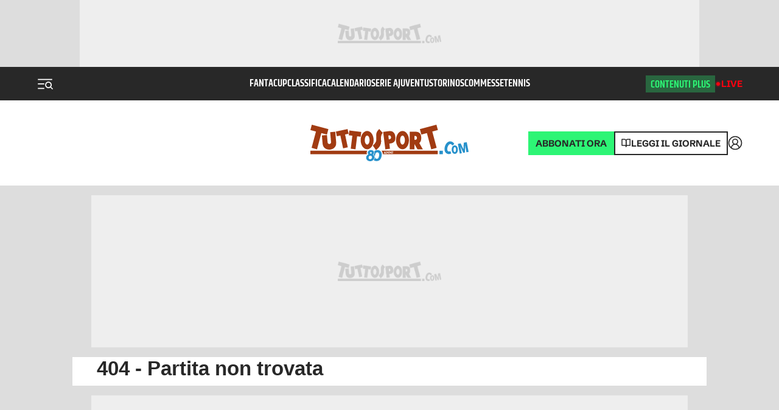

--- FILE ---
content_type: text/css; charset=UTF-8
request_url: https://www.tuttosport.com/_next/static/css/b0b01f6ebb044562.css
body_size: 6890
content:
.Row_row__nniio{display:flex;justify-content:space-between;margin-bottom:1rem;column-gap:50px}@media screen and (max-width:1023px){.Row_row__nniio{flex-wrap:wrap}}.Row_row__nniio .Row_firstColumn__NhSRi{flex:1 1 1026px;min-width:1026px}@media screen and (max-width:1820px){.Row_row__nniio .Row_firstColumn__NhSRi{flex:1 1 1026px;min-width:1026px}}@media screen and (max-width:1819px)and (min-width:1561px){.Row_row__nniio .Row_firstColumn__NhSRi{flex:1 1 891px;min-width:891px}}@media screen and (max-width:1560px){.Row_row__nniio .Row_firstColumn__NhSRi{flex:0 0 818px;min-width:818px}}@media screen and (max-width:1430px){.Row_row__nniio .Row_firstColumn__NhSRi{flex:0 0 714px;min-width:714px}}@media screen and (max-width:1366px){.Row_row__nniio .Row_firstColumn__NhSRi{flex:0 0 612px;min-width:612px}}@media screen and (max-width:1024px){.Row_row__nniio .Row_firstColumn__NhSRi{flex:1 1 594px;min-width:594px}}@media screen and (max-width:480px){.Row_row__nniio .Row_firstColumn__NhSRi{flex:1 1 100%;min-width:100%}}.Row_row__nniio .Row_firstColumn__NhSRi.Row_opener__MNv39{flex:0 0 1026px;max-width:1026px}@media screen and (max-width:1820px){.Row_row__nniio .Row_firstColumn__NhSRi.Row_opener__MNv39{flex:1 1 1026px;min-width:1026px}}@media screen and (max-width:1690px){.Row_row__nniio .Row_firstColumn__NhSRi.Row_opener__MNv39{flex:0 0 922px;min-width:922px}}@media screen and (max-width:1560px){.Row_row__nniio .Row_firstColumn__NhSRi.Row_opener__MNv39{flex:0 0 836px;min-width:836px}}@media screen and (max-width:1430px){.Row_row__nniio .Row_firstColumn__NhSRi.Row_opener__MNv39{flex:0 0 714px;min-width:714px}}@media screen and (max-width:1366px){.Row_row__nniio .Row_firstColumn__NhSRi.Row_opener__MNv39{flex:0 0 662px;min-width:662px}}@media screen and (max-width:1024px){.Row_row__nniio .Row_firstColumn__NhSRi.Row_opener__MNv39{flex:1 1 614px;min-width:614px}}@media screen and (max-width:480px){.Row_row__nniio .Row_firstColumn__NhSRi.Row_opener__MNv39{flex:1 1 100%;min-width:100%}}.Row_row__nniio .Row_secondColumn__s4E92{flex:0 0 300px;width:300px}@media screen and (max-width:1023px){.Row_row__nniio .Row_secondColumn__s4E92{flex:1 1 100%;width:100%}}.Row_row__nniio .Row_secondColumn__s4E92.Row_opener__MNv39{flex:0 0 426px;width:426px}@media screen and (max-width:1512px){.Row_row__nniio .Row_secondColumn__s4E92.Row_opener__MNv39{flex:0 0 406px;width:406px}}@media screen and (max-width:1023px){.Row_row__nniio .Row_secondColumn__s4E92.Row_opener__MNv39{flex:0 0 378px;width:378px}}@media screen and (max-width:768px){.Row_row__nniio .Row_secondColumn__s4E92.Row_opener__MNv39{flex:0 0 100%;width:100%}}.Row_row__nniio.Row_larger__muqc9 .Row_firstColumn__NhSRi{flex:0 0 906px;width:906px;max-width:906px}@media screen and (max-width:1512px){.Row_row__nniio.Row_larger__muqc9 .Row_firstColumn__NhSRi{flex:0 0 650px;width:650px}}@media screen and (max-width:1023px){.Row_row__nniio.Row_larger__muqc9 .Row_firstColumn__NhSRi{flex:1 1 100%;width:100%;max-width:100%}}.Row_row__nniio.Row_larger__muqc9 .Row_secondColumn__s4E92{flex:0 0 300px;width:300px}@media screen and (max-width:1023px){.Row_row__nniio.Row_larger__muqc9 .Row_secondColumn__s4E92{flex:1 1 100%;width:100%}}.Row_row__nniio.Row_smallerColumn__0Q_M_ .Row_secondColumn__s4E92{padding-left:70px}@media screen and (max-width:1023px){.Row_row__nniio.Row_smallerColumn__0Q_M_ .Row_secondColumn__s4E92{padding-left:0}}.Row_row__nniio.Row_invertedOnMobile__gW_UL .Row_firstColumn__NhSRi{order:1}@media screen and (max-width:1023px){.Row_row__nniio.Row_invertedOnMobile__gW_UL .Row_firstColumn__NhSRi{order:2}}.Row_row__nniio.Row_invertedOnMobile__gW_UL .Row_secondColumn__s4E92{order:2}@media screen and (max-width:1023px){.Row_row__nniio.Row_invertedOnMobile__gW_UL .Row_secondColumn__s4E92{order:1}}.Row_firstColumn__NhSRi>article,.Row_firstColumn__NhSRi>aside,.Row_secondColumn__s4E92>article,.Row_secondColumn__s4E92>aside{margin-bottom:3.375rem}@media screen and (max-width:1023px){.Row_firstColumn__NhSRi>article,.Row_firstColumn__NhSRi>aside,.Row_secondColumn__s4E92>article,.Row_secondColumn__s4E92>aside{margin-bottom:1.5rem}}.Row_firstColumn__NhSRi>article:last-child,.Row_firstColumn__NhSRi>aside:last-child,.Row_secondColumn__s4E92>article:last-child,.Row_secondColumn__s4E92>aside:last-child{margin-bottom:0;border-bottom:0}@media screen and (max-width:1023px){.Row_firstColumn__NhSRi>article:last-child,.Row_firstColumn__NhSRi>aside:last-child,.Row_secondColumn__s4E92>article:last-child,.Row_secondColumn__s4E92>aside:last-child{margin-bottom:0}}@media screen and (max-width:768px){.Row_firstColumn__NhSRi>article:last-child,.Row_firstColumn__NhSRi>aside:last-child,.Row_secondColumn__s4E92>article:last-child,.Row_secondColumn__s4E92>aside:last-child{margin-bottom:3rem}}@media screen and (min-width:1023px){.Row_sticky__KtzCr{position:sticky;position:-webkit-sticky;top:100px;height:100%}}.HideAfterHeight_container__XtSK4{position:relative}.HideAfterHeight_gradient__4OgeT{position:absolute;bottom:0;left:0;right:0;background:linear-gradient(180deg,hsla(0,0%,100%,0),#f1f1f1 50%);display:flex;align-items:flex-end;justify-content:center;height:30%;min-height:70px;padding-bottom:1rem}.HideAfterHeight_message__20w_L{font-size:16px;line-height:100%;text-align:center;text-transform:uppercase;padding:8px 8px 6px;border:1px solid var(--primary);color:var(--primary);font-weight:800}.HideAfterHeight_showLess___hnzT{text-align:center;margin-top:10px}.InReadArticle_wrapper__fH_2l{margin:2rem 0;font-family:var(--font-c)}[data-theme=dark] .InReadArticle_wrapper__fH_2l{background-color:#282828;padding:1rem}.InReadArticle_outerTitle__DxKAs{font-weight:900;font-size:22px;line-height:1.15;letter-spacing:-.005em;font-family:var(--font-h);color:var(--title-color,var(--brand));overflow:hidden}@media screen and (max-width:1023px){.InReadArticle_outerTitle__DxKAs{font-size:16px}}.InReadArticle_article__68lWq{padding-bottom:16px;display:flex}@media screen and (max-width:1023px){.InReadArticle_article__68lWq{flex-wrap:wrap}}.InReadArticle_article__68lWq.InReadArticle_border___zjT9{border-top:1px solid var(--grey-1);border-bottom:1px solid var(--grey-1)}[data-theme=dark] .InReadArticle_article__68lWq.InReadArticle_border___zjT9{border:none}.InReadArticle_article__68lWq .InReadArticle_image__uy5tC{flex:1 1}.InReadArticle_article__68lWq .InReadArticle_image__uy5tC.InReadArticle_foto__znfEX,.InReadArticle_article__68lWq .InReadArticle_image__uy5tC.InReadArticle_video__r7DpK{position:relative;display:block}.InReadArticle_article__68lWq .InReadArticle_image__uy5tC.InReadArticle_foto__znfEX:before,.InReadArticle_article__68lWq .InReadArticle_image__uy5tC.InReadArticle_video__r7DpK:before{content:"";position:absolute;top:0;bottom:0;left:0;right:0;background-image:url("data:image/svg+xml,%3Csvg fill='none' xmlns='http://www.w3.org/2000/svg' viewBox='0 0 92 92'%3E%3Cg filter='url(%23filter0_d)' fill='%23fff'%3E%3Cpath d='M37.556 31.055v29.893l25.888-14.947-25.888-14.946z'/%3E%3Cpath d='M46 82c19.85 0 36-16.15 36-36S65.852 10 46 10 10 26.15 10 46s16.15 36 36 36zm0-67.5c17.37 0 31.5 14.13 31.5 31.5 0 17.37-14.13 31.5-31.5 31.5-17.37 0-31.5-14.13-31.5-31.5 0-17.37 14.132-31.5 31.5-31.5z'/%3E%3C/g%3E%3Cdefs%3E%3Cfilter id='filter0_d' x='0' y='0' width='92' height='92' filterUnits='userSpaceOnUse' color-interpolation-filters='sRGB'%3E%3CfeFlood flood-opacity='0' result='BackgroundImageFix'/%3E%3CfeColorMatrix in='SourceAlpha' values='0 0 0 0 0 0 0 0 0 0 0 0 0 0 0 0 0 0 127 0'/%3E%3CfeOffset/%3E%3CfeGaussianBlur stdDeviation='5'/%3E%3CfeColorMatrix values='0 0 0 0 0 0 0 0 0 0 0 0 0 0 0 0 0 0 0.25 0'/%3E%3CfeBlend in2='BackgroundImageFix' result='effect1_dropShadow'/%3E%3CfeBlend in='SourceGraphic' in2='effect1_dropShadow' result='shape'/%3E%3C/filter%3E%3C/defs%3E%3C/svg%3E");background-position:50%;background-repeat:no-repeat;background-size:72px 72px;z-index:1}.InReadArticle_article__68lWq .InReadArticle_image__uy5tC.InReadArticle_foto__znfEX:before{background-image:url("data:image/svg+xml,%3Csvg fill='none' xmlns='http://www.w3.org/2000/svg' viewBox='0 0 92 84'%3E%3Cg filter='url(%23filter0_d)' fill='%23fff'%3E%3Cpath d='M46.456 46.97a7.276 7.276 0 100-14.553 7.276 7.276 0 000 14.552z'/%3E%3Cpath d='M75.487 15.44L28.23 10.075c-1.911-.294-3.896.293-5.366 1.543a7.131 7.131 0 00-2.645 4.777l-.809 6.762h-2.352c-3.895 0-7.056 3.381-7.056 7.497V66.08c-.073 3.821 2.94 7.055 6.762 7.129H64.536c4.116 0 7.644-3.234 7.644-7.13v-1.102c1.103-.22 2.205-.735 3.16-1.396a7.633 7.633 0 002.646-4.925l3.97-35.131c.44-3.97-2.426-7.644-6.469-8.085zm-7.496 29.546v.367L49.396 56.231c-1.617.955-3.602.808-5.071-.441l-9.408-8.305a7.73 7.73 0 00-9.481-.368L14.19 55.35V30.654c0-1.617 1.102-3.381 2.866-3.381H64.61c1.837.073 3.307 1.543 3.454 3.38v14.333h-.073zm9.775-21.976l-4.043 35.205c0 .809-.367 1.544-1.028 2.058-.147.147-.294.22-.515.294V30.654c-.147-4.116-3.528-7.423-7.644-7.57H23.598l.735-6.321a3.64 3.64 0 011.176-2.058c.588-.441 1.323-.662 2.058-.662h.294l47.185 5.44c.809.073 1.544.44 2.132 1.102.44.808.735 1.617.588 2.425z'/%3E%3C/g%3E%3Cdefs%3E%3Cfilter id='filter0_d' x='0' y='0' width='92' height='83.209' filterUnits='userSpaceOnUse' color-interpolation-filters='sRGB'%3E%3CfeFlood flood-opacity='0' result='BackgroundImageFix'/%3E%3CfeColorMatrix in='SourceAlpha' values='0 0 0 0 0 0 0 0 0 0 0 0 0 0 0 0 0 0 127 0'/%3E%3CfeOffset/%3E%3CfeGaussianBlur stdDeviation='5'/%3E%3CfeColorMatrix values='0 0 0 0 0 0 0 0 0 0 0 0 0 0 0 0 0 0 0.25 0'/%3E%3CfeBlend in2='BackgroundImageFix' result='effect1_dropShadow'/%3E%3CfeBlend in='SourceGraphic' in2='effect1_dropShadow' result='shape'/%3E%3C/filter%3E%3C/defs%3E%3C/svg%3E");background-position:50%;background-repeat:no-repeat;background-size:45px 45px}@media screen and (max-width:1023px){.InReadArticle_article__68lWq .InReadArticle_image__uy5tC{flex:1 1 100%;width:100%}}.InReadArticle_article__68lWq .InReadArticle_title__7fw4Z{flex:0 1 50%;width:50%;margin-left:18px}@media screen and (max-width:1023px){.InReadArticle_article__68lWq .InReadArticle_title__7fw4Z{flex:100% 1;width:100%;margin-left:0;margin-top:18px}}.InReadArticle_article__68lWq .InReadArticle_title__7fw4Z h3{font-weight:900;line-height:1.15;font-family:var(--font-h);color:var(--title-color,var(--text-color));overflow:hidden;font-size:22px;letter-spacing:-.02em;margin-bottom:0}@media screen and (max-width:1023px){.InReadArticle_article__68lWq .InReadArticle_title__7fw4Z h3{line-height:23px;font-size:20px}}.InReadArticle_article__68lWq .InReadArticle_title__7fw4Z h3 a{color:var(--title-color,var(--text-color))}.InReadArticle_article__68lWq .InReadArticle_tag__PYd0F{display:inline-block;margin-top:.375rem;background:#f2f2f2;border:1px solid #f2f2f2;border-radius:18px;height:26px;font-size:13px;padding:0 12px;line-height:24px;text-transform:capitalize;color:#282828;font-weight:600;order:1;white-space:nowrap;overflow:hidden;text-overflow:ellipsis}.InReadArticle_article__68lWq .InReadArticle_tag__PYd0F:hover{color:var(--bg);background-color:var(--primary);border-color:var(--primary);text-decoration:none}[data-theme=dark] .InReadArticle_article__68lWq .InReadArticle_tag__PYd0F{color:var(--text-color);background-color:transparent;border-color:var(--text-color)}[data-theme=dark] .InReadArticle_article__68lWq .InReadArticle_tag__PYd0F:hover{color:var(--bg);background-color:var(--text-color)}[data-theme=light] .InReadArticle_article__68lWq .InReadArticle_tag__PYd0F{color:#282828;background:#f2f2f2;border-color:#f2f2f2}[data-theme=light] .InReadArticle_article__68lWq .InReadArticle_tag__PYd0F:hover{color:var(--bg);background-color:var(--primary);border-color:var(--primary)}.Commentary_wrapper__bzhBp{overflow:hidden;font-family:Schibsted-regular}.Commentary_commentWrapper__TAJj2{display:flex;align-items:center;flex-wrap:nowrap;border-top:1px solid var(--grey-1);padding:.75rem}.Commentary_commentWrapper__TAJj2:last-child{border-bottom:1px solid var(--grey-1)}.Commentary_commentWrapper__TAJj2.Commentary_goal__w9aM9,.Commentary_commentWrapper__TAJj2.Commentary_own-goal__hYIlw,.Commentary_commentWrapper__TAJj2.Commentary_penalty-goal__qmKSL{background-color:#e8ffe4}.Commentary_commentWrapper__TAJj2.Commentary_yellow-card__iOBY9{background-color:#fffde9}.Commentary_commentWrapper__TAJj2.Commentary_red-card__4dRyt,.Commentary_commentWrapper__TAJj2.Commentary_secondyellow-card__8Ckoh{background-color:#ffede9}.Commentary_minute__6Dbdm{flex:0 0 70px;width:70px}@media screen and (max-width:1023px){.Commentary_minute__6Dbdm{flex:0 0 50px;width:50px}}.Commentary_commentText__eJ_xt{flex:1 1;font-size:15px;line-height:24px}.Commentary_icon__Z5Wdz{flex:0 0 44px;width:44px;text-align:right}.LiveTabs_buttonContainer__TLtyO{display:flex;gap:10px}.LiveTabs_buttonContainer__TLtyO button{flex:1 1}@media screen and (max-width:1023px){.LiveTabs_buttonContainer__TLtyO{flex-wrap:wrap}.LiveTabs_buttonContainer__TLtyO button{flex:1 1 100%;margin:0 0 10px}}.Campo_campo___yzCE{height:0;background-image:url(https://cdn.tuttosport.com/next/img/campo-probabili.png);background-size:contain;background-position:bottom;background-repeat:no-repeat;text-align:center;padding-bottom:61%;position:relative;border-bottom:8px solid var(--grey-1)}.Campo_wrapper__0ZRyd{position:absolute;top:5px;left:0;bottom:0;right:0;overflow:hidden}.Campo_playerWrap__qfdiz{position:relative;padding-bottom:18px}@media screen and (max-width:1023px){.Campo_playerWrap__qfdiz{padding-bottom:15px}}.Campo_number__XeBnA{width:23px;height:23px;line-height:23px;margin:0 auto;background-color:#fff;box-shadow:0 0 13.8286px rgba(0,0,0,.3)}@media screen and (max-width:1023px){.Campo_number__XeBnA{width:20px;height:20px;line-height:20px;font-size:12px}}.Campo_name__iC_j2{position:absolute;bottom:0;left:50%;transform:translateX(-50%);font-size:12px;font-weight:600;white-space:nowrap}@media screen and (max-width:1023px){.Campo_name__iC_j2{font-size:10px}}.Campo_rowsWrapper__Mq9pU{height:calc(100% - 50px);display:flex;flex-direction:column;justify-content:space-around;align-items:center}@media screen and (max-width:1023px){.Campo_rowsWrapper__Mq9pU{height:calc(100% - 38px)}}.Campo_firstRow__A_W7v{height:50px}@media screen and (max-width:1023px){.Campo_firstRow__A_W7v{height:38px}}.Campo_row__ynnq_{display:flex;flex:1 1;justify-content:space-around;align-items:flex-start}.Campo_row__ynnq_:first-child{width:75%;margin-top:5px}.Campo_row__ynnq_:first-child .Campo_playerWrap__qfdiz:first-child:not(:only-child),.Campo_row__ynnq_:first-child .Campo_playerWrap__qfdiz:last-child:not(:only-child){transform:translateY(10px)}.Campo_row__ynnq_:nth-child(2){width:85%;margin-top:0}.Campo_row__ynnq_:nth-child(2) .Campo_playerWrap__qfdiz:first-child:not(:only-child),.Campo_row__ynnq_:nth-child(2) .Campo_playerWrap__qfdiz:last-child:not(:only-child){transform:translateY(5px)}.Campo_row__ynnq_:nth-child(3){width:95%;margin-top:-5px}.Campo_row__ynnq_:nth-child(3) .Campo_playerWrap__qfdiz:first-child:not(:only-child),.Campo_row__ynnq_:nth-child(3) .Campo_playerWrap__qfdiz:last-child:not(:only-child){transform:translateY(3.3333333333px)}.Campo_row__ynnq_:nth-child(4){width:105%;margin-top:-10px}.Campo_row__ynnq_:nth-child(4) .Campo_playerWrap__qfdiz:first-child:not(:only-child),.Campo_row__ynnq_:nth-child(4) .Campo_playerWrap__qfdiz:last-child:not(:only-child){transform:translateY(2.5px)}.Campo_row__ynnq_:nth-child(5){width:115%;margin-top:-15px}.Campo_row__ynnq_:nth-child(5) .Campo_playerWrap__qfdiz:first-child:not(:only-child),.Campo_row__ynnq_:nth-child(5) .Campo_playerWrap__qfdiz:last-child:not(:only-child){transform:translateY(2px)}.CampoSwitcher_switcher__s_4D2{display:flex;position:relative}.CampoSwitcher_switcher__s_4D2:before{content:"";position:absolute;left:50%;width:15%;top:0;bottom:0;background:linear-gradient(270.42deg,hsla(0,0%,100%,0),rgba(0,0,0,.05));pointer-events:none;transform-origin:left;transition:transform .35s ease}.CampoSwitcher_switcher__s_4D2.CampoSwitcher_right__eqtbt:before{transform:rotateY(180deg)}.CampoSwitcher_button__uHxx_{flex:0 1 50%;display:flex;align-items:center;width:50%;padding:18px 0;opacity:.4;transition:opacity .3s ease}.CampoSwitcher_button__uHxx_:not(.CampoSwitcher_current__wUUgy):hover{opacity:.65}.CampoSwitcher_button__uHxx_:focus{outline:none}.CampoSwitcher_button__uHxx_ img{width:48px;height:48px;margin:0 13px}@media screen and (max-width:1023px){.CampoSwitcher_button__uHxx_ img{width:40px;height:40px;margin:0 8px}}.CampoSwitcher_button__uHxx_.CampoSwitcher_current__wUUgy{opacity:1}.CampoSwitcher_button__uHxx_:first-child{text-align:right;justify-content:flex-end}.CampoSwitcher_teamName___crVQ{font-size:22px;line-height:1.2;font-weight:700}@media screen and (max-width:1023px){.CampoSwitcher_teamName___crVQ{font-size:18px}}.CampoSwitcher_teamFormation__soDxo{font-size:16px;line-height:1.2}@media screen and (max-width:1023px){.CampoSwitcher_teamFormation__soDxo{font-size:15px}}.ProbabiliFormazioni_wrapper__WhRy_{--team-home:#eff4e3;--team-away:#f8fdec}.ProbabiliFormazioni_day__Ar7mc{display:block;font-size:14px;line-height:100%;margin:1rem 0;font-weight:500;text-align:center;overflow:hidden;white-space:nowrap;text-overflow:ellipsis;text-transform:uppercase}.ProbabiliFormazioni_teams__Z2GjU{display:flex}.ProbabiliFormazioni_teams__Z2GjU img{width:48px;height:48px;margin:0 13px}@media screen and (max-width:1023px){.ProbabiliFormazioni_teams__Z2GjU img{width:40px;height:40px;margin:0 8px}}.ProbabiliFormazioni_away__5pJNU,.ProbabiliFormazioni_home__XAh84{flex:0 1 50%;display:flex;align-items:center;width:50%;padding:28px 0}@media screen and (max-width:1023px){.ProbabiliFormazioni_away__5pJNU,.ProbabiliFormazioni_home__XAh84{padding:18px 0}}.ProbabiliFormazioni_home__XAh84{text-align:right;justify-content:flex-end;background-color:var(--team-home)}.ProbabiliFormazioni_away__5pJNU{text-align:left;background-color:var(--team-away)}.ProbabiliFormazioni_teamName__DmOc1{font-size:22px;line-height:100%;font-weight:900;margin:.5rem 0}@media screen and (max-width:1023px){.ProbabiliFormazioni_teamName__DmOc1{font-size:18px}}.ProbabiliFormazioni_teamFormation__vVAwL{font-size:16px;line-height:100%;font-weight:900}@media screen and (max-width:1023px){.ProbabiliFormazioni_teamFormation__vVAwL{font-size:15px}}.ProbabiliFormazioni_gridTitle__DCNju{display:block;font-size:14px;line-height:100%;text-align:center;margin:1rem 0;font-weight:500}.ProbabiliFormazioni_coachGrid__SfWYz{display:grid;grid-template-columns:repeat(2,1fr);grid-auto-rows:42px;grid-auto-flow:column;border-top:1px solid var(--text-color);font-size:15px}.ProbabiliFormazioni_coachGrid__SfWYz span{display:flex;align-items:center}.ProbabiliFormazioni_homeCoach__4PATa{grid-column:1/2;border-right:1px solid var(--grey-1);border-bottom:1px solid var(--grey-1);justify-content:flex-end;padding:0 1rem}.ProbabiliFormazioni_awayCoach__MNUFg{grid-column:2/3;border-bottom:1px solid var(--grey-1);padding:0 1rem}.ProbabiliFormazioni_playersGrid__c9fAv{display:grid;grid-template-columns:1fr repeat(2,42px) 1fr;grid-auto-rows:42px;grid-auto-flow:column;border-top:1px solid var(--grey-1);font-size:15px;font-weight:500}.ProbabiliFormazioni_playersGrid__c9fAv span{min-width:0;display:flex;align-items:center}.ProbabiliFormazioni_playersGrid__c9fAv span a{max-width:100%;overflow:hidden;white-space:nowrap;text-overflow:ellipsis;color:var(--text-color)}.ProbabiliFormazioni_playersGrid__c9fAv span a:hover{text-decoration:none}.ProbabiliFormazioni_playersButtonCampo__RHNBq{display:flex;margin:2rem auto 1.5rem;padding:10px 20px;border:2px solid var(--text-color);color:var(--text-color);text-decoration:none;font-size:14px;font-style:normal;font-weight:700;line-height:100%;text-transform:uppercase}.ProbabiliFormazioni_playersGridOthers__rv7tu{border-top:1px solid var(--grey-1);font-size:12px;display:flex;width:100%;flex-wrap:wrap}.ProbabiliFormazioni_playersGridOthers__rv7tu .ProbabiliFormazioni_cont__8Xd8K{display:flex;width:50%;padding:10px;flex-direction:row;flex-wrap:wrap;border-right:1px solid var(--grey-1);justify-content:flex-end}.ProbabiliFormazioni_playersGridOthers__rv7tu .ProbabiliFormazioni_cont__8Xd8K .ProbabiliFormazioni_tot__b9Fsh{display:flex;flex-direction:row-reverse}.ProbabiliFormazioni_playersGridOthers__rv7tu .ProbabiliFormazioni_contRight__Kv4LG{display:flex;width:50%;padding:10px;flex-direction:row;flex-wrap:wrap;justify-content:flex-start}.ProbabiliFormazioni_playersGridOthers__rv7tu .ProbabiliFormazioni_contRight__Kv4LG .ProbabiliFormazioni_tot__b9Fsh{display:flex;flex-direction:row-reverse}.ProbabiliFormazioni_playersGridOthers__rv7tu span{min-width:0;display:flex;align-items:center}.ProbabiliFormazioni_playersGridOthers__rv7tu span a{max-width:100%;overflow:hidden;white-space:nowrap;text-overflow:ellipsis;color:var(--text-color)}.ProbabiliFormazioni_playersGridOthers__rv7tu span a:hover{text-decoration:none}.ProbabiliFormazioni_homePlayer__WZFQc{grid-column:1/2;border-bottom:1px solid var(--grey-1);justify-content:flex-end;padding:0 1rem}.ProbabiliFormazioni_homePlayerOthers__oXhSM{grid-column:1/2;justify-content:flex-end;padding:0 5px 0 0}.ProbabiliFormazioni_homeNumber__4kaCQ{grid-column:2/3;align-items:center;background-color:var(--team-home);justify-content:center;border-bottom:1px solid var(--grey-1);border-right:1px solid var(--grey-1);font-weight:700}.ProbabiliFormazioni_homeNumberOthers__iPLdu{grid-column:2/3;padding:0 4px 0 0;font-family:var(--font-b)}.ProbabiliFormazioni_awayPlayer__NWObl{grid-column:4/5;border-bottom:1px solid var(--grey-1);padding:0 1rem}.ProbabiliFormazioni_awayPlayerOthers__ihXTT{grid-column:4/5;padding:0 5px}.ProbabiliFormazioni_awayNumber__gWVJA{grid-column:3/4;background-color:var(--team-away);justify-content:center;border-bottom:1px solid var(--grey-1);font-weight:700}.ProbabiliFormazioni_awayNumberOthers__e6IFb{grid-column:3/4;justify-content:center;font-family:var(--font-b)}.OptaWrapper_optaWrapper__kFQZ5 .Opta{font-family:var(--font-c)}.OptaWrapper_optaWrapper__kFQZ5 .Opta a{color:var(--text-color)}.OptaWrapper_optaWrapper__kFQZ5 .Opta a:hover{text-decoration:underline!important}.OptaWrapper_optaWrapper__kFQZ5 .Opta tfoot th,.OptaWrapper_optaWrapper__kFQZ5 .Opta thead th{background-color:var(--grey-3)}.OptaWrapper_optaWrapper__kFQZ5 .Opta h2{background-color:transparent;color:var(--text-color);height:auto;border-bottom:1px solid var(--grey-2)}.OptaWrapper_optaWrapper__kFQZ5 .Opta h2 .Opta-Title{font-size:22px;line-height:1.55;font-weight:800;padding:0;height:auto}@media screen and (max-width:1023px){.OptaWrapper_optaWrapper__kFQZ5 .Opta h2 .Opta-Title{font-size:20px}}.OptaWrapper_optaWrapper__kFQZ5 .Opta h3{background-color:transparent;border-top:1rem solid transparent;height:auto;border-bottom:none}.OptaWrapper_optaWrapper__kFQZ5 .Opta h3 span{padding:0;font-size:13px;font-weight:700}.OptaWrapper_optaWrapper__kFQZ5 .Opta h4{background-color:transparent;border-bottom-color:var(--grey-1)}.OptaWrapper_optaWrapper__kFQZ5 .Opta h4 span{padding:0}.OptaWrapper_optaWrapper__kFQZ5 .Opta .Opta-Striped tbody tr:nth-child(2n) td,.OptaWrapper_optaWrapper__kFQZ5 .Opta .Opta-Striped tbody tr:nth-child(2n) th{background-color:var(--grey-0)}.OptaWrapper_optaWrapper__kFQZ5 .Opta .Opta-Stat .Opta-Value,.OptaWrapper_optaWrapper__kFQZ5 .Opta .Opta-Stats-Cross .Opta-Stat circle,.OptaWrapper_optaWrapper__kFQZ5 .Opta .Opta-Stats-Radial .Opta-Stat path.Opta-Arc{fill:var(--team-primary-color,var(--text-color));color:var(--team-primary-color,var(--text-color))}.OptaWrapper_optaWrapper__kFQZ5 .Opta .Opta-Stats-Bars.Opta-Stats-Bars-Simple .Opta-Bar-Track .Opta-Bar-Fill{background-color:var(--team-primary-color,var(--text-color))}.OptaWrapper_optaWrapper__kFQZ5 .Opta .Opta-Nav{background-color:transparent}.OptaWrapper_optaWrapper__kFQZ5 .Opta .Opta-Nav a{background-color:var(--grey-1)}.OptaWrapper_optaWrapper__kFQZ5 .Opta .Opta-Nav a:hover{background-color:var(--grey-2)}.OptaWrapper_optaWrapper__kFQZ5 .Opta .Opta-Nav li.Opta-On a{background-color:var(--brand)}.OptaWrapper_optaWrapper__kFQZ5 .Opta .Opta_F_S.Opta_F_S_N table tr:hover a{text-decoration:none}.OptaWrapper_optaWrapper__kFQZ5 .Opta .Opta-Position h4{background:#fff}.OptaWrapper_optaWrapper__kFQZ5 .Opta .Opta-Position h4 span{font-weight:700}.OptaWrapper_optaWrapper__kFQZ5 .Opta .Opta-Squad h3 span{font-size:22px;font-weight:800}.OptaWrapper_optaWrapper__kFQZ5 .Opta .Opta-Live{background-color:transparent;color:var(--live)}.OptaWrapper_optaWrapper__kFQZ5 .Opta .Opta_F_MP .Opta-fixtures h3{background-color:transparent;border-top:none;border-bottom:1px solid var(--grey-1)}.ExitPopup_modalContainer__UQo4I{position:fixed;top:0;left:0;bottom:0;right:0;width:100%;height:100vh;background-color:rgba(0,0,0,.5);z-index:100000000}.ExitPopup_modal__4oJEx{background-color:#fff;width:95%;max-width:1000px;margin:72px auto;position:relative;padding:20px}.ExitPopup_modal__4oJEx h3{font-style:normal;font-weight:600;font-size:20px;line-height:22px;text-transform:uppercase;color:#db0219;border-bottom:1px solid #dedede;padding-bottom:20px;max-width:912px;margin:10px auto 20px}.MainTitle_title__aC0yX{margin:0;font-family:Khand-bold;font-size:58px;line-height:115%}@media screen and (min-width:2560px)and (max-width:5120px){.MainTitle_title__aC0yX{font-size:4.5rem}}@media screen and (max-width:1023px){.MainTitle_title__aC0yX{font-size:2.5rem}}@media screen and (max-width:480px){.MainTitle_title__aC0yX{font-size:28px}}.MainTitle_title__aC0yX a{display:block;color:var(--white)}.MainTitle_title__aC0yX a:hover{text-decoration:none}.MainTitle_title__aC0yX.MainTitle_otherpages__fQ_YW{color:#3c3c3c;font-size:1.8rem;margin-bottom:20px}.MainTitle_wf-coupletcf-n8-inactive__PhxYY .MainTitle_title__aC0yX.MainTitle_otherpages__fQ_YW,.MainTitle_wf-coupletcf-n8-loading___ce_Z .MainTitle_title__aC0yX.MainTitle_otherpages__fQ_YW{line-height:2.31rem}.ArticleTitle_title__iTnVk{font-size:46px;line-height:120%;color:var(--text-color);font-family:Khand-bold;margin:0}@media screen and (max-width:1023px){.ArticleTitle_title__iTnVk{font-size:34px}}.ArticleTitle_title__iTnVk a{color:var(--text-color);background:var(--title-background);-webkit-background-clip:text;-webkit-text-fill-color:var(--title-webkittxt);display:block}.ArticleTitle_title__iTnVk a:hover{text-decoration:none}.ArticleTitle_title__iTnVk.ArticleTitle_small__GqZz9{font-size:30px}@media screen and (max-width:1023px){.ArticleTitle_title__iTnVk.ArticleTitle_small__GqZz9{font-size:20px}}.ArticleTitle_title__iTnVk.ArticleTitle_side__P5GDT{font-size:30px}.ArticleTitle_title__iTnVk.ArticleTitle_xBig-2023__IsOWE{font-size:58px}@media screen and (max-width:480px){.ArticleTitle_title__iTnVk.ArticleTitle_xBig-2023__IsOWE{font-size:29px}}.ArticleTitle_title__iTnVk.ArticleTitle_big-2023__EoqFe{font-size:30px}@media screen and (max-width:1512px){.ArticleTitle_title__iTnVk.ArticleTitle_big-2023__EoqFe{font-size:24px}}@media screen and (max-width:1023px){.ArticleTitle_title__iTnVk.ArticleTitle_big-2023__EoqFe{font-size:30px}}.ArticleTitle_title__iTnVk.ArticleTitle_vdg-side-2023__hpcVn{font-size:14px;border-bottom:none!important}@media screen and (max-width:1023px){.ArticleTitle_title__iTnVk.ArticleTitle_vdg-side-2023__hpcVn{font-size:14px}}@media screen and (max-width:768px){.ArticleTitle_title__iTnVk.ArticleTitle_vdg-side-2023__hpcVn{font-size:18px}}.ArticleTitle_title__iTnVk.ArticleTitle_medium2-2023__A0ELr{font-size:36px}@media screen and (max-width:1690px){.ArticleTitle_title__iTnVk.ArticleTitle_medium2-2023__A0ELr{font-size:30px}}@media screen and (max-width:480px){.ArticleTitle_title__iTnVk.ArticleTitle_medium2-2023__A0ELr{font-size:28px}}.ArticleTitle_title__iTnVk.ArticleTitle_medium-2023__Fzi1L{font-size:26px}@media screen and (max-width:1690px){.ArticleTitle_title__iTnVk.ArticleTitle_medium-2023__Fzi1L{font-size:23px}}@media screen and (max-width:480px){.ArticleTitle_title__iTnVk.ArticleTitle_medium-2023__Fzi1L{font-size:29px}}.ArticleTitle_title__iTnVk.ArticleTitle_small-2023___ctUh{font-size:14px}.ArticleTitle_title__iTnVk.ArticleTitle_horizontal-small__mkq3W,.ArticleTitle_title__iTnVk.ArticleTitle_horizontal__5WGBz{margin-top:0;font-size:30px}@media screen and (max-width:1023px){.ArticleTitle_title__iTnVk.ArticleTitle_horizontal-small__mkq3W,.ArticleTitle_title__iTnVk.ArticleTitle_horizontal__5WGBz{font-size:20px}}.ArticleTitle_title__iTnVk.ArticleTitle_slider-small__gbAnm,.ArticleTitle_title__iTnVk.ArticleTitle_slider__UxRkd{font-size:16px}@media screen and (max-width:1023px){.ArticleTitle_title__iTnVk.ArticleTitle_slider-small__gbAnm{font-size:14px}}.Article_article__9cQ3o{position:relative;max-width:100%;overflow:hidden;display:flex;flex-direction:column;gap:12px;margin-bottom:40px;padding:0;border-bottom:2px solid var(--border-color-section)}[data-theme=dark] .Article_article__9cQ3o{border-bottom:2px solid var(--border-dark)}.Article_article__9cQ3o.Article_premium__Jw_Mo:after{content:"";position:absolute;top:0;bottom:4px;left:0;right:6px;background-image:url(data:image/svg+xml,%3Csvg%20xmlns%3D%27http%3A%2F%2Fwww.w3.org%2F2000%2Fsvg%27%20width%3D%2782%27%20height%3D%2782%27%20viewBox%3D%270%200%2082%2082%27%20fill%3D%27none%27%3E%3Cpath%20d%3D%27M0%2082L3.49692e-07%2078L78%2078L78%200L82%203.49691e-07L82%2082L0%2082Z%27%20fill%3D%27%235BE28B%27%2F%3E%3C%2Fsvg%3E);background-position:100% 100%;background-repeat:no-repeat;z-index:0}.Article_article__9cQ3o .Article_author__1998m{white-space:nowrap;color:var(--text-color);font-family:Schibsted-medium;font-size:15px}.Article_article__9cQ3o .Article_firma__CXbSI{display:flex;flex-direction:row;align-items:center}.Article_article__9cQ3o .Article_firma__CXbSI a{color:var(--text-color);text-decoration:none}.Article_article__9cQ3o .Article_firma__CXbSI a:hover{opacity:.7}.Article_article__9cQ3o .Article_firma__CXbSI span{position:relative;display:block;width:25px;height:25px;border-radius:100%;overflow:hidden;flex-shrink:0;margin-right:.5rem}.Article_article__9cQ3o .Article_firma__CXbSI span img{position:absolute;top:0;left:0;width:100%;height:100%;object-fit:cover}.Article_article__9cQ3o .Article_authorPic__AsgXJ{height:44px;width:44px;border-radius:44px;background-color:gray;display:inline-block;vertical-align:middle;margin-right:.25rem}.Article_article__9cQ3o.Article_big-2023__31KlK{margin-bottom:3em}.Article_article__9cQ3o.Article_big-2023__31KlK .Article_image___Ku94{width:428px;height:214px;float:left;margin-right:10px}@media screen and (min-device-width:2560px)and (max-device-width:5120px){.Article_article__9cQ3o.Article_big-2023__31KlK .Article_image___Ku94{width:678px;height:339px}}@media screen and (max-width:1512px){.Article_article__9cQ3o.Article_big-2023__31KlK .Article_image___Ku94{width:300px;height:150px;margin-bottom:.5rem}}@media screen and (max-width:1023px){.Article_article__9cQ3o.Article_big-2023__31KlK .Article_image___Ku94{width:428px;height:214px;margin-bottom:.5rem}}@media screen and (max-width:768px){.Article_article__9cQ3o.Article_big-2023__31KlK .Article_image___Ku94{width:360px;height:180px;margin-bottom:.5rem;margin-right:.5rem}}@media screen and (max-width:480px){.Article_article__9cQ3o.Article_big-2023__31KlK .Article_image___Ku94{width:100%;height:auto;margin-bottom:.5rem;float:none}}@media screen and (max-width:1512px){.Article_article__9cQ3o.Article_big-2023__31KlK a{width:100%}}@media screen and (max-width:1023px){.Article_article__9cQ3o.Article_big-2023__31KlK a{width:566px}}@media screen and (max-width:768px){.Article_article__9cQ3o.Article_big-2023__31KlK a{width:100%}}.Article_article__9cQ3o .Article_image___Ku94{display:block}.Article_article__9cQ3o .Article_image___Ku94.Article_foto__tFe7i,.Article_article__9cQ3o .Article_image___Ku94.Article_video__j0SRy{position:relative;display:block}.Article_article__9cQ3o .Article_image___Ku94.Article_foto__tFe7i:before,.Article_article__9cQ3o .Article_image___Ku94.Article_video__j0SRy:before{content:"";position:absolute;top:0;bottom:10px;left:0;right:10px;background-image:url("data:image/svg+xml,%3Csvg xmlns='http://www.w3.org/2000/svg' width='40' height='40' viewBox='0 0 40 40' fill='none'%3E%3Ccircle cx='20' cy='20' r='20' fill='%2356A9F3'/%3E%3Cpath d='M13.75 26.5V12.5L26.75 19.5L13.75 26.5Z' fill='white'/%3E%3C/svg%3E");background-position:100% 100%;background-repeat:no-repeat;background-size:60px 60px;z-index:10}@media screen and (max-width:768px){.Article_article__9cQ3o .Article_image___Ku94.Article_foto__tFe7i:before,.Article_article__9cQ3o .Article_image___Ku94.Article_video__j0SRy:before{bottom:15px;right:25px}}.Article_article__9cQ3o .Article_image___Ku94.Article_foto__tFe7i{position:relative;display:block}.Article_article__9cQ3o .Article_image___Ku94.Article_foto__tFe7i:before{content:"";position:absolute;top:0;bottom:10px;left:0;right:10px;background-image:url("data:image/svg+xml,%3Csvg xmlns='http://www.w3.org/2000/svg' width='40' height='40' viewBox='0 0 40 40' fill='none'%3E%3Ccircle cx='20' cy='20' r='20' fill='%2356A9F3'/%3E%3Crect x='11.75' y='13.75' width='14.1363' height='9.17636' stroke='white' stroke-width='1.5'/%3E%3Cpath d='M29.3365 15.6924V26.3687H13.7002' stroke='white' stroke-width='1.5'/%3E%3C/svg%3E");background-position:100% 100%;background-repeat:no-repeat;background-size:60px 60px;z-index:10}@media screen and (max-width:768px){.Article_article__9cQ3o .Article_image___Ku94.Article_foto__tFe7i:before{bottom:15px;right:25px}}.Article_article__9cQ3o .Article_meta__nvnwu{display:flex;flex-direction:column;gap:15px;padding:30px 30px 30px 0;margin-left:15px;z-index:1}.Article_article__9cQ3o .Article_meta__nvnwu:after{content:"";display:block;width:100%;height:100%;border-right:2px solid var(--border-color-section);position:absolute;top:0;left:0;box-sizing:border-box;pointer-events:none;z-index:0}[data-theme=dark] .Article_article__9cQ3o .Article_meta__nvnwu:after{border-right:2px solid var(--border-dark)}@media screen and (max-width:1023px){.Article_article__9cQ3o .Article_image___Ku94 .premiumLogo{right:15px!important}.Article_article__9cQ3o.Article_slider__eYlz_ .Article_image___Ku94,.Article_article__9cQ3o.Article_small__G2_vg .Article_image___Ku94{margin:0}.Article_article__9cQ3o.Article_slider__eYlz_ .Article_image___Ku94 .videofloatomobileLogo,.Article_article__9cQ3o.Article_small__G2_vg .Article_image___Ku94 .videofloatomobileLogo{right:8px!important}}.Article_article__9cQ3o.Article_big-2023__31KlK{flex-direction:row}@media screen and (max-width:480px){.Article_article__9cQ3o.Article_big-2023__31KlK{flex-direction:column}}.Article_article__9cQ3o.Article_big-2023__31KlK .Article_image___Ku94{width:50%;height:100%}@media screen and (max-width:480px){.Article_article__9cQ3o.Article_big-2023__31KlK .Article_image___Ku94{width:100%;height:100%}}.Article_article__9cQ3o.Article_big-2023__31KlK .Article_meta__nvnwu{padding:30px;width:50%}@media screen and (max-width:768px){.Article_article__9cQ3o.Article_big-2023__31KlK .Article_meta__nvnwu{padding:0 30px;width:auto}}.Article_article__9cQ3o.Article_big-2023__31KlK .Article_meta__nvnwu:after{content:"";display:block;width:100%;height:100%;border-right:2px solid var(--border-color-section);position:absolute;top:0;left:0;box-sizing:border-box;pointer-events:none;z-index:0}[data-theme=dark] .Article_article__9cQ3o.Article_big-2023__31KlK .Article_meta__nvnwu:after{border-right:2px solid var(--border-dark)}.Article_article__9cQ3o.Article_big-2023__31KlK .Article_metabox__9iV1c{padding:0!important}.Article_article__9cQ3o.Article_matchlive__p7SlN .Article_image___Ku94{width:264px;height:132px}.Article_article__9cQ3o.Article_vdg-side-2023__JQMLw{border-bottom:0 solid #eee;padding-bottom:20px}.Article_article__9cQ3o.Article_vdg-side-2023__JQMLw .Article_image___Ku94{width:160px;height:80px;float:left;margin-right:10px}@media screen and (max-width:1512px){.Article_article__9cQ3o.Article_vdg-side-2023__JQMLw .Article_image___Ku94{width:140px;height:70px}}@media screen and (max-width:1023px){.Article_article__9cQ3o.Article_vdg-side-2023__JQMLw .Article_image___Ku94{width:140px;height:70px}}@media screen and (max-width:768px){.Article_article__9cQ3o.Article_vdg-side-2023__JQMLw .Article_image___Ku94{float:none;width:100%;height:auto}}.Article_article__9cQ3o.Article_small-2023__Lo_YS{border-bottom:1px solid #eee;padding-bottom:30px}.Article_article__9cQ3o.Article_small-2023__Lo_YS .Article_image___Ku94{width:214px;height:107px;float:left;margin-right:10px}.Article_article__9cQ3o.Article_small-2023__Lo_YS .Article_metabox__9iV1c{padding:0!important}.Article_article__9cQ3o.Article_horizontal-small__ZZa6p:after,.Article_article__9cQ3o.Article_horizontal__l8pFr:after{content:"";clear:both;display:table}.Article_article__9cQ3o.Article_horizontal-small__ZZa6p .Article_image___Ku94,.Article_article__9cQ3o.Article_horizontal__l8pFr .Article_image___Ku94{float:left;margin:0 1rem 1.5rem 0}.Article_article__9cQ3o.Article_horizontal-small__ZZa6p .Article_image___Ku94{width:168px}@media screen and (max-width:1023px){.Article_article__9cQ3o.Article_horizontal-small__ZZa6p .Article_image___Ku94{width:120px}}.Article_article__9cQ3o.Article_horizontal__l8pFr .Article_image___Ku94{width:282px;margin-right:20px}@media screen and (max-width:1023px){.Article_article__9cQ3o.Article_horizontal__l8pFr .Article_image___Ku94{float:none;width:calc(100% + 28px);margin-left:-14px;margin-right:-14px;margin-bottom:.5rem}}.Article_article__9cQ3o .Article_linkWrap__jkXdV{margin-top:-.5rem;overflow:hidden}.Article_article__9cQ3o .Article_linkWrap__jkXdV .Article_summary__M02a2{font-size:14px;margin-right:1rem;color:var(--white);white-space:nowrap;font-family:Khand-regular;text-transform:uppercase;padding:5px;line-height:1.75rem}@media(min-width:320px)and (max-width:480px){.Article_article__9cQ3o .Article_linkWrap__jkXdV .Article_summary__M02a2{display:block}}.Article_article__9cQ3o .Article_linkWrap__jkXdV .Article_summary__M02a2:hover{text-decoration:none}.swiper-slide .Article_article__9cQ3o .Article_image___Ku94.Article_video__j0SRy:before{background-image:none!important}.BaseTemplate_basetemplate__nzDaw{position:relative;background-color:var(--bg-body)}

--- FILE ---
content_type: application/javascript; charset=utf-8
request_url: https://fundingchoicesmessages.google.com/f/AGSKWxXcYBRmDYcptXQyOO8pEHZ6WICCla4yIIrpOzCKDCyPKtn5dT09JKa6rDZ-vHuM007VrXD9xC-0VmCM4zwKNB8Z3WkIxfHoFLiYZRzLehJxrUxAKvBCy_BHYIXgz1Xciqmb84fJ7PdmgLzPZGJDWmrSc8snjoSnn4_czyMzqDPP6OghJ1ayQ4eVewyB/_/adtop300._adview?/ad/right2./cpm728./googleadsafc_
body_size: -1285
content:
window['3f68ba8b-a347-4308-8312-350cb3e515fb'] = true;

--- FILE ---
content_type: application/javascript; charset=UTF-8
request_url: https://www.tuttosport.com/_next/static/chunks/pages/_app-50cab3704df453b6.js
body_size: 48028
content:
(self.webpackChunk_N_E=self.webpackChunk_N_E||[]).push([[2888],{72779:function(e,t){var n;/*!
	Copyright (c) 2018 Jed Watson.
	Licensed under the MIT License (MIT), see
	http://jedwatson.github.io/classnames
*/!function(){"use strict";var r={}.hasOwnProperty;function i(){for(var e=[],t=0;t<arguments.length;t++){var n=arguments[t];if(n){var o=typeof n;if("string"===o||"number"===o)e.push(n);else if(Array.isArray(n)){if(n.length){var s=i.apply(null,n);s&&e.push(s)}}else if("object"===o){if(n.toString!==Object.prototype.toString&&!n.toString.toString().includes("[native code]")){e.push(n.toString());continue}for(var a in n)r.call(n,a)&&n[a]&&e.push(a)}}}return e.join(" ")}e.exports?(i.default=i,e.exports=i):void 0!==(n=(function(){return i}).apply(t,[]))&&(e.exports=n)}()},8226:function(){},90283:function(e,t,n){(window.__NEXT_P=window.__NEXT_P||[]).push(["/_app",function(){return n(67290)}])},52219:function(e,t){"use strict";Object.defineProperty(t,"__esModule",{value:!0}),t.getDomainLocale=function(e,t,n,r){return!1},("function"==typeof t.default||"object"==typeof t.default&&null!==t.default)&&void 0===t.default.__esModule&&(Object.defineProperty(t.default,"__esModule",{value:!0}),Object.assign(t.default,t),e.exports=t.default)},81088:function(e,t,n){"use strict";Object.defineProperty(t,"__esModule",{value:!0}),t.default=void 0;var r=n(23903).Z,i=n(15154).Z,o=r(n(2784)),s=n(4e3),a=n(34588),l=n(37003),c=n(67858),u=n(77826),d=n(8599),p=n(52219),f=n(92484);let m=new Set;function h(e,t,n,r){if(s.isLocalURL(t)){if(!r.bypassPrefetchedCheck){let i=void 0!==r.locale?r.locale:"locale"in e?e.locale:void 0,o=t+"%"+n+"%"+i;if(m.has(o))return;m.add(o)}Promise.resolve(e.prefetch(t,n,r)).catch(e=>{})}}function g(e){return"string"==typeof e?e:a.formatUrl(e)}let v=o.default.forwardRef(function(e,t){let n,r;let{href:a,as:m,children:v,prefetch:w,passHref:C,replace:b,shallow:y,scroll:x,locale:_,onClick:j,onMouseEnter:k,onTouchStart:S,legacyBehavior:E=!1}=e,L=i(e,["href","as","children","prefetch","passHref","replace","shallow","scroll","locale","onClick","onMouseEnter","onTouchStart","legacyBehavior"]);n=v,E&&("string"==typeof n||"number"==typeof n)&&(n=o.default.createElement("a",null,n));let T=!1!==w,N=o.default.useContext(c.RouterContext),M=o.default.useContext(u.AppRouterContext),O=null!=N?N:M,B=!N,{href:A,as:Z}=o.default.useMemo(()=>{if(!N){let e=g(a);return{href:e,as:m?g(m):e}}let[e,t]=s.resolveHref(N,a,!0);return{href:e,as:m?s.resolveHref(N,m):t||e}},[N,a,m]),I=o.default.useRef(A),P=o.default.useRef(Z);E&&(r=o.default.Children.only(n));let R=E?r&&"object"==typeof r&&r.ref:t,[F,U,z]=d.useIntersection({rootMargin:"200px"}),H=o.default.useCallback(e=>{(P.current!==Z||I.current!==A)&&(z(),P.current=Z,I.current=A),F(e),R&&("function"==typeof R?R(e):"object"==typeof R&&(R.current=e))},[Z,R,A,z,F]);o.default.useEffect(()=>{O&&U&&T&&h(O,A,Z,{locale:_})},[Z,A,U,_,T,null==N?void 0:N.locale,O]);let V={ref:H,onClick(e){E||"function"!=typeof j||j(e),E&&r.props&&"function"==typeof r.props.onClick&&r.props.onClick(e),O&&!e.defaultPrevented&&function(e,t,n,r,i,a,l,c,u,d){let{nodeName:p}=e.currentTarget,f="A"===p.toUpperCase();if(f&&(function(e){let{target:t}=e.currentTarget;return t&&"_self"!==t||e.metaKey||e.ctrlKey||e.shiftKey||e.altKey||e.nativeEvent&&2===e.nativeEvent.which}(e)||!s.isLocalURL(n)))return;e.preventDefault();let m=()=>{"beforePopState"in t?t[i?"replace":"push"](n,r,{shallow:a,locale:c,scroll:l}):t[i?"replace":"push"](r||n,{forceOptimisticNavigation:!d})};u?o.default.startTransition(m):m()}(e,O,A,Z,b,y,x,_,B,T)},onMouseEnter(e){E||"function"!=typeof k||k(e),E&&r.props&&"function"==typeof r.props.onMouseEnter&&r.props.onMouseEnter(e),O&&(T||!B)&&h(O,A,Z,{locale:_,priority:!0,bypassPrefetchedCheck:!0})},onTouchStart(e){E||"function"!=typeof S||S(e),E&&r.props&&"function"==typeof r.props.onTouchStart&&r.props.onTouchStart(e),O&&(T||!B)&&h(O,A,Z,{locale:_,priority:!0,bypassPrefetchedCheck:!0})}};if(!E||C||"a"===r.type&&!("href"in r.props)){let e=void 0!==_?_:null==N?void 0:N.locale,t=(null==N?void 0:N.isLocaleDomain)&&p.getDomainLocale(Z,e,null==N?void 0:N.locales,null==N?void 0:N.domainLocales);V.href=t||f.addBasePath(l.addLocale(Z,e,null==N?void 0:N.defaultLocale))}return E?o.default.cloneElement(r,V):o.default.createElement("a",Object.assign({},L,V),n)});t.default=v,("function"==typeof t.default||"object"==typeof t.default&&null!==t.default)&&void 0===t.default.__esModule&&(Object.defineProperty(t.default,"__esModule",{value:!0}),Object.assign(t.default,t),e.exports=t.default)},8599:function(e,t,n){"use strict";Object.defineProperty(t,"__esModule",{value:!0}),t.useIntersection=function(e){let{rootRef:t,rootMargin:n,disabled:l}=e,c=l||!o,[u,d]=r.useState(!1),p=r.useRef(null),f=r.useCallback(e=>{p.current=e},[]);r.useEffect(()=>{if(o){if(c||u)return;let e=p.current;if(e&&e.tagName){let r=function(e,t,n){let{id:r,observer:i,elements:o}=function(e){let t;let n={root:e.root||null,margin:e.rootMargin||""},r=a.find(e=>e.root===n.root&&e.margin===n.margin);if(r&&(t=s.get(r)))return t;let i=new Map,o=new IntersectionObserver(e=>{e.forEach(e=>{let t=i.get(e.target),n=e.isIntersecting||e.intersectionRatio>0;t&&n&&t(n)})},e);return t={id:n,observer:o,elements:i},a.push(n),s.set(n,t),t}(n);return o.set(e,t),i.observe(e),function(){if(o.delete(e),i.unobserve(e),0===o.size){i.disconnect(),s.delete(r);let e=a.findIndex(e=>e.root===r.root&&e.margin===r.margin);e>-1&&a.splice(e,1)}}}(e,e=>e&&d(e),{root:null==t?void 0:t.current,rootMargin:n});return r}}else if(!u){let e=i.requestIdleCallback(()=>d(!0));return()=>i.cancelIdleCallback(e)}},[c,n,t,u,p.current]);let m=r.useCallback(()=>{d(!1)},[]);return[f,u,m]};var r=n(2784),i=n(11424);let o="function"==typeof IntersectionObserver,s=new Map,a=[];("function"==typeof t.default||"object"==typeof t.default&&null!==t.default)&&void 0===t.default.__esModule&&(Object.defineProperty(t.default,"__esModule",{value:!0}),Object.assign(t.default,t),e.exports=t.default)},27952:function(e,t,n){var r=n(34406);n(8226);var i=n(2784),o=i&&"object"==typeof i&&"default"in i?i:{default:i};function s(e,t){for(var n=0;n<t.length;n++){var r=t[n];r.enumerable=r.enumerable||!1,r.configurable=!0,"value"in r&&(r.writable=!0),Object.defineProperty(e,r.key,r)}}var a=void 0!==r&&r.env&&!0,l=function(e){return"[object String]"===Object.prototype.toString.call(e)},c=function(){function e(e){var t=void 0===e?{}:e,n=t.name,r=void 0===n?"stylesheet":n,i=t.optimizeForSpeed,o=void 0===i?a:i;u(l(r),"`name` must be a string"),this._name=r,this._deletedRulePlaceholder="#"+r+"-deleted-rule____{}",u("boolean"==typeof o,"`optimizeForSpeed` must be a boolean"),this._optimizeForSpeed=o,this._serverSheet=void 0,this._tags=[],this._injected=!1,this._rulesCount=0;var s=document.querySelector('meta[property="csp-nonce"]');this._nonce=s?s.getAttribute("content"):null}var t,n=e.prototype;return n.setOptimizeForSpeed=function(e){u("boolean"==typeof e,"`setOptimizeForSpeed` accepts a boolean"),u(0===this._rulesCount,"optimizeForSpeed cannot be when rules have already been inserted"),this.flush(),this._optimizeForSpeed=e,this.inject()},n.isOptimizeForSpeed=function(){return this._optimizeForSpeed},n.inject=function(){var e=this;if(u(!this._injected,"sheet already injected"),this._injected=!0,this._optimizeForSpeed){this._tags[0]=this.makeStyleTag(this._name),this._optimizeForSpeed="insertRule"in this.getSheet(),this._optimizeForSpeed||(a||console.warn("StyleSheet: optimizeForSpeed mode not supported falling back to standard mode."),this.flush(),this._injected=!0);return}this._serverSheet={cssRules:[],insertRule:function(t,n){return"number"==typeof n?e._serverSheet.cssRules[n]={cssText:t}:e._serverSheet.cssRules.push({cssText:t}),n},deleteRule:function(t){e._serverSheet.cssRules[t]=null}}},n.getSheetForTag=function(e){if(e.sheet)return e.sheet;for(var t=0;t<document.styleSheets.length;t++)if(document.styleSheets[t].ownerNode===e)return document.styleSheets[t]},n.getSheet=function(){return this.getSheetForTag(this._tags[this._tags.length-1])},n.insertRule=function(e,t){if(u(l(e),"`insertRule` accepts only strings"),this._optimizeForSpeed){var n=this.getSheet();"number"!=typeof t&&(t=n.cssRules.length);try{n.insertRule(e,t)}catch(t){return a||console.warn("StyleSheet: illegal rule: \n\n"+e+"\n\nSee https://stackoverflow.com/q/20007992 for more info"),-1}}else{var r=this._tags[t];this._tags.push(this.makeStyleTag(this._name,e,r))}return this._rulesCount++},n.replaceRule=function(e,t){if(this._optimizeForSpeed){var n=this.getSheet();if(t.trim()||(t=this._deletedRulePlaceholder),!n.cssRules[e])return e;n.deleteRule(e);try{n.insertRule(t,e)}catch(r){a||console.warn("StyleSheet: illegal rule: \n\n"+t+"\n\nSee https://stackoverflow.com/q/20007992 for more info"),n.insertRule(this._deletedRulePlaceholder,e)}}else{var r=this._tags[e];u(r,"old rule at index `"+e+"` not found"),r.textContent=t}return e},n.deleteRule=function(e){if(this._optimizeForSpeed)this.replaceRule(e,"");else{var t=this._tags[e];u(t,"rule at index `"+e+"` not found"),t.parentNode.removeChild(t),this._tags[e]=null}},n.flush=function(){this._injected=!1,this._rulesCount=0,this._tags.forEach(function(e){return e&&e.parentNode.removeChild(e)}),this._tags=[]},n.cssRules=function(){var e=this;return this._tags.reduce(function(t,n){return n?t=t.concat(Array.prototype.map.call(e.getSheetForTag(n).cssRules,function(t){return t.cssText===e._deletedRulePlaceholder?null:t})):t.push(null),t},[])},n.makeStyleTag=function(e,t,n){t&&u(l(t),"makeStyleTag accepts only strings as second parameter");var r=document.createElement("style");this._nonce&&r.setAttribute("nonce",this._nonce),r.type="text/css",r.setAttribute("data-"+e,""),t&&r.appendChild(document.createTextNode(t));var i=document.head||document.getElementsByTagName("head")[0];return n?i.insertBefore(r,n):i.appendChild(r),r},s(e.prototype,[{key:"length",get:function(){return this._rulesCount}}]),t&&s(e,t),e}();function u(e,t){if(!e)throw Error("StyleSheet: "+t+".")}var d=function(e){for(var t=5381,n=e.length;n;)t=33*t^e.charCodeAt(--n);return t>>>0},p={};function f(e,t){if(!t)return"jsx-"+e;var n=String(t),r=e+n;return p[r]||(p[r]="jsx-"+d(e+"-"+n)),p[r]}function m(e,t){var n=e+t;return p[n]||(p[n]=t.replace(/__jsx-style-dynamic-selector/g,e)),p[n]}var h=function(){function e(e){var t=void 0===e?{}:e,n=t.styleSheet,r=void 0===n?null:n,i=t.optimizeForSpeed,o=void 0!==i&&i;this._sheet=r||new c({name:"styled-jsx",optimizeForSpeed:o}),this._sheet.inject(),r&&"boolean"==typeof o&&(this._sheet.setOptimizeForSpeed(o),this._optimizeForSpeed=this._sheet.isOptimizeForSpeed()),this._fromServer=void 0,this._indices={},this._instancesCounts={}}var t=e.prototype;return t.add=function(e){var t=this;void 0===this._optimizeForSpeed&&(this._optimizeForSpeed=Array.isArray(e.children),this._sheet.setOptimizeForSpeed(this._optimizeForSpeed),this._optimizeForSpeed=this._sheet.isOptimizeForSpeed()),this._fromServer||(this._fromServer=this.selectFromServer(),this._instancesCounts=Object.keys(this._fromServer).reduce(function(e,t){return e[t]=0,e},{}));var n=this.getIdAndRules(e),r=n.styleId,i=n.rules;if(r in this._instancesCounts){this._instancesCounts[r]+=1;return}var o=i.map(function(e){return t._sheet.insertRule(e)}).filter(function(e){return -1!==e});this._indices[r]=o,this._instancesCounts[r]=1},t.remove=function(e){var t=this,n=this.getIdAndRules(e).styleId;if(function(e,t){if(!e)throw Error("StyleSheetRegistry: "+t+".")}(n in this._instancesCounts,"styleId: `"+n+"` not found"),this._instancesCounts[n]-=1,this._instancesCounts[n]<1){var r=this._fromServer&&this._fromServer[n];r?(r.parentNode.removeChild(r),delete this._fromServer[n]):(this._indices[n].forEach(function(e){return t._sheet.deleteRule(e)}),delete this._indices[n]),delete this._instancesCounts[n]}},t.update=function(e,t){this.add(t),this.remove(e)},t.flush=function(){this._sheet.flush(),this._sheet.inject(),this._fromServer=void 0,this._indices={},this._instancesCounts={}},t.cssRules=function(){var e=this,t=this._fromServer?Object.keys(this._fromServer).map(function(t){return[t,e._fromServer[t]]}):[],n=this._sheet.cssRules();return t.concat(Object.keys(this._indices).map(function(t){return[t,e._indices[t].map(function(e){return n[e].cssText}).join(e._optimizeForSpeed?"":"\n")]}).filter(function(e){return Boolean(e[1])}))},t.styles=function(e){var t,n;return t=this.cssRules(),void 0===(n=e)&&(n={}),t.map(function(e){var t=e[0],r=e[1];return o.default.createElement("style",{id:"__"+t,key:"__"+t,nonce:n.nonce?n.nonce:void 0,dangerouslySetInnerHTML:{__html:r}})})},t.getIdAndRules=function(e){var t=e.children,n=e.dynamic,r=e.id;if(n){var i=f(r,n);return{styleId:i,rules:Array.isArray(t)?t.map(function(e){return m(i,e)}):[m(i,t)]}}return{styleId:f(r),rules:Array.isArray(t)?t:[t]}},t.selectFromServer=function(){return Array.prototype.slice.call(document.querySelectorAll('[id^="__jsx-"]')).reduce(function(e,t){return e[t.id.slice(2)]=t,e},{})},e}(),g=i.createContext(null);g.displayName="StyleSheetContext";var v=o.default.useInsertionEffect||o.default.useLayoutEffect,w=new h;function C(e){var t=w||i.useContext(g);return t&&v(function(){return t.add(e),function(){t.remove(e)}},[e.id,String(e.dynamic)]),null}C.dynamic=function(e){return e.map(function(e){return f(e[0],e[1])}).join(" ")},t.style=C},35674:function(e,t,n){"use strict";e.exports=n(27952).style},69517:function(e,t,n){"use strict";n.d(t,{Z:function(){return f}});var r=n(52322),i=n(2784),o=n(50897),s=n(23657);let a=e=>{let{white:t}=e,[n,o]=(0,i.useState)();return(0,i.useEffect)(()=>{let e=window.sessionStorage.getItem("user");o(e)},[]),(0,r.jsx)("svg",{xmlns:"http://www.w3.org/2000/svg",width:"24",height:"24",viewBox:"0 0 24 24",fill:"none",children:n?(0,r.jsx)(r.Fragment,{children:(0,r.jsx)("path",{d:"M11.9969 14.1016C13.6677 14.1016 15.2701 14.7653 16.4516 15.9468C17.5087 17.0039 18.1514 18.398 18.275 19.8766M11.9969 14.1016C10.326 14.1016 8.72356 14.7653 7.54208 15.9468C6.48498 17.0039 5.84234 18.398 5.71875 19.8766M11.9969 14.1016C14.3164 14.1016 16.1969 12.2208 16.1969 9.90117C16.1969 7.58158 14.3165 5.70117 11.9969 5.70117C9.67728 5.70117 7.79688 7.58158 7.79688 9.90117C7.79688 12.2208 9.67726 14.1016 11.9969 14.1016ZM22.5 12.001C22.5 17.8 17.799 22.501 12 22.501C6.20101 22.501 1.5 17.8 1.5 12.001C1.5 6.20199 6.20101 1.50098 12 1.50098C17.799 1.50098 22.5 6.20199 22.5 12.001Z",stroke:"#E30613","stroke-width":"1.575","stroke-linecap":"square"})}):(0,r.jsx)(r.Fragment,{children:(0,r.jsx)("path",{d:"M11.9969 14.1016C13.6677 14.1016 15.2701 14.7653 16.4516 15.9468C17.5087 17.0039 18.1514 18.398 18.275 19.8766M11.9969 14.1016C10.326 14.1016 8.72356 14.7653 7.54208 15.9468C6.48498 17.0039 5.84234 18.398 5.71875 19.8766M11.9969 14.1016C14.3164 14.1016 16.1969 12.2208 16.1969 9.90117C16.1969 7.58158 14.3165 5.70117 11.9969 5.70117C9.67728 5.70117 7.79688 7.58158 7.79688 9.90117C7.79688 12.2208 9.67726 14.1016 11.9969 14.1016ZM22.5 12.001C22.5 17.8 17.799 22.501 12 22.501C6.20101 22.501 1.5 17.8 1.5 12.001C1.5 6.20199 6.20101 1.50098 12 1.50098C17.799 1.50098 22.5 6.20199 22.5 12.001Z",stroke:"#282828","stroke-width":"1.575","stroke-linecap":"square"})})})};var l=n(12001),c=n(43770),u=n(88367),d=n.n(u);let p=e=>{let{white:t,dispatch:n}=e,[u,p]=(0,i.useState)(!1),f=(0,i.useRef)(null),{user:m,logout:h}=(0,l.A)();(0,i.useEffect)(()=>{let e=e=>{var t;(null===(t=f.current)||void 0===t?void 0:t.contains(e.target))||p(!1)};return m&&document.addEventListener("click",e),()=>{m&&document.removeEventListener("click",e)}},[]);let g=()=>{m&&p(e=>!e)},v=()=>{n({type:"rightOpen"})},w=()=>{let e=window.location.origin+window.location.pathname;document.location.href="".concat(c.nv,"/account/login").concat(e?"?bu=".concat(escape(e)):"")},C=()=>{window.location.origin,window.location.pathname,h(),document.location.href="".concat(c.nv,"/account/logout")};return m?(0,r.jsxs)("div",{className:d().wrapper,ref:f,children:[(0,r.jsxs)("button",{type:"button",className:d().login,onClick:s.UA?v:g,children:[(0,r.jsx)("span",{className:"sr-only",children:"Profilo"}),(0,r.jsx)(a,{white:t})]}),(0,r.jsx)(o.Z,{classNames:"dialog-open",timeout:350,in:u,unmountOnExit:!0,children:(0,r.jsxs)("div",{className:d().box,children:[(0,r.jsxs)("p",{children:["Ciao ",(0,r.jsx)("b",{children:(null==m?void 0:m.profile.firstName)||""})]}),(0,r.jsx)("a",{href:"".concat(c.nv,"/account/profile"),children:"Vai al profilo"}),(0,r.jsx)("hr",{}),(0,r.jsx)("a",{href:"javascript:;",onClick:C,children:"Logout"})]})})]}):(0,r.jsxs)("div",{className:d().login,onClick:s.UA?v:w,children:[(0,r.jsx)("span",{className:"sr-only",children:"Accedi"}),(0,r.jsx)(a,{white:t})]})};var f=p},12001:function(e,t,n){"use strict";n.d(t,{A:function(){return d}});var r=n(52322),i=n(2784),o=n(39323),s=n(31442),a=n(43770);let l=new s.rT("sso","#33cc33"),c=i.createContext(),u={cds:"CdS",ts:"NES"}[a.Ey];function d(e){return(0,i.useContext)(c)}let p=async e=>{try{if(!e)return!1;let{UID:t}=e;if(!t)return!1;let n=await fetch("https://sub-service.sportnetwork.cloud/checksub",{method:"POST",mode:"cors",headers:{Accept:"application/json","Content-Type":"application/json"},body:JSON.stringify({publisher:u,UID:t})}),r=await n.json();return r}catch(e){return null}},f=e=>{let{children:t}=e,[n,s]=(0,i.useState)(),[u,d]=(0,i.useState)(0),[f,m]=(0,i.useState)(!1),[h,g]=(0,i.useState)([]),v=async e=>{if(!n)return!1;if(f)return!!h&&h.includes(e);{let t=await p(n);if(t){let n=t.subs.map(e=>e.packageid);return g(n),m(!0),n.includes(e)}}},w=()=>{window.atsenvelopemodule&&window.atsenvelopemodule.setAdditionalData({type:"emailHashes",id:[email_sha]})},C=e=>{let t=e||window.location.origin+window.location.pathname;return document.location.href="".concat(a.nv,"/account/login").concat(t?"?bu=".concat(escape(t)):"")},b=()=>{window.sessionStorage.removeItem("user"),o.Z.set("sptnet_adfree","",-1),o.Z.set("sptnet_plus","",-1),o.Z.set("gigyaToken","",-1),s(null)};(0,i.useEffect)(()=>{let e=async()=>{if(l.log("init"),l.log("user",n),n){d(2);return}l.log("getting user info...");let e=o.Z.get("gigyaToken"),t=window.location.search.match(/token=([^&]+)/),r=t?t[1]:null,i=null!=e?e:r,c=window.sessionStorage.getItem("user");if(c){l.log("found user storage",n);try{let{UID:e,profile:t}=JSON.parse(c);s({UID:e,profile:t}),d(2),l.log("user info [storage]",{UID:e,profile:t})}catch(e){l.log("error",e)}}else if(i){let e=new URL("".concat(a.nv,"/dinamiche/validate"));e.searchParams.append("token",i);try{let t=await fetch(e).then(e=>e.text()),n=new DOMParser,r=n.parseFromString(t,"text/xml"),i=r.getElementsByTagName("user")[0].getAttribute("uID"),o=r.getElementsByTagName("user")[0],a=o.getElementsByTagName("email")&&o.getElementsByTagName("email").length>0?o.getElementsByTagName("email")[0].textContent:"",c=o.getElementsByTagName("firstName")&&o.getElementsByTagName("firstName").length>0?o.getElementsByTagName("firstName")[0].textContent:"",u=o.getElementsByTagName("lastname")&&o.getElementsByTagName("lastname").length>0?o.getElementsByTagName("lastname")[0].textContent:"",p=o.getElementsByTagName("type")&&o.getElementsByTagName("type").length>0?o.getElementsByTagName("type")[0].textContent:"",f=o.getElementsByTagName("email_sha")&&o.getElementsByTagName("email_sha").length>0?o.getElementsByTagName("email_sha")[0].textContent:"",m=o.getElementsByTagName("fav_team")&&o.getElementsByTagName("fav_team").length>0?o.getElementsByTagName("fav_team")[0].textContent:"",h=o.getElementsByTagName("fav_compet")&&o.getElementsByTagName("fav_compet").length>0?o.getElementsByTagName("fav_compet")[0].textContent:"",g=o.getElementsByTagName("date_exipire")&&o.getElementsByTagName("date_exipire").length>0?o.getElementsByTagName("date_exipire")[0].textContent:"",v=o.getElementsByTagName("day_expire")&&o.getElementsByTagName("day_expire").length>0?o.getElementsByTagName("day_expire")[0].textContent:"",C=o.getElementsByTagName("nickname")&&o.getElementsByTagName("nickname").length>0?o.getElementsByTagName("nickname")[0].textContent:"",b={username:a,email:a,firstName:c,lastname:u,type:p,email_sha:f,fav_team:m,fav_compet:h,date_exipire:g,day_expire:v,nickname:C};window.atsenvelopemodule&&window.addEventListener("envelopeModuleReady",w),l.log("user info [token]",{UID:i,profile:b}),window.sessionStorage.setItem("user",JSON.stringify({UID:i,profile:b})),s({UID:i,profile:b}),d(2)}catch(e){l.log("error decoding gigyaToken",e),o.Z.set("gigyaToken","",-1),s(!1),d(1)}}else l.log("no token & no user"),d(1),s(0)};return e(),()=>{window.removeEventListener("envelopeModuleReady",w)}},[]);let y=async()=>{if(l.log("init"),l.log("user",n),n){d(2);return}l.log("getting user info...");let e=o.Z.get("gigyaToken"),t=window.location.search.match(/token=([^&]+)/),r=t?t[1]:null,i=null!=e?e:r,c=window.sessionStorage.getItem("user");if(c){l.log("found user storage",n);try{let{UID:e,profile:t}=JSON.parse(c);s({UID:e,profile:t}),d(2),l.log("user info [storage]",{UID:e,profile:t})}catch(e){l.log("error",e)}}else if(i){let e=new URL("".concat(a.nv,"/dinamiche/validate"));e.searchParams.append("token",i);try{let t=await fetch(e).then(e=>e.text()),n=new DOMParser,r=n.parseFromString(t,"text/xml"),i=r.getElementsByTagName("user")[0].getAttribute("uID"),o=r.getElementsByTagName("user")[0],a=o.getElementsByTagName("email")&&o.getElementsByTagName("email").length>0?o.getElementsByTagName("email")[0].textContent:"",c=o.getElementsByTagName("firstName")&&o.getElementsByTagName("firstName").length>0?o.getElementsByTagName("firstName")[0].textContent:"",u=o.getElementsByTagName("lastname")&&o.getElementsByTagName("lastname").length>0?o.getElementsByTagName("lastname")[0].textContent:"",p=o.getElementsByTagName("type")&&o.getElementsByTagName("type").length>0?o.getElementsByTagName("type")[0].textContent:"",f=o.getElementsByTagName("email_sha")&&o.getElementsByTagName("email_sha").length>0?o.getElementsByTagName("email_sha")[0].textContent:"",m=o.getElementsByTagName("fav_team")&&o.getElementsByTagName("fav_team").length>0?o.getElementsByTagName("fav_team")[0].textContent:"",h=o.getElementsByTagName("fav_compet")&&o.getElementsByTagName("fav_compet").length>0?o.getElementsByTagName("fav_compet")[0].textContent:"",g=o.getElementsByTagName("date_exipire")&&o.getElementsByTagName("date_exipire").length>0?o.getElementsByTagName("date_exipire")[0].textContent:"",v=o.getElementsByTagName("day_expire")&&o.getElementsByTagName("day_expire").length>0?o.getElementsByTagName("day_expire")[0].textContent:"",C=o.getElementsByTagName("nickname")&&o.getElementsByTagName("nickname").length>0?o.getElementsByTagName("nickname")[0].textContent:"",b={username:a,email:a,firstName:c,lastname:u,type:p,email_sha:f,fav_team:m,fav_compet:h,date_exipire:g,day_expire:v,nickname:C};window.atsenvelopemodule&&window.addEventListener("envelopeModuleReady",w),l.log("user info [token]",{UID:i,profile:b}),window.sessionStorage.setItem("user",JSON.stringify({UID:i,profile:b})),s({UID:i,profile:b}),d(2)}catch(e){l.log("error decoding gigyaToken",e),o.Z.set("gigyaToken","",-1),s(!1),d(1)}}else l.log("no token & no user"),d(1),s(0)};return(0,r.jsx)(c.Provider,{value:{user:n,logout:b,checkSubscription:v,login:C,isAnonymous:u,refreshSSOSession:y},children:t})};t.Z=f},92131:function(e,t,n){"use strict";var r=n(52322);n(2784);var i=n(82295),o=n.n(i);let s=e=>{let{size:t="medium",style:n,children:i,props:s}=e;return(0,r.jsx)("div",{className:o()["spacer_".concat(t)],style:{...n},...s,children:i})};t.Z=s},43770:function(e,t,n){"use strict";n.d(t,{$E:function(){return h},CF:function(){return y},Ey:function(){return i},G9:function(){return o},HZ:function(){return w},If:function(){return l},OX:function(){return c},Q3:function(){return C},QR:function(){return v},Uf:function(){return p},bZ:function(){return x},cL:function(){return b},m_:function(){return g},mw:function(){return u},nv:function(){return s},tg:function(){return _},u8:function(){return a},uT:function(){return m},ve:function(){return f},xb:function(){return d}});var r=n(34406);let i="ts",o="cds"===i?"corrieredellosport.it":"tuttosport.com",s="https://www.".concat(o),a="https://www.".concat(o),l="https://sso.sportnetwork.cloud",c=r.env.NEXT_PUBLIC_LIVE_API||"".concat(s,"/api-live");"".concat(c,"/").concat(i,"/lineup"),"".concat(c,"/").concat(i,"/news");let u="".concat(c,"/").concat(i),d="".concat(c,"/").concat(i,"/archivio"),p="".concat(c,"/#site/archivio"),f="".concat(c,"/").concat(i,"/home");"".concat(c,"/").concat(i,"/home-preprod");let m="".concat(c,"/").concat(i,"/moreviews/#type"),h="".concat(c,"/").concat(i,"/mostcommented"),g="".concat(c,"/").concat(i,"/plus"),v="".concat(c,"/").concat(i,"/footer"),w="".concat(c,"/").concat(i,"/menu"),C="".concat(c,"/").concat(i,"/menu-hottopic"),b="".concat(c,"/strapi/authors/all?site=").concat(i);"".concat(c,"/").concat(i,"/author");let y="".concat(c,"/").concat(i,"/home-partial");"".concat(s,"/api-live/").concat(i,"/section/#cat");let x="https://jackpotdb.jackpot2001.it",_="https://notifications.sportnetwork.cloud"},67132:function(e,t,n){"use strict";n.d(t,{E:function(){return r}});let r="ts"},86157:function(e,t){"use strict";let n=(e,t)=>{let n={...t,mode:"cors"};return fetch(e,n).then(e=>e.ok?e.json():Promise.reject(e))},r=(e,t)=>{let{throwError:r}=null!=t?t:{};return r?n(e,t):n(e,t).catch(e=>e.status?{error:{statusCode:e.status,statusText:e.statusText}}:{error:{statusCode:null,statusText:"Network error"}})};t.Z=r},67410:function(e,t,n){"use strict";n.d(t,{Z:function(){return o}});var r=n(43770),i=n(86157);async function o(e){let t="";return"NextMatchDay"===e.type?t="/nextmatches/".concat(e.competitionId,"/").concat(e.seasonId):"TeamInfo"===e.type?t="/team/".concat(e.optaId):"ranking"===e.type||"PluginBandRanking"===e.type?t="/standings/".concat(e.competitionId,"/").concat(e.seasonId):"rankingTeam"===e.type?t="/standings/team/".concat(e.competitionId,"/").concat(e.seasonId,"/").concat(e.optaId):"results"===e.type?t="/results/".concat(e.competitionId,"/").concat(e.seasonId):"resultsAll"===e.type?t="/results/all/".concat(e.competitionId,"/").concat(e.seasonId):"StatsByTeam"===e.type?t="/stats/team/".concat(e.competitionId,"/").concat(e.seasonId,"/").concat(e.optaId):"TeamPlayers"===e.type?t="/stats/team/squads/".concat(e.competitionId,"/").concat(e.seasonId,"/").concat(e.optaId):"TopScorer"===e.type||"BadGuys"===e.type||"TopAssistman"===e.type?t="/stats/".concat(e.competitionId,"/").concat(e.seasonId,"/").concat(e.type).concat(e.optaId?"?sqId=".concat(e.optaId,"&limit=").concat(e.limit||5):"".concat(e.rows?"?rows=".concat(e.rows,"&start=").concat(e.start):"")):"NextMatchByTeam"===e.type?t=e.competitionId?"/nextmatches/team/".concat(e.competitionId,"/").concat(e.seasonId,"/").concat(e.optaId,"/").concat(e.limit?e.limit:5):"/nextmatches/team/all/".concat(e.seasonId,"/").concat(e.optaId,"/").concat(e.limit?e.limit:5):"LastMatchByTeam"===e.type?t="/results/team/all/".concat(e.seasonId,"/").concat(e.optaId,"/").concat(e.limit?e.limit:5):"MatchdayByMatch"===e.type?t="/matchdayByMatch/".concat(e.matchId,"/").concat(e.competitionId,"/").concat(e.seasonId):"Match"===e.type?t="/matchresults/".concat(e.matchId):"BoxLive"===e.type?t="/matchresults/ids?ids=".concat(e.matchIds):"ContentsByMatch"===e.type?t="/".concat(r.Ey,"/contentsByMatch/").concat(e.matchId):"ContentsByTags"===e.type?t="/".concat(r.Ey,"/contentsByTags?tags=").concat(e.tags,"&start=").concat(e.start?e.start:0,"&rows=").concat(e.rows?e.rows:20):"ContentsByPlayer"===e.type?t="/".concat(r.Ey,"/contentsByPlayer?competitionId=").concat(e.competitionId,"&seasonId=").concat(e.seasonId,"&playerId=").concat(e.playerId,"&start=").concat(e.start?e.start:0,"&rows=").concat(e.rows?e.rows:5):"Live"===e.type?t="/matchresults/live?day=".concat(e.day?e.day:""):"PollResults"===e.type?t="/poll/".concat(e.id):"PlayerData"===e.type?t="/stats/player/p".concat(e.playerId):"PlayerCareer"===e.type?t="/sdapi/playercareer/".concat(e.playerId):"PlayerBio"===e.type?t="/sdapi/nlgdynamicplayerbio/".concat(e.playerFullId):"SeasonStats"===e.type?t="/sdapi/seasonstats/".concat(e.tournamentCalendarId,"/").concat(e.teamFullId):"TennisTournaments"===e.type?t="/altrisports/results/".concat(e.seasonTournamentId):"TennisTournamentsStage"===e.type?t="/altrisports/results/events/".concat(e.tournamentStage):"TennisTournamentsStageEvents"===e.type?t="/altrisports/results/event/".concat(e.tournamentStageEvent):"TennisTournamentsStageEventsFull"===e.type?t="/altrisports/results/event/full/".concat(e.tournamentStageEvent):"TennisLive"===e.type?t="/altrisports/results/event/daily/2/".concat(e.date):"TennisStandings"===e.type?t="/altrisports/standings/tournament/".concat(e.tournament||"atp","?offset=").concat(e.start?e.start:0,"&limit=").concat(e.rows?e.rows:20).concat(e.playerIds?"&playerIds=".concat(e.playerIds):""):"TennisEventType"===e.type?t="/altrisports/eventType":"TennisPlayer"===e.type?t="/altrisports/results/player/".concat(e.playerId):"TennisPlayerResults"===e.type?t="/altrisports/results-player/".concat(e.playerId):"TennisPlayerFixtures"===e.type?t="/altrisports/fixtures-player/".concat(e.playerId):"TennisBoxLive"===e.type&&(t="/altrisports/results/event/full/matches?ids=".concat(e.matchIds,"&site=").concat(r.Ey)),(0,i.Z)("".concat(r.OX).concat(t))}},38317:function(e,t,n){"use strict";n.d(t,{Z:function(){return o}});var r=n(43770),i=n(86157);async function o(e){let{footer:t}=e,n=t?r.QR:r.HZ,o=await (0,i.Z)(n);return o}},17684:function(e,t,n){"use strict";var r=n(2784);let i=r.useLayoutEffect;t.Z=i},13717:function(e,t,n){"use strict";n.d(t,{K:function(){return a},Z:function(){return l}});var r=n(52322),i=n(2784);let{EventEmitter:o}=n(34987),s=i.createContext();function a(){return(0,i.useContext)(s)}function l(e){let{children:t}=e,n=(0,i.useRef)(new o);return(0,r.jsx)(s.Provider,{value:{adEvent:n},children:t})}},92761:function(e,t,n){"use strict";n.d(t,{Z:function(){return d}});var r=n(2784),i=n(31442),o=n(39323),s=n(12001),a=n(67132);let l=new i.rT("adfree","#32a852"),c={cds:"CdS",ts:"NES"}[a.E],u=async e=>{let{token:t,UID:n}=e,r=await fetch("https://sub-service.sportnetwork.cloud/checksub",{method:"POST",mode:"cors",headers:{Accept:"application/json","Content-Type":"application/json"},body:JSON.stringify({token:t,publisher:c,UID:n})}),i=await r.json();return i};function d(){let[e,t]=(0,r.useState)(),n=(0,r.useRef)(),{user:i}=(0,s.A)(),a=async e=>{try{let{UID:r}=e;if(l.log("checkinbg UID",r),r){let{subs:e}=await u({UID:r});if(e){let r=!1;for(let i=0;i<e.length;i++){let s=e[i];s.packageid.match(/adfree/)?(l.log("isAdFree setting cookie sptnet_adfree",s.token,s.end_dttm),o.Z.set("sptnet_adfree",s.token,3600),l.log("setting [checkUID:sub]",!0),t(!0),n.current=!0,r=!0):(s.packageid.match(/cds_plus/)||s.packageid.match(/ts_plus/))&&(l.log("isPlus setting cookie sptnet_plus",s.token,s.end_dttm),o.Z.set("sptnet_plus",s.token,3600),l.log("setting [checkUID:sub]",!0))}r||(l.log("setting [checkUID:no SUB]",!1),t(!1),n.current=!1)}}else l.log("setting [checkUID:no UID]",!1),t(!1),n.current=!1}catch(e){l.log("setting [checkUID:error]",!1,e),t(!1),n.current=!1}};return(0,r.useEffect)(()=>{let r=async()=>{if(l.log("isAdFree init"),l.log("user",i),l.log("isAdFree",e,n.current),!e)try{let e=o.Z.get("sptnet_adfree");if(l.log("isAdFree token",e),e){let r=await u({token:e});l.log("sub-service checksub token",r),r.isValid?(l.log("setting [token]",!0),t(!0),n.current=!0):(l.log("setting [no token]",!1),t(!1),n.current=!1)}else i?a(i):!1==i&&(l.log("setting [no user]",!1),t(!1),n.current=!1)}catch(e){l.log("setting [error]",!0),t(!1),n.current=!1}if(void 0!==n.current){var r;let e=!n.current;(null==window?void 0:null===(r=window.googlefc)||void 0===r?void 0:r.controlledMessagingFunction)&&(window.googlefc.controlledMessagingFunction=t=>{t.proceed(e)})}l.log("final",e,n.current)};return r(),()=>{}},[i]),e}},52769:function(e,t,n){"use strict";n.d(t,{nO:function(){return g},kd:function(){return m},Do:function(){return h}});var r=n(52322),i=n(2784),o=n(23657),s=n(31442),a=n(13717),l=n(92761),c=n(27165);function u(){let e=(0,l.Z)(),t=(0,c.G)(),{adEvent:n}=(0,a.K)();return(0,i.useEffect)(()=>{s.lg.adm("[AdStatus] adfree:consent",e,t),void 0!==e&&void 0!==t&&(s.lg.adm("[AdStatus] firing",n.current.listenerCount("AdStatus")),n.current.emit("AdStatus",{isAdFree:e,consent:t}))}),(0,r.jsx)(r.Fragment,{})}let{once:d}=n(34987),p=i.createContext(),f=i.createContext();function m(){return(0,i.useContext)(p)}function h(){return(0,i.useContext)(f)}function g(e){let{children:t,...n}=e,{confURL:l,didomiSiteConfig:m,prebidConf:h,bidderConfig:g,bidderSettings:v,debug:w,prebidDisabled:C}=n,{apiKey:b,noticeId:y}=m.website,x=(0,i.useRef)([]),_=(0,i.useRef)(!1),j=(0,i.useRef)(1),[k,S]=(0,i.useState)(),E=null,L=null,{adEvent:T}=(0,a.K)(),N=new s.rT("adv:adm","#004b91"),M=()=>{N.log("startWaiters",T.current.listenerCount("init")),T.current.emit("init",!0)},O=e=>{let{isAdFree:t,cmpConsent:n}=x.current;if(N.log("checking isAdFree",t),N.log("checking consent",n),null!==n&&(t&&M(),N.log("Adv initialization caller:".concat(e," initialized:").concat(_.current," cmpConsent:").concat(x.current.cmpConsent)),x.current.cmpConsent)){if(!1===_.current){let e=o.UA?l.mobile:o.Em?l.mobile:l.desktop;fetch(e).then(e=>e.json()).then(e=>{_.current=!0,N.log("isMobile?",o.UA),x.current={...e,...x.current,debug:w,dfpNetworkId:"5196"},E=(0,s.ZP)(x.current.urlMap),L=(0,s.YE)(x.current.targeting,null==window?void 0:window.location.pathname),x.current={...x.current,baseAdUnit:E,pageTargeting:L,prebidConf:h,bidderConfig:g,bidderSettings:v},N.log("AdManager app level conf",x.current),(0,s.Sp)().then(()=>{N.log("Loaded"),M()})})}else N.err("Already initialized")}},B=(e,t,n,r)=>{var i;let o=window.location.search.includes("adunit")||window.location.search.includes("testMode")||window.location.search.includes("testMode");if(x.current.isAdFree&&!o)return null;N.log("videojs ad",e);let a=(0,s.YE)(x.current.targeting,null==window?void 0:window.location.pathname);a=null===(i=null==a?void 0:a.map(e=>e.join("=")))||void 0===i?void 0:i.join("&");let l=new URLSearchParams;return l.set("cust_params","vast=".concat(e&&e.indexOf("pre")>=0?"pre":"post").concat(a?"&".concat(a):"")),x.current.baseAdUnit?"https://pubads.g.doubleclick.net/gampad/ads?iu="+"".concat(r?"/".concat(x.current.dfpNetworkId,"/").concat(r):"/".concat(x.current.dfpNetworkId,"/").concat(x.current.baseAdUnit,"/").concat(e))+"&sz=640x480"+"".concat(n?"&plcmt=".concat(n):"")+"&ciu_szs&impl=s&gdfp_req=1&env=vp&output=xml_vast4&unviewed_position_start=1&url="+encodeURIComponent(document.location.href)+"&description_url="+encodeURIComponent(t||document.location.href)+"".concat(x.current.allowNPA?"&npa":"")+"&".concat(l.toString()):null};return(0,i.useEffect)(()=>(N.log("Rendering count ".concat(j.current," consentStatus:").concat(x.current.cmpConsent)),j.current+=1,N.log("AdStatus listening..."),T.current.once("AdStatus",e=>{let{isAdFree:t,consent:n}=e;N.log("AdStatus event received"),x.current={...x.current,...n,isAdFree:t},t?S(!0):O("AdStatus")}),()=>{_.current=!1}),[]),(0,i.useEffect)(()=>(O("useEffect"),()=>{_.current=!1,N.log("reset initialization")})),(0,r.jsx)(p.Provider,{value:{conf:x,prebidDisabled:C,debug:w},children:(0,r.jsxs)(f.Provider,{value:{getVideoAd:B,advReady:function(){let e=arguments.length>0&&void 0!==arguments[0]?arguments[0]:"";return(N.warn("wait ".concat(e," initialized:").concat(_.current,", isAdFree:").concat(x.current.isAdFree)),_.current||x.current.isAdFree)?Promise.resolve():d(T.current,"init")}},children:[(0,r.jsx)(u,{}),(0,r.jsx)(c.Z,{apiKey:b,config:m,noticeId:y}),t]})})}},27165:function(e,t,n){"use strict";n.d(t,{Z:function(){return p},G:function(){return f}});var r=n(52322),i=n(2784),o=n(13980),s=n.n(o),a=function(e){var t=e.apiKey,n=void 0===t?null:t,r=e.iabVersion,o=void 0===r?2:r,s=e.noticeId,a=void 0===s?null:s,l=e.config,c=void 0===l?{}:l,u=e.gdprAppliesGlobally,d=void 0===u||u,p=e.onReady,f=e.onConsentChanged,m=e.onNoticeShown,h=e.onNoticeHidden,g=e.onNoticeBackdropclick,v=e.onNoticeClickAgree,w=e.onNoticeClickMoreInfo,C=e.onPreferencesClickAgreeToAll,b=e.onPreferencesClickDisagreeToAll,y=e.onPreferencesClickPurposeAgree,x=e.onPreferencesClickPurposeDisagree,_=e.onPreferencesClickViewVendors,j=e.onPreferencesClickSaveChoices,k=e.onPreferencesClickVendorAgree,S=e.onPreferencesClickVendorDisagree,E=e.onPreferencesClickVendorSaveChoices,L=e.sdkPath,T=void 0===L?"https://sdk.privacy-center.org/":L,N=e.embedTCFStub,M=void 0===N||N,O=function(){p&&(window.didomiOnReady=window.didomiOnReady||[],window.didomiOnReady.push(p)),window.didomiEventListeners=window.didomiEventListeners||[],f&&window.didomiEventListeners.push({event:"consent.changed",listener:function(e){f(e.consentToken)}}),m&&window.didomiEventListeners.push({event:"notice.shown",listener:function(){return m()}}),h&&window.didomiEventListeners.push({event:"notice.hidden",listener:function(){return h()}}),g&&window.didomiEventListeners.push({event:"notice.backdropclick",listener:function(){return g()}}),v&&window.didomiEventListeners.push({event:"notice.clickagree",listener:function(){return v()}}),w&&window.didomiEventListeners.push({event:"notice.clickmoreinfo",listener:function(){return w()}}),C&&window.didomiEventListeners.push({event:"preferences.clickagreetoall",listener:function(){return C()}}),b&&window.didomiEventListeners.push({event:"preferences.clickdisagreetoall",listener:function(){return b()}}),y&&window.didomiEventListeners.push({event:"preferences.clickpurposeagree",listener:function(){return y()}}),x&&window.didomiEventListeners.push({event:"preferences.clickpurposedisagree",listener:function(){return x()}}),_&&window.didomiEventListeners.push({event:"preferences.clickviewvendors",listener:function(){return _()}}),j&&window.didomiEventListeners.push({event:"preferences.clicksavechoices",listener:function(){return j()}}),k&&window.didomiEventListeners.push({event:"preferences.clickvendoragree",listener:function(){return k()}}),S&&window.didomiEventListeners.push({event:"preferences.clickvendordisagree",listener:function(){return S()}}),E&&window.didomiEventListeners.push({event:"preferences.clickvendorsavechoices",listener:function(){return E()}})},B=function(){var e=void 0;return c.app&&c.app.apiKey&&(e=c.app.apiKey),n||e},A=function(){var e=void 0,t=B();window.didomiConfig=c||{},window.didomiConfig.sdkPath=T,window.gdprAppliesGlobally=!1!==d,e=a?"target_type=notice&target="+a:"target="+document.location.hostname,M&&(2===o?(function(e,t,n,r,i){function o(e,n,r,o){if("function"==typeof r){window[t]||(window[t]=[]);var s=!1;i&&(s=i(e,n,r)),s||window[t].push({command:e,parameter:n,callback:r,version:o})}}function s(t){if(window[e]&&!0===window[e].stub&&t.data){var i,o="string"==typeof t.data;try{i=o?JSON.parse(t.data):t.data}catch(e){return}if(i[n]){var s=i[n];window[e](s.command,s.parameter,function(e,n){var i={};i[r]={returnValue:e,success:n,callId:s.callId},t.source.postMessage(o?JSON.stringify(i):i,"*")},s.version)}}}o.stub=!0,"function"!=typeof window[e]&&(window[e]=o,window.addEventListener?window.addEventListener("message",s,!1):window.attachEvent("onmessage",s))}("__tcfapi","__tcfapiBuffer","__tcfapiCall","__tcfapiReturn"),function e(t){if(!window.frames[t]){if(document.body&&document.body.firstChild){var n=document.body,r=document.createElement("iframe");r.style.display="none",r.name=t,r.title=t,n.insertBefore(r,n.firstChild)}else setTimeout(function(){e(t)},5)}}("__tcfapiLocator")):function(){function e(e,t,n){"function"==typeof n&&(window.__cmpBuffer||(window.__cmpBuffer=[]),"ping"===e?n({gdprAppliesGlobally:window.gdprAppliesGlobally,cmpLoaded:!1},!0):window.__cmpBuffer.push({command:e,parameter:t,callback:n}))}function t(e){if(window.__cmp&&!0===window.__cmp.stub&&e.data){var t,n="string"==typeof e.data;try{t=n?JSON.parse(e.data):e.data}catch(e){return}if(t.__cmpCall){var r=t.__cmpCall;window.__cmp(r.command,r.parameter,function(t,i){var o={__cmpReturn:{returnValue:t,success:i,callId:r.callId}};e.source.postMessage(n?JSON.stringify(o):o,"*")})}}}e.stub=!0,"function"!=typeof window.__cmp&&(window.__cmp=e,window.addEventListener?window.addEventListener("message",t,!1):window.attachEvent("onmessage",t)),function e(){if(!window.frames.__cmpLocator){if(document.body&&document.body.firstChild){var t=document.body,n=document.createElement("iframe");n.style.display="none",n.name="__cmpLocator",n.title="cmpLocator",t.insertBefore(n,t.firstChild)}else setTimeout(e,5)}}()}());var n="spcloader";if(document.getElementById(n))return null;var r=document.createElement("script");r.id=n,r.type="text/javascript",r.async=!0,r.src=T+t+"/loader.js?"+e,r.charset="utf-8";var i=document.getElementsByTagName("script")[0];i.parentNode.insertBefore(r,i)};return i.useEffect(function(){O(),A()},[]),null};a.propTypes={apiKey:s().string,iabVersion:s().number,noticeId:s().string,config:s().object,gdprAppliesGlobally:s().bool,onReady:s().func,onConsentChanged:s().func,onNoticeShown:s().func,onNoticeHidden:s().func,onNoticeBackdropclick:s().func,onNoticeClickAgree:s().func,onNoticeClickMoreInfo:s().func,onPreferencesClickAgreeToAll:s().func,onPreferencesClickDisagreeToAll:s().func,onPreferencesClickPurposeAgree:s().func,onPreferencesClickPurposeDisagree:s().func,onPreferencesClickViewVendors:s().func,onPreferencesClickSaveChoices:s().func,onPreferencesClickVendorAgree:s().func,onPreferencesClickVendorDisagree:s().func,onPreferencesClickVendorSaveChoices:s().func,sdkPath:s().string,embedTCFStub:s().bool},n(67132);var l=n(39323),c=n(31442);n(43770);var u=n(5632);let d=new c.rT("didomi","#4baccc");function p(e){let{apiKey:t,didomiSiteConfig:n,noticeId:i}=e,o=(0,u.useRouter)(),s=e=>{0===o.asPath.indexOf("/embed/")&&e.setUserAgreeToAll()},l=e=>{d.log("Didomi Consent Changed token",e)};return(0,r.jsx)(a,{iabVersion:2,apiKey:t,config:n,noticeId:i,gdprAppliesGlobally:!0,onReady:s,onConsentChanged:l})}function f(){let[e,t]=(0,i.useState)(),n=e=>{let{consentStatus:n}=e;d.log("Didomi consentpassedtodfp status:".concat(n)),void 0===n&&(document.body.style.overflowY="hidden");let{Didomi:r}=window;!1===n?r.getUserConsentStatusForPurpose("market_research")&&r.getUserConsentStatusForPurpose("select_basic_ads")&&r.getUserConsentStatusForPurpose("measure_ad_performance")&&r.getUserConsentStatusForPurpose("measure_content_performance")&&r.getUserConsentStatusForPurpose("improve_products")?t({allowNPA:!0,allowAdv:!0,cookiesEnabled:r.getUserConsentStatusForPurpose("cookies"),cmpConsent:!0}):t({allowNPA:!1,allowAdv:!1,cmpConsent:!1}):!0===n&&t({allowNPA:!1,allowAdv:!0,cookiesEnabled:r.getUserConsentStatusForPurpose("cookies"),cmpConsent:!0})};return(0,i.useEffect)(()=>{(null==e?void 0:e.cmpConsent)!==!1||"/preview"===document.location.pathname||l.Z.get("sptnet_adfree")||l.Z.get("sptnet_plus")?(null==e?void 0:e.cmpConsent)===!0&&"/preview"===document.location.pathname?document.location="/":(null==e?void 0:e.cmpConsent)===!0&&(document.body.style.overflowY="visible"):document.location="/preview"},[e]),(0,i.useEffect)(()=>{d.log("Didomi adding event",window.didomiEventListeners),window.didomiEventListeners=window.didomiEventListeners||[],window.didomiEventListeners.push({event:"integrations.consentpassedtodfp",listener:n})},[]),e}},31442:function(e,t,n){"use strict";n.d(t,{Q7:function(){return u},Sp:function(){return o},YE:function(){return a},ZP:function(){return s},lg:function(){return l},rT:function(){return c}});var r=n(50030),i=n(67132);let o=()=>window.window.pbstck?Promise.resolve():"cds"===i.E?(0,r.Z)("https://boot.pbstck.com/v1/adm/f206c373-4070-4ace-b0f7-ff9122b227e8"):(0,r.Z)("https://boot.pbstck.com/v1/adm/6435a366-6aec-4f68-a313-1b5016b6b1ca"),s=e=>{let t;let n=null==window?void 0:window.location.href.toLowerCase().match("adunit=([^&]+)");if(null!=n)return(t=unescape(n[1])).match(/[^/]$/),t;let r=null==window?void 0:window.document.location.pathname;for(let t in e)if(r.match(t))return!!e[t]&&e[t]},a=(e,t)=>{if(!t)return[];let n=[];return Object.entries(e).map(e=>{let[r,i]=e;t.match(r)&&n.push(i)}),n},l={gpt:function(e){for(var t=arguments.length,n=Array(t>1?t-1:0),r=1;r<t;r++)n[r-1]=arguments[r];return l.log(e,"gpt","#004b91",...n)},pbjs:function(e){for(var t=arguments.length,n=Array(t>1?t-1:0),r=1;r<t;r++)n[r-1]=arguments[r];return l.log(e,"pbjs","#ff6699",...n)},adc:function(e,t){for(var n=arguments.length,r=Array(n>2?n-2:0),i=2;i<n;i++)r[i-2]=arguments[i];return l.log("".concat(e,": ").concat(t),"adc","#258ae8",...r)},adm:function(e){for(var t=arguments.length,n=Array(t>1?t-1:0),r=1;r<t;r++)n[r-1]=arguments[r];return l.log(e,"adm","#d1d1d1",...n)},log:function(e){let t=arguments.length>1&&void 0!==arguments[1]?arguments[1]:null,n=arguments.length>2&&void 0!==arguments[2]?arguments[2]:"#ff6699";for(var r=arguments.length,i=Array(r>3?r-3:0),o=3;o<r;o++)i[o-3]=arguments[o];return console.log("%c[adv:".concat(t,"] %s"),"color:".concat(n),e,...i)},err:function(e){let t=arguments.length>1&&void 0!==arguments[1]?arguments[1]:null;for(var n=arguments.length,r=Array(n>2?n-2:0),i=2;i<n;i++)r[i-2]=arguments[i];return l.log(e,t,"#ff6600",...r)}};class c{log(e){for(var t=arguments.length,n=Array(t>1?t-1:0),r=1;r<t;r++)n[r-1]=arguments[r];console.log("%c[adv:".concat(this.prefix,"] %s"),"color:".concat(this.color),e,...n)}err(e){for(var t=arguments.length,n=Array(t>1?t-1:0),r=1;r<t;r++)n[r-1]=arguments[r];console.log("%c[adv:".concat(this.prefix,"] %s"),"color:#ee2200",e,...n)}warn(e){for(var t=arguments.length,n=Array(t>1?t-1:0),r=1;r<t;r++)n[r-1]=arguments[r];console.log("%c[adv:".concat(this.prefix,"] %s"),"color:#f39c12",e,...n)}constructor(e,t){this.prefix=e,this.color=t}}window.show_bids=async function(){let e=await ({window}).getBidResponses(),t=[];for(var n in e)if(e.hasOwnProperty(n)){let o=e[n].bids;for(var r=0;r<o.length;r++){var i=o[r];t.push({adunit:n,adId:i.adId,bidder:i.bidder,time:i.timeToRespond,cpm:i.cpm,msg:i.statusMessage})}}if(t.length){if(console.table)console.table(t);else for(var o=0;o<t.length;o++)l(t[o])}else console.warn("NO prebid responses");return!1};let u=function(){let e=arguments.length>0&&void 0!==arguments[0]?arguments[0]:5,t="",n="ABCDEFGHIJKLMNOPQRSTUVWXYZabcdefghijklmnopqrstuvwxyz0123456789",r=n.length;for(var i=0;i<e;i++)t+=n.charAt(Math.floor(Math.random()*r));return t}},39323:function(e,t){"use strict";t.Z={get:e=>{let t=document.cookie.match("(^|;) ?".concat(e,"=([^;]*)(;|$)"));return t?t[2]:null},set:(e,t,n)=>{document.cookie="".concat(e,"=").concat(t,";path=/").concat(n?";max-age=".concat(n):"",";samesite=strict;secure")}}},50030:function(e,t){"use strict";let n=e=>new Promise((t,n)=>{let r=document.createElement("script");r.src=e,r.async=!0,r.type="text/javascript",r.onerror=function(e){console.log("Loading error",e),n(e)},r.onload=function(){t()},document.getElementsByTagName("head")[0].appendChild(r)});t.Z=n},46051:function(e,t,n){"use strict";var r=n(52322);n(2784);var i=n(72779),o=n.n(i),s=n(6985),a=n.n(s);let l=e=>{let{link:t,color:n,active:i,type:s="button",onClick:l,inverted:c,round:u,children:d,poll:p,pagination:f,size:m,category:h,margin:g}=e,v=t?"a":"button";return h?(0,r.jsx)(v,{style:{backgroundColor:"#6FB62C",color:"white",margin:g||null},href:t,type:t?null:s||"button",onClick:l,disabled:!i&&p,className:o()(a().button,{[a().active]:i,[a().inverted]:c,[a().round]:u,[a().pagination]:f,[a().big]:"big"===m}),children:d}):(0,r.jsx)(v,{href:t,type:t?null:s||"button",onClick:l,disabled:!i&&p,style:{"--button-color":n,"--button-background":c,margin:g||null},className:o()(a().button,{[a().active]:i,[a().inverted]:c,[a().round]:u,[a().pagination]:f,[a().big]:"big"===m}),children:d})};t.Z=l},80844:function(e,t,n){"use strict";var r=n(52322);n(2784);var i=n(39097),o=n.n(i),s=n(72779),a=n.n(s),l=n(68079),c=n(76623),u=n.n(c);let d=e=>{let{links:t,small:n,className:i,isJuve:s,home:c,active:d}=e;return(0,r.jsx)("ul",{className:a()(u().list,i,{[u().small]:n}),style:{backgroundColor:c?"#000":""},children:t.map(e=>(0,r.jsx)("li",{children:e.href||e.link?(0,r.jsx)(o(),{legacyBehavior:!0,href:e.href?e.href:e.link,passHref:!0,prefetch:!1,children:(0,r.jsx)(l.Z,{className:a()(d&&d.label===e.label?u().active:""),home:c,small:n,children:e.title?e.title:e.label})}):(0,r.jsx)(l.Z,{home:c,small:n,children:e.title?e.title:e.label})},e.label))})};t.Z=d},24762:function(e,t,n){"use strict";n(52322),n(2784),n(39097)},24079:function(e,t,n){"use strict";var r=n(52322);n(2784);var i=n(39097),o=n.n(i),s=n(82428),a=n.n(s);let l=e=>{let{colored:t,home:n}=e;return n?(0,r.jsxs)("a",{href:"/",className:a().link,children:[(0,r.jsxs)("svg",{xmlns:"http://www.w3.org/2000/svg",width:"260",height:"60",viewBox:"0 0 260 60",fill:"none",children:[(0,r.jsx)("path",{d:"M113.092 7.31055C110.398 10.3418 108.417 12.0134 108.372 17.0282C108.372 18.4101 108.484 22.6672 108.528 24.8291C108.417 29.5097 104.276 32.8529 102.807 34.3462L107.793 41.523C108.283 41.0996 109.062 40.4755 111.088 38.6924C114.383 35.7727 116.12 31.0253 116.186 27.5929L115.986 21.7533C116.097 16.4933 116.721 15.9584 118.813 13.5736L113.092 7.31055Z",fill:"#A13B12"}),(0,r.jsx)("path",{d:"M2.35979 0L0 8.87073L9.17202 11.3224L2.02586 38.0461L10.8862 40.4309L18.0324 13.7073L27.2266 16.159L29.6087 7.28826L2.35979 0Z",fill:"#A13B12"}),(0,r.jsx)("path",{d:"M207.127 0L179.901 7.28826L182.283 16.159L191.455 13.7073L198.623 40.4309L207.484 38.0461L200.315 11.3224L209.509 8.87073L207.127 0Z",fill:"#A13B12"}),(0,r.jsx)("path",{d:"M61.1097 7.15453L41.8752 11.2556L43.5226 18.9896L49.2662 17.7637L53.7409 38.8261L61.4659 37.1768L56.9912 16.1144L62.7571 14.8886L61.1097 7.15453Z",fill:"#A13B12"}),(0,r.jsx)("path",{d:"M64.0705 9.51709L63.091 17.3626L68.946 18.0981L66.319 39.4502L74.1553 40.4309L76.7823 19.0565L82.615 19.7697L83.5945 11.9242L64.0705 9.51709Z",fill:"#A13B12"}),(0,r.jsx)("path",{d:"M40.8734 11.5453L32.525 12.2808L33.9498 28.6181C34.1057 30.4458 32.7699 31.5602 31.3897 31.6939C31.3006 31.6939 31.2116 31.7162 31.1225 31.7162C29.8091 31.7162 28.4733 30.847 28.3175 29.1308L27.2489 16.9614L18.9006 17.6969L20.0582 31.003C20.6816 38.1798 26.1135 40.9658 31.0335 40.9658C31.4119 40.9658 31.7904 40.9435 32.1688 40.9212C37.3559 40.4755 43.0551 36.7756 42.3872 29.0416L40.8734 11.5453Z",fill:"#A13B12"}),(0,r.jsx)("path",{d:"M130.724 10.4978C130.122 10.4978 129.477 10.5423 128.809 10.6315L119.615 11.7682L123.132 40.4532L130.768 39.5171L129.722 31.0698L131.28 30.8692C134.352 30.4903 136.601 29.4428 138.003 27.6374C139.406 25.8544 140.007 23.2244 139.562 19.5691C139.116 15.9138 137.892 13.529 136.111 12.1248C134.708 11.0104 132.905 10.4978 130.724 10.4978ZM128.853 24.049L128.074 17.7637L129.232 17.63C129.41 17.6077 129.566 17.5854 129.722 17.5854C130.39 17.5854 130.991 17.7637 131.458 18.1872C132.037 18.6998 132.349 19.4577 132.46 20.416C132.571 21.3744 132.46 22.1991 132.015 22.8232C131.569 23.4473 130.857 23.8039 130.011 23.893H129.989L128.853 24.049Z",fill:"#A13B12"}),(0,r.jsx)("path",{d:"M93.2785 10.3195C87.4013 10.3195 82.6372 17.0505 82.6372 25.364C82.6372 33.6776 87.4013 40.4086 93.2785 40.4086C99.1557 40.4086 103.92 33.6776 103.92 25.364C103.942 17.0505 99.178 10.3195 93.2785 10.3195ZM93.2785 32.6969C91.1191 32.6969 89.3604 29.3759 89.3604 25.2972C89.3604 21.2184 91.1191 17.8975 93.2785 17.8975C95.438 17.8975 97.1967 21.2184 97.1967 25.2972C97.2189 29.3982 95.4602 32.6969 93.2785 32.6969Z",fill:"#A13B12"}),(0,r.jsx)("path",{d:"M151.361 10.3195C145.483 10.3195 140.719 17.0505 140.719 25.364C140.719 33.6776 145.483 40.4086 151.361 40.4086C157.238 40.4086 162.002 33.6776 162.002 25.364C162.002 17.0505 157.238 10.3195 151.361 10.3195ZM151.361 32.6969C149.201 32.6969 147.442 29.3759 147.442 25.2972C147.442 21.2184 149.201 17.8975 151.361 17.8975C153.52 17.8975 155.279 21.2184 155.279 25.2972C155.279 29.3982 153.52 32.6969 151.361 32.6969Z",fill:"#A13B12"}),(0,r.jsx)("path",{d:"M172.599 11.523H163.36V40.4086H171.04V31.8945L175.938 40.4086H184.798L178.899 30.1783C179.166 29.9777 179.433 29.7548 179.678 29.5097C181.281 27.9049 182.194 25.3863 182.194 21.6865C182.194 17.9866 181.281 15.4903 179.678 13.8856C178.075 12.3031 175.693 11.523 172.599 11.523ZM172.198 24.8737H171.018V18.5438H172.198C173.066 18.5438 173.801 18.8113 174.313 19.3685C174.825 19.948 175.048 20.7504 175.048 21.7088C175.048 22.6672 174.825 23.4695 174.313 24.049C173.845 24.6285 173.088 24.8737 172.198 24.8737Z",fill:"#A13B12"}),(0,r.jsx)("path",{d:"M113.092 7.31055C110.398 10.3418 108.417 12.0134 108.372 17.0282C108.372 18.4101 108.484 22.6672 108.528 24.8291C108.417 29.5097 104.276 32.8529 102.807 34.3462L107.793 41.523C108.283 41.0996 109.062 40.4755 111.088 38.6924C114.383 35.7727 116.12 31.0253 116.186 27.5929L115.986 21.7533C116.097 16.4933 116.721 15.9584 118.813 13.5736L113.092 7.31055Z",fill:"#A13B12"}),(0,r.jsx)("path",{d:"M116.832 46.1144C116.476 45.0891 115.964 44.2422 115.274 43.6181C114.606 42.9718 113.827 42.5037 113.003 42.1917C112.981 42.1917 112.981 42.1694 112.981 42.1694C112.135 41.8574 111.289 41.7236 110.465 41.7236C109.33 41.7236 108.35 41.8796 107.504 42.1917C107.326 42.2363 107.17 42.3031 107.014 42.37C106.769 42.4814 106.525 42.6151 106.302 42.7712C105.879 43.0163 105.5 43.3061 105.167 43.6404C105.077 43.7296 104.988 43.8187 104.899 43.9079C105.144 44.4205 105.3 44.9554 105.3 45.5349C105.3 46.5602 105.1 47.4071 104.677 48.0312C104.41 48.4101 104.098 48.8113 103.719 49.1902C103.898 49.3685 104.098 49.5468 104.276 49.7474C104.588 50.0594 104.877 50.4383 105.1 50.8618C105.189 51.0401 105.3 51.1961 105.389 51.3967C105.701 52.0654 105.879 52.8232 105.879 53.6924C105.879 54.1159 105.79 54.6285 105.634 55.2303C105.478 55.8321 105.211 56.4339 104.855 57.0579C104.655 57.4368 104.365 57.8157 104.053 58.1501L104.076 58.1724C104.165 58.2392 104.254 58.3284 104.343 58.373C104.721 58.6627 105.122 58.9079 105.545 59.1085C105.79 59.2422 106.035 59.3313 106.28 59.3982C107.103 59.6434 107.949 59.7771 108.795 59.7771C110.153 59.7771 111.311 59.5319 112.335 59.0193C113.337 58.5067 114.183 57.7935 114.873 56.8796C115.541 55.9658 116.097 54.896 116.476 53.7147C116.765 52.8232 116.965 51.8871 117.077 50.8841C117.121 50.5498 117.144 50.2155 117.166 49.8811C117.277 48.3878 117.166 47.1397 116.832 46.1144ZM112.892 50.8395C112.869 51.0847 112.825 51.3076 112.802 51.5527C112.669 52.3105 112.469 53.0461 112.179 53.7147C111.89 54.3834 111.511 54.9406 111.044 55.3863C110.554 55.8098 109.975 56.0327 109.263 56.0327C108.751 56.0327 108.239 55.9435 107.749 55.7429C107.593 55.6761 107.46 55.6092 107.348 55.5201C107.037 55.3195 106.769 55.0074 106.547 54.6062C106.391 54.3388 106.28 54.0045 106.213 53.6033V53.581C106.213 53.5661 106.205 53.5513 106.191 53.5364C106.124 53.2021 106.079 52.8009 106.079 52.3551C106.057 52.3551 106.057 52.3328 106.079 52.3328V52.3105C106.057 52.2437 106.057 52.1768 106.057 52.1322C106.057 51.7088 106.079 51.2853 106.124 50.8395C106.168 50.5498 106.191 50.2377 106.257 49.9257C106.28 49.792 106.302 49.6805 106.346 49.5468V49.5245C106.48 48.9004 106.658 48.2987 106.903 47.7415C107.192 47.0728 107.571 46.5156 108.061 46.0698C108.55 45.6464 109.129 45.4235 109.842 45.4235C110.354 45.4235 110.866 45.5126 111.333 45.7132C111.823 45.9138 112.224 46.2927 112.535 46.8499C112.825 47.4071 112.981 48.2318 112.981 49.3239C113.003 49.8366 112.981 50.3269 112.892 50.8395Z",fill:"#2791CB"}),(0,r.jsx)("path",{d:"M104.766 51.6642C104.61 51.3522 104.454 51.0847 104.276 50.8172C104.12 50.5721 103.964 50.3715 103.764 50.1932C103.386 49.792 103.007 49.4576 102.651 49.1902C103.274 48.6776 103.742 48.1649 104.076 47.63C104.41 47.1174 104.588 46.4042 104.588 45.5126C104.588 44.7994 104.343 44.153 103.875 43.5735C103.564 43.1946 103.207 42.8603 102.762 42.5929C102.54 42.4369 102.295 42.3031 102.028 42.1917C101.248 41.8351 100.38 41.6568 99.4452 41.6568C98.5101 41.6568 97.6864 41.8128 97.0408 42.1025C96.9741 42.1248 96.9295 42.1471 96.8627 42.1917C96.2839 42.4814 95.7942 42.8158 95.438 43.2615C95.0372 43.7296 94.7478 44.2199 94.5697 44.7548C94.3916 45.2675 94.3026 45.7578 94.3026 46.2036C94.3026 46.7831 94.4139 47.2511 94.6365 47.63C94.8369 48.0089 95.104 48.3878 95.3934 48.7667C94.7701 49.0788 94.169 49.4799 93.5902 49.9703C93.2785 50.2377 93.0114 50.5052 92.7665 50.8395C92.5439 51.1293 92.3435 51.4413 92.1654 51.7533C91.8092 52.4443 91.6311 53.2689 91.6311 54.205C91.6311 55.208 91.8983 56.1664 92.4326 57.0357C92.9669 57.9272 93.7238 58.6404 94.7033 59.1753C95.6829 59.7325 96.8182 60 98.1317 60C99.2003 60 100.135 59.844 100.914 59.5319C101.182 59.4428 101.426 59.3091 101.649 59.1976C102.139 58.9524 102.562 58.6627 102.94 58.3061C103.497 57.7935 103.92 57.2808 104.254 56.7013C104.588 56.1218 104.833 55.5646 104.966 55.0297C105.122 54.4948 105.189 54.049 105.189 53.6701C105.167 52.89 105.033 52.2437 104.766 51.6642ZM100.068 47.474C99.8681 47.6077 99.6233 47.6523 99.3338 47.6523C99.0222 47.6523 98.7328 47.5186 98.4656 47.2734C98.1985 47.0059 98.0649 46.7162 98.0649 46.3819C98.0649 45.9807 98.1985 45.6464 98.4434 45.3789C98.6882 45.1114 99.0444 44.9554 99.5342 44.9554C99.8459 44.9554 100.158 45.0891 100.402 45.3343C100.67 45.5795 100.781 45.8915 100.781 46.2927C100.781 46.5379 100.714 46.7831 100.603 46.9614C100.447 47.1842 100.291 47.3403 100.068 47.474ZM99.8014 56.2779C99.3561 56.5676 98.7996 56.7013 98.1762 56.7013C97.6197 56.7013 97.1522 56.5676 96.7737 56.3224C96.3952 56.0773 96.1058 55.7652 95.9277 55.3418C95.7496 54.9406 95.6383 54.4725 95.6383 54.0045C95.6383 53.581 95.7274 53.1129 95.95 52.6449C96.1504 52.1768 96.4843 51.7756 96.9295 51.4413C97.3748 51.107 97.9536 50.9287 98.6882 50.9287C99.2003 50.9287 99.6455 51.0624 100.024 51.3076C100.402 51.5527 100.714 51.8648 100.937 52.2883C101.159 52.6895 101.271 53.1352 101.271 53.6478C101.271 54.205 101.137 54.7177 100.87 55.1857C100.625 55.6315 100.269 56.0104 99.8014 56.2779Z",fill:"#2791CB"}),(0,r.jsx)("path",{d:"M92.9223 48.2095C92.6552 47.63 92.5216 46.9614 92.5216 46.2036C92.5216 45.5795 92.6329 44.9108 92.8778 44.1753C93.0559 43.685 93.2785 43.2169 93.5902 42.7712H0V48.477H92.5661C92.6775 48.3878 92.7888 48.2987 92.9223 48.2095Z",fill:"#A13B12"}),(0,r.jsx)("path",{d:"M122.064 46.2036H122.865L122.598 45.2006L122.064 46.2036Z",fill:"#A13B12"}),(0,r.jsx)("path",{d:"M116.943 42.7712C117.611 43.529 118.145 44.4428 118.502 45.5126C118.791 46.4042 118.947 47.4071 118.969 48.477H209.331V42.7712H116.943ZM123.266 47.6969L123.043 46.8945H121.685L121.24 47.6969H120.438L122.843 43.3952H122.887L124.223 47.6746H123.266V47.6969ZM128.497 47.8529L125.915 45.2452L125.625 47.6746H124.802L125.336 43.3952H125.358L127.918 46.0476L128.208 43.5513H129.032L128.497 47.8529ZM133.284 47.8529L130.701 45.2452L130.412 47.6746H129.588L130.122 43.3952H130.145L132.705 46.0476L132.994 43.5513H133.818L133.284 47.8529ZM135.22 47.6969H134.375L134.887 43.5736H135.733L135.22 47.6969Z",fill:"#A13B12"}),(0,r.jsx)("path",{d:"M228.744 48.2318C227.742 48.4547 226.562 48.3432 225.249 47.8975C224.136 47.5186 223.201 46.9391 222.466 46.159C221.731 45.3789 221.175 44.4205 220.819 43.3061C220.462 42.1917 220.307 40.9658 220.373 39.6062C220.418 38.2467 220.685 36.8425 221.175 35.3492C221.665 33.8559 222.31 32.5409 223.067 31.4264C223.846 30.312 224.692 29.3982 225.627 28.7296C226.562 28.0609 227.564 27.6374 228.633 27.4591C229.701 27.2808 230.792 27.37 231.905 27.7266C233.174 28.1501 234.176 28.7296 234.866 29.4651C235.578 30.2006 236.068 31.003 236.358 31.8722L233.04 34.2571C232.862 33.7221 232.618 33.2541 232.284 32.8752C231.95 32.4963 231.504 32.1842 230.881 31.9837C230.302 31.7831 229.746 31.7831 229.234 31.9391C228.722 32.1174 228.21 32.4071 227.742 32.8306C227.275 33.2541 226.852 33.8113 226.451 34.5022C226.072 35.1932 225.738 35.9287 225.471 36.7533C225.204 37.578 225.004 38.3804 224.915 39.1605C224.826 39.9183 224.826 40.6315 224.959 41.2779C225.071 41.9019 225.293 42.4591 225.627 42.9049C225.961 43.3507 226.406 43.685 226.985 43.8633C227.564 44.0639 228.121 44.0862 228.633 43.9302C229.167 43.7964 229.612 43.5513 229.991 43.2392L231.393 47.0282C230.636 47.63 229.746 48.0089 228.744 48.2318Z",fill:"#2791CB"}),(0,r.jsx)("path",{d:"M242.324 40.9212C242.324 41.9688 242.213 42.9049 241.968 43.7741C241.723 44.6434 241.389 45.3566 240.966 45.9807C240.543 46.5825 240.009 47.0505 239.385 47.3848C238.762 47.7192 238.072 47.8975 237.293 47.8975C236.513 47.8975 235.823 47.7415 235.178 47.3848C234.554 47.0505 234.02 46.5825 233.597 45.9807C233.174 45.3789 232.84 44.6434 232.595 43.7741C232.35 42.9049 232.239 41.9688 232.239 40.9212C232.239 39.8737 232.35 38.9376 232.573 38.0906C232.796 37.2437 233.13 36.5082 233.575 35.9064C233.998 35.3046 234.532 34.8365 235.155 34.5245C235.779 34.1902 236.491 34.0342 237.27 34.0342C238.05 34.0342 238.762 34.1902 239.363 34.5245C239.986 34.8588 240.521 35.3269 240.944 35.9064C241.367 36.5082 241.7 37.2214 241.945 38.0906C242.19 38.9376 242.324 39.8737 242.324 40.9212ZM239.274 40.9212C239.274 40.364 239.229 39.8291 239.14 39.3388C239.051 38.8484 238.918 38.425 238.762 38.0683C238.606 37.7117 238.383 37.422 238.139 37.2214C237.894 37.0208 237.604 36.9094 237.27 36.9094C236.936 36.9094 236.647 37.0208 236.38 37.2214C236.135 37.422 235.912 37.7117 235.756 38.0683C235.578 38.425 235.467 38.8484 235.378 39.3388C235.289 39.8291 235.267 40.364 235.267 40.9212C235.267 41.4785 235.311 42.0134 235.378 42.526C235.467 43.0163 235.578 43.4398 235.756 43.7964C235.935 44.153 236.135 44.4428 236.38 44.6434C236.625 44.844 236.936 44.9554 237.27 44.9554C237.604 44.9554 237.894 44.844 238.139 44.6434C238.383 44.4205 238.584 44.153 238.762 43.7964C238.94 43.4398 239.051 43.0163 239.14 42.526C239.229 42.0134 239.274 41.4785 239.274 40.9212Z",fill:"#2791CB"}),(0,r.jsx)("path",{d:"M256.46 45.312L254.434 34.3239L254.345 34.3462L253.833 45.847L251.295 46.3596L246.554 35.9064L246.487 35.9287L248.758 46.8722L245.485 47.5186L242.346 31.5379L246.888 30.6464L251.474 40.4309L251.563 40.4086L252.03 29.6211L256.861 28.6627L260 44.6434L256.46 45.312Z",fill:"#2791CB"}),(0,r.jsx)("path",{d:"M217.68 42.7935H211.98V48.477H217.68V42.7935Z",fill:"#2791CB"})]}),(0,r.jsx)("span",{className:"sr-only",children:"Tuttosport.com"})]}):(0,r.jsx)(o(),{legacyBehavior:!0,href:"/",children:(0,r.jsxs)("a",{className:a().link,children:[(0,r.jsxs)("svg",{xmlns:"http://www.w3.org/2000/svg",width:"260",height:"60",viewBox:"0 0 260 60",fill:"none",children:[(0,r.jsx)("path",{d:"M113.092 7.31055C110.398 10.3418 108.417 12.0134 108.372 17.0282C108.372 18.4101 108.484 22.6672 108.528 24.8291C108.417 29.5097 104.276 32.8529 102.807 34.3462L107.793 41.523C108.283 41.0996 109.062 40.4755 111.088 38.6924C114.383 35.7727 116.12 31.0253 116.186 27.5929L115.986 21.7533C116.097 16.4933 116.721 15.9584 118.813 13.5736L113.092 7.31055Z",fill:"#A13B12"}),(0,r.jsx)("path",{d:"M2.35979 0L0 8.87073L9.17202 11.3224L2.02586 38.0461L10.8862 40.4309L18.0324 13.7073L27.2266 16.159L29.6087 7.28826L2.35979 0Z",fill:"#A13B12"}),(0,r.jsx)("path",{d:"M207.127 0L179.901 7.28826L182.283 16.159L191.455 13.7073L198.623 40.4309L207.484 38.0461L200.315 11.3224L209.509 8.87073L207.127 0Z",fill:"#A13B12"}),(0,r.jsx)("path",{d:"M61.1097 7.15453L41.8752 11.2556L43.5226 18.9896L49.2662 17.7637L53.7409 38.8261L61.4659 37.1768L56.9912 16.1144L62.7571 14.8886L61.1097 7.15453Z",fill:"#A13B12"}),(0,r.jsx)("path",{d:"M64.0705 9.51709L63.091 17.3626L68.946 18.0981L66.319 39.4502L74.1553 40.4309L76.7823 19.0565L82.615 19.7697L83.5945 11.9242L64.0705 9.51709Z",fill:"#A13B12"}),(0,r.jsx)("path",{d:"M40.8734 11.5453L32.525 12.2808L33.9498 28.6181C34.1057 30.4458 32.7699 31.5602 31.3897 31.6939C31.3006 31.6939 31.2116 31.7162 31.1225 31.7162C29.8091 31.7162 28.4733 30.847 28.3175 29.1308L27.2489 16.9614L18.9006 17.6969L20.0582 31.003C20.6816 38.1798 26.1135 40.9658 31.0335 40.9658C31.4119 40.9658 31.7904 40.9435 32.1688 40.9212C37.3559 40.4755 43.0551 36.7756 42.3872 29.0416L40.8734 11.5453Z",fill:"#A13B12"}),(0,r.jsx)("path",{d:"M130.724 10.4978C130.122 10.4978 129.477 10.5423 128.809 10.6315L119.615 11.7682L123.132 40.4532L130.768 39.5171L129.722 31.0698L131.28 30.8692C134.352 30.4903 136.601 29.4428 138.003 27.6374C139.406 25.8544 140.007 23.2244 139.562 19.5691C139.116 15.9138 137.892 13.529 136.111 12.1248C134.708 11.0104 132.905 10.4978 130.724 10.4978ZM128.853 24.049L128.074 17.7637L129.232 17.63C129.41 17.6077 129.566 17.5854 129.722 17.5854C130.39 17.5854 130.991 17.7637 131.458 18.1872C132.037 18.6998 132.349 19.4577 132.46 20.416C132.571 21.3744 132.46 22.1991 132.015 22.8232C131.569 23.4473 130.857 23.8039 130.011 23.893H129.989L128.853 24.049Z",fill:"#A13B12"}),(0,r.jsx)("path",{d:"M93.2785 10.3195C87.4013 10.3195 82.6372 17.0505 82.6372 25.364C82.6372 33.6776 87.4013 40.4086 93.2785 40.4086C99.1557 40.4086 103.92 33.6776 103.92 25.364C103.942 17.0505 99.178 10.3195 93.2785 10.3195ZM93.2785 32.6969C91.1191 32.6969 89.3604 29.3759 89.3604 25.2972C89.3604 21.2184 91.1191 17.8975 93.2785 17.8975C95.438 17.8975 97.1967 21.2184 97.1967 25.2972C97.2189 29.3982 95.4602 32.6969 93.2785 32.6969Z",fill:"#A13B12"}),(0,r.jsx)("path",{d:"M151.361 10.3195C145.483 10.3195 140.719 17.0505 140.719 25.364C140.719 33.6776 145.483 40.4086 151.361 40.4086C157.238 40.4086 162.002 33.6776 162.002 25.364C162.002 17.0505 157.238 10.3195 151.361 10.3195ZM151.361 32.6969C149.201 32.6969 147.442 29.3759 147.442 25.2972C147.442 21.2184 149.201 17.8975 151.361 17.8975C153.52 17.8975 155.279 21.2184 155.279 25.2972C155.279 29.3982 153.52 32.6969 151.361 32.6969Z",fill:"#A13B12"}),(0,r.jsx)("path",{d:"M172.599 11.523H163.36V40.4086H171.04V31.8945L175.938 40.4086H184.798L178.899 30.1783C179.166 29.9777 179.433 29.7548 179.678 29.5097C181.281 27.9049 182.194 25.3863 182.194 21.6865C182.194 17.9866 181.281 15.4903 179.678 13.8856C178.075 12.3031 175.693 11.523 172.599 11.523ZM172.198 24.8737H171.018V18.5438H172.198C173.066 18.5438 173.801 18.8113 174.313 19.3685C174.825 19.948 175.048 20.7504 175.048 21.7088C175.048 22.6672 174.825 23.4695 174.313 24.049C173.845 24.6285 173.088 24.8737 172.198 24.8737Z",fill:"#A13B12"}),(0,r.jsx)("path",{d:"M113.092 7.31055C110.398 10.3418 108.417 12.0134 108.372 17.0282C108.372 18.4101 108.484 22.6672 108.528 24.8291C108.417 29.5097 104.276 32.8529 102.807 34.3462L107.793 41.523C108.283 41.0996 109.062 40.4755 111.088 38.6924C114.383 35.7727 116.12 31.0253 116.186 27.5929L115.986 21.7533C116.097 16.4933 116.721 15.9584 118.813 13.5736L113.092 7.31055Z",fill:"#A13B12"}),(0,r.jsx)("path",{d:"M116.832 46.1144C116.476 45.0891 115.964 44.2422 115.274 43.6181C114.606 42.9718 113.827 42.5037 113.003 42.1917C112.981 42.1917 112.981 42.1694 112.981 42.1694C112.135 41.8574 111.289 41.7236 110.465 41.7236C109.33 41.7236 108.35 41.8796 107.504 42.1917C107.326 42.2363 107.17 42.3031 107.014 42.37C106.769 42.4814 106.525 42.6151 106.302 42.7712C105.879 43.0163 105.5 43.3061 105.167 43.6404C105.077 43.7296 104.988 43.8187 104.899 43.9079C105.144 44.4205 105.3 44.9554 105.3 45.5349C105.3 46.5602 105.1 47.4071 104.677 48.0312C104.41 48.4101 104.098 48.8113 103.719 49.1902C103.898 49.3685 104.098 49.5468 104.276 49.7474C104.588 50.0594 104.877 50.4383 105.1 50.8618C105.189 51.0401 105.3 51.1961 105.389 51.3967C105.701 52.0654 105.879 52.8232 105.879 53.6924C105.879 54.1159 105.79 54.6285 105.634 55.2303C105.478 55.8321 105.211 56.4339 104.855 57.0579C104.655 57.4368 104.365 57.8157 104.053 58.1501L104.076 58.1724C104.165 58.2392 104.254 58.3284 104.343 58.373C104.721 58.6627 105.122 58.9079 105.545 59.1085C105.79 59.2422 106.035 59.3313 106.28 59.3982C107.103 59.6434 107.949 59.7771 108.795 59.7771C110.153 59.7771 111.311 59.5319 112.335 59.0193C113.337 58.5067 114.183 57.7935 114.873 56.8796C115.541 55.9658 116.097 54.896 116.476 53.7147C116.765 52.8232 116.965 51.8871 117.077 50.8841C117.121 50.5498 117.144 50.2155 117.166 49.8811C117.277 48.3878 117.166 47.1397 116.832 46.1144ZM112.892 50.8395C112.869 51.0847 112.825 51.3076 112.802 51.5527C112.669 52.3105 112.469 53.0461 112.179 53.7147C111.89 54.3834 111.511 54.9406 111.044 55.3863C110.554 55.8098 109.975 56.0327 109.263 56.0327C108.751 56.0327 108.239 55.9435 107.749 55.7429C107.593 55.6761 107.46 55.6092 107.348 55.5201C107.037 55.3195 106.769 55.0074 106.547 54.6062C106.391 54.3388 106.28 54.0045 106.213 53.6033V53.581C106.213 53.5661 106.205 53.5513 106.191 53.5364C106.124 53.2021 106.079 52.8009 106.079 52.3551C106.057 52.3551 106.057 52.3328 106.079 52.3328V52.3105C106.057 52.2437 106.057 52.1768 106.057 52.1322C106.057 51.7088 106.079 51.2853 106.124 50.8395C106.168 50.5498 106.191 50.2377 106.257 49.9257C106.28 49.792 106.302 49.6805 106.346 49.5468V49.5245C106.48 48.9004 106.658 48.2987 106.903 47.7415C107.192 47.0728 107.571 46.5156 108.061 46.0698C108.55 45.6464 109.129 45.4235 109.842 45.4235C110.354 45.4235 110.866 45.5126 111.333 45.7132C111.823 45.9138 112.224 46.2927 112.535 46.8499C112.825 47.4071 112.981 48.2318 112.981 49.3239C113.003 49.8366 112.981 50.3269 112.892 50.8395Z",fill:"#2791CB"}),(0,r.jsx)("path",{d:"M104.766 51.6642C104.61 51.3522 104.454 51.0847 104.276 50.8172C104.12 50.5721 103.964 50.3715 103.764 50.1932C103.386 49.792 103.007 49.4576 102.651 49.1902C103.274 48.6776 103.742 48.1649 104.076 47.63C104.41 47.1174 104.588 46.4042 104.588 45.5126C104.588 44.7994 104.343 44.153 103.875 43.5735C103.564 43.1946 103.207 42.8603 102.762 42.5929C102.54 42.4369 102.295 42.3031 102.028 42.1917C101.248 41.8351 100.38 41.6568 99.4452 41.6568C98.5101 41.6568 97.6864 41.8128 97.0408 42.1025C96.9741 42.1248 96.9295 42.1471 96.8627 42.1917C96.2839 42.4814 95.7942 42.8158 95.438 43.2615C95.0372 43.7296 94.7478 44.2199 94.5697 44.7548C94.3916 45.2675 94.3026 45.7578 94.3026 46.2036C94.3026 46.7831 94.4139 47.2511 94.6365 47.63C94.8369 48.0089 95.104 48.3878 95.3934 48.7667C94.7701 49.0788 94.169 49.4799 93.5902 49.9703C93.2785 50.2377 93.0114 50.5052 92.7665 50.8395C92.5439 51.1293 92.3435 51.4413 92.1654 51.7533C91.8092 52.4443 91.6311 53.2689 91.6311 54.205C91.6311 55.208 91.8983 56.1664 92.4326 57.0357C92.9669 57.9272 93.7238 58.6404 94.7033 59.1753C95.6829 59.7325 96.8182 60 98.1317 60C99.2003 60 100.135 59.844 100.914 59.5319C101.182 59.4428 101.426 59.3091 101.649 59.1976C102.139 58.9524 102.562 58.6627 102.94 58.3061C103.497 57.7935 103.92 57.2808 104.254 56.7013C104.588 56.1218 104.833 55.5646 104.966 55.0297C105.122 54.4948 105.189 54.049 105.189 53.6701C105.167 52.89 105.033 52.2437 104.766 51.6642ZM100.068 47.474C99.8681 47.6077 99.6233 47.6523 99.3338 47.6523C99.0222 47.6523 98.7328 47.5186 98.4656 47.2734C98.1985 47.0059 98.0649 46.7162 98.0649 46.3819C98.0649 45.9807 98.1985 45.6464 98.4434 45.3789C98.6882 45.1114 99.0444 44.9554 99.5342 44.9554C99.8459 44.9554 100.158 45.0891 100.402 45.3343C100.67 45.5795 100.781 45.8915 100.781 46.2927C100.781 46.5379 100.714 46.7831 100.603 46.9614C100.447 47.1842 100.291 47.3403 100.068 47.474ZM99.8014 56.2779C99.3561 56.5676 98.7996 56.7013 98.1762 56.7013C97.6197 56.7013 97.1522 56.5676 96.7737 56.3224C96.3952 56.0773 96.1058 55.7652 95.9277 55.3418C95.7496 54.9406 95.6383 54.4725 95.6383 54.0045C95.6383 53.581 95.7274 53.1129 95.95 52.6449C96.1504 52.1768 96.4843 51.7756 96.9295 51.4413C97.3748 51.107 97.9536 50.9287 98.6882 50.9287C99.2003 50.9287 99.6455 51.0624 100.024 51.3076C100.402 51.5527 100.714 51.8648 100.937 52.2883C101.159 52.6895 101.271 53.1352 101.271 53.6478C101.271 54.205 101.137 54.7177 100.87 55.1857C100.625 55.6315 100.269 56.0104 99.8014 56.2779Z",fill:"#2791CB"}),(0,r.jsx)("path",{d:"M92.9223 48.2095C92.6552 47.63 92.5216 46.9614 92.5216 46.2036C92.5216 45.5795 92.6329 44.9108 92.8778 44.1753C93.0559 43.685 93.2785 43.2169 93.5902 42.7712H0V48.477H92.5661C92.6775 48.3878 92.7888 48.2987 92.9223 48.2095Z",fill:"#A13B12"}),(0,r.jsx)("path",{d:"M122.064 46.2036H122.865L122.598 45.2006L122.064 46.2036Z",fill:"#A13B12"}),(0,r.jsx)("path",{d:"M116.943 42.7712C117.611 43.529 118.145 44.4428 118.502 45.5126C118.791 46.4042 118.947 47.4071 118.969 48.477H209.331V42.7712H116.943ZM123.266 47.6969L123.043 46.8945H121.685L121.24 47.6969H120.438L122.843 43.3952H122.887L124.223 47.6746H123.266V47.6969ZM128.497 47.8529L125.915 45.2452L125.625 47.6746H124.802L125.336 43.3952H125.358L127.918 46.0476L128.208 43.5513H129.032L128.497 47.8529ZM133.284 47.8529L130.701 45.2452L130.412 47.6746H129.588L130.122 43.3952H130.145L132.705 46.0476L132.994 43.5513H133.818L133.284 47.8529ZM135.22 47.6969H134.375L134.887 43.5736H135.733L135.22 47.6969Z",fill:"#A13B12"}),(0,r.jsx)("path",{d:"M228.744 48.2318C227.742 48.4547 226.562 48.3432 225.249 47.8975C224.136 47.5186 223.201 46.9391 222.466 46.159C221.731 45.3789 221.175 44.4205 220.819 43.3061C220.462 42.1917 220.307 40.9658 220.373 39.6062C220.418 38.2467 220.685 36.8425 221.175 35.3492C221.665 33.8559 222.31 32.5409 223.067 31.4264C223.846 30.312 224.692 29.3982 225.627 28.7296C226.562 28.0609 227.564 27.6374 228.633 27.4591C229.701 27.2808 230.792 27.37 231.905 27.7266C233.174 28.1501 234.176 28.7296 234.866 29.4651C235.578 30.2006 236.068 31.003 236.358 31.8722L233.04 34.2571C232.862 33.7221 232.618 33.2541 232.284 32.8752C231.95 32.4963 231.504 32.1842 230.881 31.9837C230.302 31.7831 229.746 31.7831 229.234 31.9391C228.722 32.1174 228.21 32.4071 227.742 32.8306C227.275 33.2541 226.852 33.8113 226.451 34.5022C226.072 35.1932 225.738 35.9287 225.471 36.7533C225.204 37.578 225.004 38.3804 224.915 39.1605C224.826 39.9183 224.826 40.6315 224.959 41.2779C225.071 41.9019 225.293 42.4591 225.627 42.9049C225.961 43.3507 226.406 43.685 226.985 43.8633C227.564 44.0639 228.121 44.0862 228.633 43.9302C229.167 43.7964 229.612 43.5513 229.991 43.2392L231.393 47.0282C230.636 47.63 229.746 48.0089 228.744 48.2318Z",fill:"#2791CB"}),(0,r.jsx)("path",{d:"M242.324 40.9212C242.324 41.9688 242.213 42.9049 241.968 43.7741C241.723 44.6434 241.389 45.3566 240.966 45.9807C240.543 46.5825 240.009 47.0505 239.385 47.3848C238.762 47.7192 238.072 47.8975 237.293 47.8975C236.513 47.8975 235.823 47.7415 235.178 47.3848C234.554 47.0505 234.02 46.5825 233.597 45.9807C233.174 45.3789 232.84 44.6434 232.595 43.7741C232.35 42.9049 232.239 41.9688 232.239 40.9212C232.239 39.8737 232.35 38.9376 232.573 38.0906C232.796 37.2437 233.13 36.5082 233.575 35.9064C233.998 35.3046 234.532 34.8365 235.155 34.5245C235.779 34.1902 236.491 34.0342 237.27 34.0342C238.05 34.0342 238.762 34.1902 239.363 34.5245C239.986 34.8588 240.521 35.3269 240.944 35.9064C241.367 36.5082 241.7 37.2214 241.945 38.0906C242.19 38.9376 242.324 39.8737 242.324 40.9212ZM239.274 40.9212C239.274 40.364 239.229 39.8291 239.14 39.3388C239.051 38.8484 238.918 38.425 238.762 38.0683C238.606 37.7117 238.383 37.422 238.139 37.2214C237.894 37.0208 237.604 36.9094 237.27 36.9094C236.936 36.9094 236.647 37.0208 236.38 37.2214C236.135 37.422 235.912 37.7117 235.756 38.0683C235.578 38.425 235.467 38.8484 235.378 39.3388C235.289 39.8291 235.267 40.364 235.267 40.9212C235.267 41.4785 235.311 42.0134 235.378 42.526C235.467 43.0163 235.578 43.4398 235.756 43.7964C235.935 44.153 236.135 44.4428 236.38 44.6434C236.625 44.844 236.936 44.9554 237.27 44.9554C237.604 44.9554 237.894 44.844 238.139 44.6434C238.383 44.4205 238.584 44.153 238.762 43.7964C238.94 43.4398 239.051 43.0163 239.14 42.526C239.229 42.0134 239.274 41.4785 239.274 40.9212Z",fill:"#2791CB"}),(0,r.jsx)("path",{d:"M256.46 45.312L254.434 34.3239L254.345 34.3462L253.833 45.847L251.295 46.3596L246.554 35.9064L246.487 35.9287L248.758 46.8722L245.485 47.5186L242.346 31.5379L246.888 30.6464L251.474 40.4309L251.563 40.4086L252.03 29.6211L256.861 28.6627L260 44.6434L256.46 45.312Z",fill:"#2791CB"}),(0,r.jsx)("path",{d:"M217.68 42.7935H211.98V48.477H217.68V42.7935Z",fill:"#2791CB"})]}),(0,r.jsx)("span",{className:"sr-only",children:"Tuttosport.com"})]})})};t.Z=l},43096:function(e,t,n){"use strict";n.d(t,{Z:function(){return q}});var r=n(52322),i=n(2784),o=n(72779),s=n.n(o),a=n(39097),l=n.n(a),c=n(92131),u=n(31461),d=n(7896),p=n(32222),f=n(77008);function m(e,t){var n=Object.create(null);return e&&i.Children.map(e,function(e){return e}).forEach(function(e){n[e.key]=t&&(0,i.isValidElement)(e)?t(e):e}),n}function h(e,t,n){return null!=n[t]?n[t]:e.props[t]}var g=Object.values||function(e){return Object.keys(e).map(function(t){return e[t]})},v=function(e){function t(t,n){var r,i=(r=e.call(this,t,n)||this).handleExited.bind(function(e){if(void 0===e)throw ReferenceError("this hasn't been initialised - super() hasn't been called");return e}(r));return r.state={contextValue:{isMounting:!0},handleExited:i,firstRender:!0},r}(0,p.Z)(t,e);var n=t.prototype;return n.componentDidMount=function(){this.mounted=!0,this.setState({contextValue:{isMounting:!1}})},n.componentWillUnmount=function(){this.mounted=!1},t.getDerivedStateFromProps=function(e,t){var n,r,o=t.children,s=t.handleExited;return{children:t.firstRender?m(e.children,function(t){return(0,i.cloneElement)(t,{onExited:s.bind(null,t),in:!0,appear:h(t,"appear",e),enter:h(t,"enter",e),exit:h(t,"exit",e)})}):(Object.keys(r=function(e,t){function n(n){return n in t?t[n]:e[n]}e=e||{},t=t||{};var r,i=Object.create(null),o=[];for(var s in e)s in t?o.length&&(i[s]=o,o=[]):o.push(s);var a={};for(var l in t){if(i[l])for(r=0;r<i[l].length;r++){var c=i[l][r];a[i[l][r]]=n(c)}a[l]=n(l)}for(r=0;r<o.length;r++)a[o[r]]=n(o[r]);return a}(o,n=m(e.children))).forEach(function(t){var a=r[t];if((0,i.isValidElement)(a)){var l=t in o,c=t in n,u=o[t],d=(0,i.isValidElement)(u)&&!u.props.in;c&&(!l||d)?r[t]=(0,i.cloneElement)(a,{onExited:s.bind(null,a),in:!0,exit:h(a,"exit",e),enter:h(a,"enter",e)}):c||!l||d?c&&l&&(0,i.isValidElement)(u)&&(r[t]=(0,i.cloneElement)(a,{onExited:s.bind(null,a),in:u.props.in,exit:h(a,"exit",e),enter:h(a,"enter",e)})):r[t]=(0,i.cloneElement)(a,{in:!1})}}),r),firstRender:!1}},n.handleExited=function(e,t){var n=m(this.props.children);e.key in n||(e.props.onExited&&e.props.onExited(t),this.mounted&&this.setState(function(t){var n=(0,d.Z)({},t.children);return delete n[e.key],{children:n}}))},n.render=function(){var e=this.props,t=e.component,n=e.childFactory,r=(0,u.Z)(e,["component","childFactory"]),o=this.state.contextValue,s=g(this.state.children).map(n);return(delete r.appear,delete r.enter,delete r.exit,null===t)?i.createElement(f.Z.Provider,{value:o},s):i.createElement(f.Z.Provider,{value:o},i.createElement(t,r,s))},t}(i.Component);v.propTypes={},v.defaultProps={component:"div",childFactory:function(e){return e}};var w=n(50897),C=n(38317);n(69517);var b=n(5632),y=n(34605),x=n.n(y),_=n(69806),j=n(50457),k=n(47394),S=n(5029);let E=e=>{let{style:t}=e;return(0,r.jsx)("svg",{style:{fill:"currentColor",height:"32px",width:"32px",verticalAlign:"text-bottom",marginRight:"0.25rem",...t},xmlns:"http://www.w3.org/2000/svg",viewBox:"0 0 36 36",children:(0,r.jsx)("path",{d:"M7.875 5.625c-1.23 0-2.25 1.02-2.25 2.25v20.25c0 1.23 1.02 2.25 2.25 2.25h20.25c1.23 0 2.25-1.02 2.25-2.25V7.875c0-1.23-1.02-2.25-2.25-2.25H7.875zm0 2.25h20.25v20.25h-5.837v-7.594h2.919l.422-3.375h-3.34v-2.18c0-.983.241-1.652 1.652-1.652h1.828v-3.058c-.311-.04-1.392-.106-2.636-.106-2.593 0-4.359 1.56-4.359 4.465v2.531h-2.953v3.375h2.952v7.594H7.875V7.875z"})})},L=e=>{let{style:t}=e;return(0,r.jsx)("svg",{style:{fill:"currentColor",height:"32px",width:"32px",verticalAlign:"text-bottom",marginRight:"0.25rem",...t},xmlns:"http://www.w3.org/2000/svg",viewBox:"0 0 36 36",children:(0,r.jsx)("path",{d:"M9 5.625A3.392 3.392 0 005.625 9v18A3.392 3.392 0 009 30.375h18A3.392 3.392 0 0030.375 27V9A3.392 3.392 0 0027 5.625H9zM23.625 9H27v3.375h-3.375V9zM18 13.5c2.5 0 4.5 2 4.5 4.5s-2 4.5-4.5 4.5-4.5-2-4.5-4.5 2-4.5 4.5-4.5zM7.875 15.75h3.762A6.704 6.704 0 0011.25 18c0 3.712 3.037 6.75 6.75 6.75 3.712 0 6.75-3.038 6.75-6.75a6.69 6.69 0 00-.387-2.25h3.762V27c0 .637-.488 1.125-1.125 1.125H9A1.106 1.106 0 017.875 27V15.75z"})})},T=e=>{let{style:t}=e;return(0,r.jsx)("svg",{style:{fill:"currentColor",height:"32px",width:"32px",verticalAlign:"text-bottom",marginRight:"0.25rem",...t},xmlns:"http://www.w3.org/2000/svg",viewBox:"0 0 36 36",children:(0,r.jsx)("path",{d:"M31.5 9.629c-1.011.447-2.083.74-3.181.87a5.558 5.558 0 002.434-3.064 11.16 11.16 0 01-3.516 1.346A5.54 5.54 0 0017.8 13.83 15.703 15.703 0 016.379 8.04a5.496 5.496 0 00-.75 2.787 5.53 5.53 0 002.464 4.61 5.507 5.507 0 01-2.508-.695v.071a5.537 5.537 0 004.443 5.431 5.515 5.515 0 01-2.502.097 5.548 5.548 0 005.173 3.85 11.108 11.108 0 01-8.199 2.29 15.664 15.664 0 008.49 2.491c10.19 0 15.764-8.442 15.764-15.763 0-.237-.01-.48-.018-.717A11.348 11.348 0 0031.5 9.63v-.001z"})})},N=e=>{let{style:t}=e;return(0,r.jsx)("svg",{style:{fill:"currentColor",height:"32px",width:"32px",verticalAlign:"text-bottom",marginRight:"0.25rem",...t},xmlns:"http://www.w3.org/2000/svg",viewBox:"0 0 36 36",children:(0,r.jsx)("path",{d:"M29.328 4.495a3.346 3.346 0 00-1.05.251h-.004c-.32.127-1.845.769-4.162 1.74l-8.305 3.498c-5.96 2.51-11.817 4.98-11.817 4.98l.07-.027s-.404.132-.826.421c-.26.166-.485.383-.66.638a1.869 1.869 0 00-.31 1.25c.1.811.627 1.299 1.005 1.567.382.273.747.4.747.4h.009l5.493 1.85c.247.791 1.674 5.485 2.017 6.566.203.646.4 1.05.646 1.358.12.157.259.289.427.395.087.05.18.09.276.119l-.056-.014c.017.005.03.018.043.023.045.012.075.017.133.026.87.263 1.568-.277 1.568-.277l.04-.032 3.243-2.953 5.436 4.17.123.054c1.133.497 2.28.22 2.887-.268.61-.492.848-1.12.848-1.12l.04-.102 4.2-21.52c.12-.531.15-1.028.018-1.51a2.033 2.033 0 00-.878-1.179 2.106 2.106 0 00-1.2-.304zm-.113 2.307c-.005.07.009.063-.023.199v.012L25.031 28.31c-.018.03-.048.096-.132.163-.088.07-.157.113-.523-.032l-6.649-5.097-4.016 3.66.844-5.388L25.418 11.49c.448-.416.298-.504.298-.504.031-.511-.676-.15-.676-.15l-13.698 8.486-.005-.023-6.565-2.21v-.005l-.017-.003a.294.294 0 00.034-.014l.036-.018.035-.012 11.821-4.98c2.984-1.256 5.99-2.521 8.302-3.498 2.311-.97 4.02-1.683 4.117-1.721.092-.036.048-.036.115-.036v-.001z"})})};var M=n(88116);n(24762);var O=n(14604),B=n.n(O);let A=()=>(0,r.jsxs)("svg",{fill:"none",xmlns:"http://www.w3.org/2000/svg",viewBox:"0 0 44 44",children:[(0,r.jsx)("path",{fillRule:"evenodd",clipRule:"evenodd",d:"M0 0h44v44H0V0z",fill:"#9E3B21"}),(0,r.jsx)("path",{fillRule:"evenodd",clipRule:"evenodd",d:"M35.557 9.508l5.13 5.76c-2.618 3.06-2.666 3.332-2.358 12.9-.07 3.149-2.148 7.872-4.575 10.214-1.872 1.65-2.46 2.265-2.945 2.61-1.318-1.69-3.05-4.3-4.472-6.604 1.698-2.303 5.025-4.454 5.13-8.754-.197-11.227-.76-10.405 4.09-16.126zM5.189 3.094l24.263 6.335-1.733 8.255-7.868-1.996-6.031 24.879-7.938-2.495L12.017 13.5l-8.665-2.227 1.837-8.178z",fill:"#fff"})]});var Z=n(12001),I=n(43770),P=n(24079);let R=e=>{let{children:t}=e;return(0,r.jsx)("div",{className:B().innerWrap,children:t})},F=()=>{let[e,t]=(0,i.useState)([]),{right:n}=(0,i.useContext)(_.Dq),o=(0,i.useContext)(_.wy),a=(0,b.useRouter)(),{user:c,logout:u}=(0,Z.A)();(0,i.useEffect)(()=>{let e=()=>{o({type:"rightClose"})};return a.events.on("routeChangeStart",e),()=>{a.events.off("routeChangeStart",e)}},[]);let d=()=>{let e=window.location.origin+window.location.pathname;document.location.href="".concat(I.nv,"/account/login").concat(e?"?bu=".concat(escape(e)):"")},p=()=>{window.location.origin,window.location.pathname,u(),document.location.href="".concat(I.nv,"/account/logout")};return(0,r.jsxs)(r.Fragment,{children:[(0,r.jsxs)("div",{className:s()(B().menu,{[B().open]:n}),children:[(0,r.jsxs)("div",{className:B().menuHeader,children:[(0,r.jsxs)("button",{className:B().menuClose,onClick:()=>o({type:"rightClose"}),type:"button",children:[(0,r.jsx)("span",{className:"sr-only",children:"Chiudi menu"}),(0,r.jsx)(j.Z,{})]}),(0,r.jsxs)("div",{className:B().menuTitle,children:[(0,r.jsx)(P.Z,{colored:!0}),(0,r.jsx)(l(),{legacyBehavior:!0,href:"/",children:(0,r.jsx)("a",{children:(0,r.jsx)(A,{})})})]})]}),(0,r.jsxs)("div",{className:B().firstCol,children:[(0,r.jsx)(R,{children:(0,r.jsx)("form",{action:"/search",method:"get",className:B().searchForm,children:(0,r.jsxs)("div",{className:B().inputContainer,children:[(0,r.jsx)("input",{name:"q",type:"search",placeholder:"Cosa stai cercando?"}),(0,r.jsx)(M.Z,{})]})})}),c&&(0,r.jsx)("nav",{children:(0,r.jsxs)("ul",{children:[(0,r.jsxs)("li",{class:"first",children:["Ciao ",(0,r.jsx)("b",{children:(null==c?void 0:c.profile.firstName)||""})]}),(0,r.jsx)("li",{children:(0,r.jsx)("a",{href:"".concat(I.nv,"/account/profile"),children:"Vai al profilo"})}),(0,r.jsx)("li",{children:(0,r.jsx)("a",{href:"javascript:;",onClick:p,children:"Logout"})})]})}),!c&&(0,r.jsxs)(r.Fragment,{children:[(0,r.jsx)("span",{onClick:d,children:(0,r.jsx)("a",{href:"#",color:"var(--generic)",children:"Login"})}),(0,r.jsx)("span",{onClick:d,children:(0,r.jsx)("a",{href:"".concat(I.nv,"/account/register"),children:"registrati"})})]}),(0,r.jsx)("span",{children:(0,r.jsx)("a",{href:"https://store.corrieredellosport.it",color:"var(--live-ongoing)",filled:!0,children:"abbonati"})}),(0,r.jsx)("span",{children:(0,r.jsx)("a",{href:"https://ed.tuttosport.com/",color:"var(--generic)",children:"Leggi il giornale"})})]})]}),n?(0,r.jsx)("div",{className:B().overlay,"aria-hidden":"true",onClick:()=>o({type:"rightClose"})}):null]})},U=e=>{let{children:t}=e;return(0,r.jsx)("h3",{className:x().innerTitle,children:t})},z=e=>{let{children:t}=e;return(0,r.jsx)("div",{className:x().innerWrap,children:t})},H=e=>{var t;let{item:n,onClick:i}=e;return(0,r.jsx)(r.Fragment,{children:(null===(t=n.items)||void 0===t?void 0:t.length)?(0,r.jsxs)("button",{className:x().menuItem,type:"button",onClick:i,children:[n.label,(0,r.jsx)(S.Z,{style:{float:"right"}})]}):(0,r.jsx)(l(),{legacyBehavior:!0,href:n.link,children:(0,r.jsx)("a",{className:x().menuItem,children:n.label})})})},V=e=>{let{item:t,closeSecondLevel:n}=e,[o,a]=(0,i.useState)(null);return(0,r.jsxs)(r.Fragment,{children:[(0,r.jsxs)("div",{className:x().secondLevel,children:[(0,r.jsxs)(z,{children:[(0,r.jsxs)("button",{type:"button",className:s()(x().innerTitle,x().return),onClick:n,children:[(0,r.jsx)(S.Z,{style:{verticalAlign:"middle",marginRight:"0.25rem",marginTop:"-3px"},left:!0}),"Menu principale"]}),(0,r.jsx)(U,{children:t.label})]}),(0,r.jsx)("nav",{children:(0,r.jsx)("ul",{children:t.items.map(e=>(0,r.jsx)("li",{children:(0,r.jsx)(H,{onClick:()=>a(e),item:e})},e.id))})})]}),(0,r.jsxs)("div",{className:s()(x().thirdLevel,{[x().thirdLevelOpen]:o}),children:[(0,r.jsxs)(z,{children:[(0,r.jsxs)("button",{type:"button",className:x().innerTitle,onClick:n,children:[(0,r.jsx)(S.Z,{style:{verticalAlign:"middle",marginRight:"0.25rem",marginTop:"-3px"},left:!0}),"Menu principale"]}),(0,r.jsx)("br",{}),(0,r.jsxs)("button",{type:"button",className:x().innerTitle,onClick:()=>a(null),children:[(0,r.jsx)(S.Z,{style:{verticalAlign:"middle",marginRight:"0.25rem",marginTop:"-3px"},left:!0}),t.label]})]}),(0,r.jsx)("nav",{children:(0,r.jsx)("ul",{children:null==o?void 0:o.items.map(e=>(0,r.jsx)("li",{children:(0,r.jsx)(H,{item:e,onClick:()=>a(e)})},e.id))})})]})]})},D=()=>{let[e,t]=(0,i.useState)([]),[n,o]=(0,i.useState)(null),{open:a}=(0,i.useContext)(_.Dq),l=(0,i.useContext)(_.wy),u=(0,b.useRouter)();return(0,i.useEffect)(()=>{(async function(){let e=await (0,C.Z)({footer:!1});(null==e?void 0:e.error)||t(null==e?void 0:e.slice(2))})()},[]),(0,i.useEffect)(()=>{let e=()=>{l({type:"close"})};return u.events.on("routeChangeStart",e),()=>{u.events.off("routeChangeStart",e)}},[]),(0,r.jsxs)(r.Fragment,{children:[(0,r.jsxs)("div",{className:s()(x().menu,{[x().open]:a,[x().secondColOpen]:n&&a}),children:[(0,r.jsxs)("div",{className:x().menuHeader,children:[(0,r.jsx)("div",{className:x().menuTitle,children:(0,r.jsx)(P.Z,{})}),(0,r.jsxs)("button",{className:x().menuClose,onClick:()=>l({type:"close"}),type:"button",children:[(0,r.jsx)("span",{className:"sr-only",children:"Chiudi menu"}),(0,r.jsx)(j.Z,{})]})]}),(0,r.jsxs)("div",{className:x().firstCol,children:[(0,r.jsxs)(z,{children:[(0,r.jsx)("form",{action:"/search",method:"get",className:x().searchForm,children:(0,r.jsxs)("div",{className:x().inputContainer,children:[(0,r.jsx)("input",{name:"q",type:"search",placeholder:"Cosa stai cercando?"}),(0,r.jsx)(M.Z,{})]})}),(0,r.jsxs)("div",{className:x().innerBottom,children:[(0,r.jsx)("div",{className:x().abbonati,children:(0,r.jsx)("a",{href:"https://store.tuttosport.com",children:"abbonati"})}),(0,r.jsx)("div",{className:x().read,children:(0,r.jsx)("a",{href:"https://ed.tuttosport.com/",children:"Leggi il giornale"})})]})]}),(0,r.jsx)("nav",{children:(0,r.jsx)("ul",{children:e.map((e,t)=>(0,r.jsx)("li",{children:(0,r.jsx)(H,{onClick:()=>o(t),item:e})},e.id))})}),(0,r.jsx)(z,{children:(0,r.jsx)(c.Z,{children:(0,r.jsxs)(k.Z,{columns:"minmax(0, 1fr) minmax(0, 1fr)",hgutter:"20px",vgutter:"28px",children:[(0,r.jsxs)("a",{className:x().menuLink,href:"https://www.facebook.com/tuttosport/",rel:"noreferrer",target:"_blank",children:[(0,r.jsx)(E,{}),"Facebook"]}),(0,r.jsxs)("a",{className:x().menuLink,href:"https://www.instagram.com/tuttosport/?hl=it",rel:"noreferrer",target:"_blank",children:[(0,r.jsx)(L,{}),"Instagram"]}),(0,r.jsxs)("a",{className:x().menuLink,href:"https://twitter.com/tuttosport",rel:"noreferrer",target:"_blank",children:[(0,r.jsx)(T,{}),"Twitter"]}),(0,r.jsxs)("a",{className:x().menuLink,href:"/edicola/calcio/2015/10/25-5288670/tuttosport_com_sbarca_su_telegram/?new",rel:"noreferrer",target:"_blank",children:[(0,r.jsx)(N,{}),"Telegram"]})]})})})]}),(0,r.jsx)(v,{component:null,children:n&&a?(0,r.jsx)(w.Z,{classNames:"secondLevel",timeout:350,children:(0,r.jsx)("div",{className:x().secondCol,children:(0,r.jsx)(V,{item:e[n],closeSecondLevel:()=>o(null)})})},e[n].id):null})]}),a?(0,r.jsx)("div",{className:x().overlay,"aria-hidden":"true",onClick:()=>l({type:"close"})}):null,(0,r.jsx)(F,{})]})};var q=D},56745:function(e,t,n){"use strict";n.d(t,{Z:function(){return g}});var r=n(52322),i=n(2784),o=n(72779),s=n.n(o),a=n(67410);let l=e=>{let[t,n]=(0,i.useState)(0),[r,o]=(0,i.useState)(null);return(0,i.useEffect)(()=>{e&&"Widget_live"===e.name&&async function(){let t=await (0,a.Z)({type:"rankingTeam",competitionId:e.config.competitionsSelected[0],seasonId:e.config.seasonSelected,optaId:e.config.teamsSelected[0]}),{standings:r}=t;"round"===r.type?n(r&&r.items?"".concat(Object.keys(r.items)[0]," ").concat(r.items[Object.keys(r.items)[0]][0].position):null):n(r&&r.items?r.items[0].position:null),o(r?r.cName:null)}()}),[t,r]};var c=n(48802),u=n.n(c),d=n(29841),p=n(80844),f=n(39097),m=n.n(f);let h=e=>{let{heading:t=2,size:n,noMargin:i,noMarginTop:o,team:a,color:c,links:f,children:h,config:g,link:v,smallHeading:w}=e,[C,b]=l(g||null);return(0,r.jsxs)("header",{className:s()(u().sectionHeader,{[u().team]:a,[u().small]:"small"===n,[u().noMargin]:i,[u().noMarginTop]:o}),children:[(0,r.jsxs)("h".concat(t),{style:{color:c},className:w?u().SectionTitleCustom:u().sectionTitle,children:[a?(0,r.jsx)("img",{src:"https://omo.akamai.opta.net/image.php?secure=true&h=omo.akamai.opta.net&sport=football&entity=team&description=badges&dimensions=65&id=".concat(null==a?void 0:a.replace("t","")),alt:"Logo"}):null,(0,r.jsx)(r.Fragment,{children:v?(0,r.jsx)(m(),{legacyBehavior:!0,href:v,children:(0,r.jsxs)("a",{children:[h,(0,r.jsx)(d.Z,{})]})}):(0,r.jsx)(r.Fragment,{children:h})})]}),a?(0,r.jsxs)("span",{className:u().position,children:[b," \xb7 ",(0,r.jsxs)("b",{children:[C,(0,r.jsx)("sup",{children:"a"})]})," posizione"]}):null,f?(0,r.jsx)("nav",{className:u().nav,children:(0,r.jsx)(p.Z,{links:f,small:!0})}):null]})};var g=h},20307:function(e,t,n){"use strict";var r=n(52322);n(2784);var i=n(72779),o=n.n(i),s=n(54359),a=n.n(s),l=n(29841);let c=e=>{let{link:t,color:n,active:i,onClick:s,inverted:c,children:u}=e;return u?(0,r.jsxs)(t?"a":"button",{href:t,type:t?null:"button",onClick:s,style:n?{"--small-link-color":n}:null,className:o()(a().smallLink,{[a().active]:i,[a().inverted]:c}),children:[u,(0,r.jsx)(l.Z,{style:{marginLeft:"0.25rem",verticalAlign:"baseline"}})]}):(0,r.jsx)(r.Fragment,{})};t.Z=c},68079:function(e,t,n){"use strict";var r=n(52322),i=n(2784),o=n(72779),s=n.n(o),a=n(17883),l=n.n(a);let c=i.forwardRef((e,t)=>{let{children:n,small:i,className:o,href:a,onClick:c,home:u}=e;return(0,r.jsx)(a?"a":"button",{style:{color:u?"#fff":""},ref:t,href:a,type:a?null:"button",onClick:c,className:s()(l().link,o,{[l().smallLink]:i}),children:n})});t.Z=c},92689:function(e,t,n){"use strict";n.d(t,{Z:function(){return d},g:function(){return c}});var r=n(52322),i=n(2784),o=n(43770),s=n(86157);async function a(){let e=o.cL,t=await (0,s.Z)(e);return t}let l=(0,i.createContext)();function c(){return(0,i.useContext)(l)}let u=e=>{let{children:t}=e,[n,o]=(0,i.useState)([]);return(0,i.useEffect)(()=>{let e=async()=>{let e=await a();o(e)};e()},[]),(0,r.jsx)(l.Provider,{value:{authors:n},children:t})};var d=u},69806:function(e,t,n){"use strict";n.d(t,{Dq:function(){return s},wy:function(){return o}});var r=n(52322),i=n(2784);n(17684);let o=i.createContext(null),s=i.createContext(null);function a(e,t){switch(t.type){case"open":return{open:!0};case"close":return{open:!1};case"toggle":return{open:!e.open};case"rightOpen":return{right:!0};case"rightClose":return{right:!1};default:throw Error()}}let l=e=>{let{children:t}=e,[n,l]=(0,i.useReducer)(a,{open:!1,right:!1});return(0,r.jsx)(o.Provider,{value:l,children:(0,r.jsx)(s.Provider,{value:n,children:t})})};t.ZP=l},29841:function(e,t,n){"use strict";var r=n(52322);n(2784);let i=e=>{let{style:t,reverse:n}=e;return(0,r.jsx)("svg",{style:{margin:"0.75rem",...t,transform:n?"rotate(180deg)":""},xmlns:"http://www.w3.org/2000/svg",width:"6",height:"9",viewBox:"0 0 6 9",fill:"none",children:(0,r.jsx)("path",{d:"M1 7.66667L4.33333 4.33333L1 1",stroke:"#56A9F3","stroke-width":"2","stroke-linecap":"round","stroke-linejoin":"round"})})};t.Z=i},5029:function(e,t,n){"use strict";var r=n(52322);n(2784);let i=e=>{let{style:t,left:n}=e;return(0,r.jsx)("svg",{style:{stroke:"currentColor",transform:n?"translateX(-1px) rotate(180deg)":"translateX(1px)",...t},xmlns:"http://www.w3.org/2000/svg",viewBox:"0 0 12 16",width:"12",height:"16",fill:"none",children:(0,r.jsx)("path",{d:"M1.6 14.3L8.8 8 1.6 1.7",strokeWidth:"3"})})};t.Z=i},50457:function(e,t,n){"use strict";var r=n(52322);n(2784);let i=e=>{let{style:t}=e;return(0,r.jsxs)("svg",{style:{fill:"currentColor",height:"22px",width:"22px",...t},xmlns:"http://www.w3.org/2000/svg",viewBox:"0 0 24 23",children:[(0,r.jsx)("path",{d:"M2.232 0l20.73 20.73-1.296 1.295L.936 1.295z"}),(0,r.jsx)("path",{d:"M1.01 20.765L21.74.035l1.296 1.296-20.73 20.73z"})]})};t.Z=i},88116:function(e,t,n){"use strict";var r=n(52322);n(2784);let i=e=>{let{style:t}=e;return(0,r.jsx)("svg",{style:{fill:"currentColor",height:"16px",width:"16px",verticalAlign:"baseline",...t},xmlns:"http://www.w3.org/2000/svg",viewBox:"0 0 16 16",children:(0,r.jsx)("path",{d:"M14.301 13.91l-2.57-2.627a6.173 6.173 0 001.592-4.107A6.178 6.178 0 007.148 1C3.738 1 1 3.766 1 7.176c0 3.409 2.766 6.175 6.148 6.175 1.23 0 2.375-.363 3.353-1.006L13.156 15l1.145-1.09zM2.65 7.176a4.526 4.526 0 014.527-4.527c2.487 0 4.527 2.04 4.527 4.527s-2.04 4.527-4.527 4.527c-2.515-.028-4.527-2.04-4.527-4.527z"})})};t.Z=i},35468:function(e,t,n){"use strict";var r=n(52322);n(2784);var i=n(72779),o=n.n(i),s=n(66024),a=n.n(s);let l=e=>{let{style:t,className:n,children:i,props:s}=e;return(0,r.jsx)("div",{className:o()(n,a().container),style:t,...s,children:i})};t.Z=l},12895:function(e,t,n){"use strict";var r=n(52322);n(2784);var i=n(72779),o=n.n(i),s=n(21125),a=n.n(s);let l=e=>{let{style:t,className:n,styled:i,children:s}=e;return(0,r.jsx)("div",{className:o()(n,a().containerOverflow,{[a().styled]:i}),style:t,children:s})};t.Z=l},47394:function(e,t,n){"use strict";var r=n(52322);n(2784);var i=n(72779),o=n.n(i),s=n(70669),a=n.n(s);let l=e=>{let{columns:t,gutter:n,hgutter:i,vgutter:s,shouldWrap:l,children:c}=e;return(0,r.jsx)(r.Fragment,{children:(0,r.jsx)("div",{className:o()(a().grid,{[a().wrap]:l}),style:{gridTemplateColumns:t,gap:n,rowGap:s,columnGap:i},children:c})})};t.Z=l},67290:function(e,t,n){"use strict";n.r(t),n.d(t,{default:function(){return z}});var r=n(52322),i=n(2784),o=n(97729),s=n.n(o),a=n(5632),l=n.n(a),c=n(69806),u=n(52769),d=n(13717),p=n(12001),f=n(27165),m=n(50030);let h=()=>{let e=(0,f.G)();return(0,i.useEffect)(()=>(e&&void 0===window.COMSCORE&&(window._comscore=window._comscore||[],window._comscore.push({c1:"2",c2:"19118822",options:{enableFirstPartyCookie:!0}}),(0,m.Z)("https://sb.scorecardresearch.com/cs/19118822/beacon.js")),()=>{}),[e]),null},g={website:{apiKey:"484129b7-43d9-4100-87a8-3de48da45995",privacyPolicyUri:"https://www.tuttosport.com/privacy_policy.html",logo:"https://www.tuttosport.com/assets_2018/images/commons/logo.svg",name:"Tuttosport.com",domain:"tuttosport.com",noticeId:"G8ViBb7k",vendors:{iab:{all:!0},didomi:["google","twitter","facebook"]}},languages:{enabled:["it","en"],default:"it"},integrations:{vendors:{google:{enable:!0,refresh:!1,eprivacy:!0,passTargetingVariables:!0}},refreshOnConsent:!1},notice:{position:"bottom",closeOnClick:!0,closeOnClickBackdrop:!1},iabVersion:2},v={consentManagement:{gdpr:{cmpApi:"iab",timeout:1e4,defaultGdprScope:!0}},debug:!1,bidderTimeout:1500,maxRequestsPerOrigin:6,userSync:{filterSettings:{iframe:{bidders:"*",filter:"include"},image:{bidders:["ogury"],filter:"include"}}},rubicon:{singleRequest:!0}},w={oftmedia:{bidCpmAdjustment:e=>.8*e},criteo:{storageAllowed:!0},ias:{alwaysUseBid:!0,sendStandardTargeting:!1,suppressEmptyKeys:!0,adserverTargeting:[{key:"adt",val:function(e){return e.adt}},{key:"alc",val:function(e){return e.alc}},{key:"dlm",val:function(e){return e.dlm}},{key:"drg",val:function(e){return e.drg}},{key:"hat",val:function(e){return e.hat}},{key:"off",val:function(e){return e.off}},{key:"vio",val:function(e){return e.vio}},{key:"fr",val:function(e){return e.fr}},{key:"id",val:function(e){return e.slots[e.adUnitCode].id}},{key:"vw",val:function(e){return e.slots[e.adUnitCode].vw}},{key:"grm",val:function(e){return e.slots[e.adUnitCode].grm}},{key:"pub",val:function(e){return e.slots[e.adUnitCode].pub}},{key:"vw05",val:function(e){return e.slots[e.adUnitCode].vw05}},{key:"vw10",val:function(e){return e.slots[e.adUnitCode].vw10}},{key:"vw15",val:function(e){return e.slots[e.adUnitCode].vw15}},{key:"vw30",val:function(e){return e.slots[e.adUnitCode].vw30}}]}};var C=JSON.parse('{"name":"@next-kolumbus/ts","version":"1.0.3","private":true,"scripts":{"dev":"next dev","debug":"NODE_OPTIONS=\'--inspect\' next dev","build":"next build","start":"next start","lint":"eslint .","lint-css":"stylelint .","test":"jest"},"dependencies":{"@next-kolumbus/shared":"1.0.0","classnames":"^2.2.6","date-fns":"^2.19.0","disqus-react":"^1.0.11","eslint-config-next":"^13.1.6","lqip":"^2.1.0","next":"^13.1.6","next-pwa":"5.6","next-transpile-modules":"^10.0.0","nextjs-progressbar":"^0.0.8","react":"^18.2.0","react-device-detect":"^1.17.0","react-dom":"^18.2.0","react-intersection-observer":"^8.31.0","react-paginating":"^1.4.0","react-transition-group":"^4.4.1","sass":"^1.32.8","swiper":"^11.1.14"},"devDependencies":{"@babel/core":"^7.10.1","@babel/eslint-parser":"^7.12.1","@fullhuman/postcss-purgecss":"^2.1.2","@testing-library/jest-dom":"^5.9.0","@testing-library/react":"^10.2.1","babel-jest":"^26.0.1","babel-loader":"^8.1.0","eslint":"^7.15.0","eslint-config-airbnb":"^18.2.1","eslint-plugin-import":"^2.22.1","eslint-plugin-jsx-a11y":"^6.4.1","eslint-plugin-react":"^7.21.5","eslint-plugin-react-hooks":"^4.2.0","husky":"^4.2.5","identity-obj-proxy":"^3.0.0","jest":"^26.0.1","lint-staged":"^10.2.9","postcss-preset-env":"^6.7.0","react-test-renderer":"^16.13.1","stylelint":"^13.6.0","stylelint-config-standard":"^20.0.0","stylelint-scss":"^3.17.2","tailwindcss":"^1.3.5"},"peerDependencies":{"video.js":"*","videojs-contrib-ads":"*","videojs-ima":"*"}}');n(15262),n(51936),n(64389),n(30925);var b=n(35468),y=n(38317),x=n(78334),_=n.n(x),j=n(56745);n(24762),n(46051),n(20307);var k=n(12895),S=n(24079);let E=()=>{var e,t;let[n,o]=(0,i.useState)([]),s=new Date().getFullYear(),a=()=>{var e;null===(e=window.Didomi)||void 0===e||e.preferences.show()};return(0,i.useEffect)(()=>{(async function(){let e=await (0,y.Z)({footer:!0});o(e)})()},[]),(0,r.jsx)(k.Z,{children:(0,r.jsxs)("footer",{className:_().wrapper,"data-theme":"dark",children:[(0,r.jsxs)("nav",{className:_().preFooter,children:[(0,r.jsx)("div",{className:_().logo,children:(0,r.jsx)(S.Z,{})}),(0,r.jsx)("div",{className:_().link,children:!(null==n?void 0:n.error)&&n.length&&(null==n?void 0:n.slice(0,-1).map((e,t)=>{var n;return(0,r.jsxs)("div",{children:[(0,r.jsx)(j.Z,{backgroundColor:"transparent",size:"small",children:e.label}),(0,r.jsx)("ul",{children:null===(n=e.items)||void 0===n?void 0:n.map((e,t)=>{var n;return(null===(n=e.link)||void 0===n?void 0:n.indexOf("/widget/utility/2018/05/24-43351155/informativa_cookie_2018"))>=0?(0,r.jsxs)(r.Fragment,{children:[(0,r.jsx)("li",{children:(0,r.jsx)("a",{href:e.link,children:e.label})},t),(0,r.jsx)("li",{children:(0,r.jsx)("a",{href:"javascript:void(0)",onClick:a,children:"Gestione Cookie"})},t)]}):(0,r.jsx)("li",{children:(0,r.jsx)("a",{href:e.link,children:e.label})},t)})})]},t)}))})]}),(0,r.jsx)("div",{className:_().footer,children:(0,r.jsx)("ul",{className:_().footerLinks,children:!(null==n?void 0:n.error)&&(null===(e=null==n?void 0:n.slice(-1)[0])||void 0===e?void 0:null===(t=e.items)||void 0===t?void 0:t.map((e,t)=>(0,r.jsx)("li",{children:(0,r.jsx)("a",{href:e.link,children:e.label})},t)))})}),(0,r.jsx)("div",{className:_().footer,children:(0,r.jsxs)("span",{className:_().copy,children:["\xa9 ",s," Nuova Editoriale Sportiva srl \xb7 P.Iva 07125860010"]})})]})})};var L=n(43096);let T=()=>(0,r.jsxs)(s(),{children:[(0,r.jsx)("title",{children:"Tuttosport - News su Calcio, Calciomercato, F1, Moto e altri sport"}),(0,r.jsx)("meta",{name:"description",content:"Leggi Tuttosport.com, trova news in tempo reale e scoop in esclusiva su calcio, calciomercato, formula 1, moto e tutti i tuoi sport preferiti!"})]});var N=n(12574),M=n(39323),O=n(45847),B=n.n(O);let A=e=>{let{uid:t,pageview:n}=e;if(window.ScarabQueue){if(t)n&&window.ScarabQueue.push(["pageview"]),window.ScarabQueue.push(["setCustomerId",t]);else if(n){let e="_wp_ci_2";if(localStorage.getItem(e)){let t=JSON.parse(localStorage.getItem(e));if(t){let e=t&&t.value;if(e){var r=["setCustomerId",e];window.ScarabQueue.unshift?window.ScarabQueue.unshift(r):window.ScarabQueue.push(r)}}}window.ScarabQueue.push(["pageview"])}window.ScarabQueue.push(["go",!0])}},Z=()=>{let{user:e}=(0,p.A)(),t=(0,f.G)(),n=(0,a.useRouter)(),o=()=>{var t,n,r;console.log("[liveramp] email_sha ",null==e?void 0:null===(t=e.profile)||void 0===t?void 0:t.email_sha),window.atsenvelopemodule&&(null==e?void 0:null===(n=e.profile)||void 0===n?void 0:n.email_sha)&&window.atsenvelopemodule.setAdditionalData({type:"emailHashes",id:[(null==e?void 0:null===(r=e.profile)||void 0===r?void 0:r.email_sha)||""]})};return((0,i.useEffect)(()=>{t&&(e?A({uid:null==e?void 0:e.UID,pageview:!0}):A({pageview:!0}))},[n]),(0,i.useEffect)(()=>{console.log("[liveramp] call useffect ",t,e);let n=async()=>{let e=await fetch("https://www.tuttosport.com/api-live/ts/sso/ppid",{method:"POST"});if(e.ok){let{uuid:t}=await e.json();M.Z.set("sptn_ppid",t,31536e3),M.Z.set("sptn_ppid_today","true",86400)}};t&&t.cookiesEnabled&&(M.Z.get("sptn_ppid")?M.Z.get("sptn_ppid_today")||(M.Z.set("sptn_ppid_today","true",86400),M.Z.set("sptn_ppid",M.Z.get("sptn_ppid"),31536e3)):n()),t&&((0,m.Z)("https://cdn.corrieredellosport.it/next/assets/Emarsys_SportNetwork_WebExtend_tracking.js").then(()=>{e?A({uid:null==e?void 0:e.UID}):A({uid:null})}),(0,m.Z)("https://launchpad-wrapper.privacymanager.io/28e8be38-c5fa-49af-bea1-462f80889015/launchpad-liveramp.js").then(()=>{console.log("[liveramp] launchpad loaded",window.atsenvelopemodule),window.addEventListener("envelopeModuleReady",o),console.log("[liveramp] evento registrato")}).catch(e=>dbg.log("error load liveramp ",e)))},[t,e]),t&&!e)?(0,r.jsx)(r.Fragment,{children:(0,r.jsx)(B(),{id:"webExtendEmarsys",children:'(function (_em, _ar, _sy, _s, _de, _da) {\n_da[_de]=_da[_de]||[];var e=new URLSearchParams(document.location.search).get(_em),a=new URLSearchParams(document.location.search).get(_ar);if(!e&&!a){var t=JSON.parse(localStorage.getItem(_sy)),c=JSON.parse(localStorage.getItem(_s));if((t||c)&&(e=t&&t.value,a=c&&c.value),e){var u=["setEmailHash",e];_da.ScarabQueue.unshift?_da.ScarabQueue.unshift(u):_da.ScarabQueue.push(u)}if(a){u=["setCustomerId",a];_da.ScarabQueue.unshift?_da.ScarabQueue.unshift(u):_da.ScarabQueue.push(u)}}\n})("sc_eh", "sc_customer", "_wp_eh_2", "_wp_ci_2", "ScarabQueue",	window);'})}):(0,r.jsx)(r.Fragment,{})};var I=n(92689),P=n(34406);let R=e=>{let{children:t}=e;return t},F="true"===P.env.NEXT_PUBLIC_DEBUG_ADV,U=e=>{let{Component:t,pageProps:n}=e,o="https://cdn.tuttosport.com/assets/adv",{blankTemplate:f,zeroTemplate:m}=n,y=(0,a.useRouter)();(0,i.useEffect)(()=>{var e;window.dispatchEvent(new CustomEvent("admSPAReload")),console.log("Current Version: ".concat(null==C?void 0:C.version,", Next Version: ").concat(null==C?void 0:null===(e=C.dependencies)||void 0===e?void 0:e.next));let t=e=>{var t,n,r,i,o;(null===(t=null===(n=window.Didomi)||void 0===n?void 0:n.getUserStatus())||void 0===t?void 0:null===(r=t.purposes)||void 0===r?void 0:null===(i=r.consent)||void 0===i?void 0:null===(o=i.enabled)||void 0===o?void 0:o.length)!==0||M.Z.get("sptnet_adfree")||M.Z.get("sptnet_plus")||(document.body.style.overflowY="hidden"),document.getElementById("clever-60025-top-scroll")&&document.getElementById("clever-60025-top-scroll").remove(),window.Opta&&window.Opta.start()};return l().events.on("routeChangeComplete",t),()=>{l().events.off("routeChangeComplete",t)}},[]);let x=t.Layout||R;return f?(0,r.jsx)(p.Z,{children:(0,r.jsx)(I.Z,{children:(0,r.jsx)(d.Z,{children:(0,r.jsxs)(u.nO,{debug:F,confURL:{desktop:"".concat(o,"/conf/ts-desktop.json"),mobile:"".concat(o,"/conf/ts-mobile.json"),tablet:"".concat(o,"/conf/ts-tablet.json")},didomiSiteConfig:g,prebidConf:v,bidderSettings:w,children:[(0,r.jsx)(t,{...n}),(0,r.jsx)(h,{})]})})})}):m?(0,r.jsxs)(r.Fragment,{children:[(0,r.jsxs)(s(),{children:[(0,r.jsx)("meta",{name:"viewport",content:"width=device-width, initial-scale=1.0, maximum-scale=1.0, user-scalable=no"}),(0,r.jsx)("meta",{charSet:"utf-8"})]}),(0,r.jsx)(t,{...n})]}):(0,r.jsxs)(r.Fragment,{children:[(0,r.jsxs)(s(),{children:[(0,r.jsx)("link",{rel:"apple-touch-icon",sizes:"180x180",href:"https://cdn.tuttosport.com/assets/img/logos/ts/apple-touch-icon.png"}),(0,r.jsx)("link",{rel:"icon",type:"image/png",sizes:"32x32",href:"https://cdn.tuttosport.com/assets/img/logos/ts/favicon-32x32.png"}),(0,r.jsx)("link",{rel:"icon",type:"image/png",sizes:"16x16",href:"https://cdn.tuttosport.com/assets/img/logos/ts/favicon-16x16.png"}),(0,r.jsx)("link",{rel:"shortcut icon",href:"https://cdn.tuttosport.com/assets/img/logos/ts/favicon.ico"}),(0,r.jsx)("meta",{name:"msapplication-TileColor",content:"#da532c"}),(0,r.jsx)("meta",{name:"msapplication-config",content:"https://cdn.tuttosport.com/assets/img/logos/ts/browserconfig.xml"}),(0,r.jsx)("meta",{name:"theme-color",content:"#ffffff"}),(0,r.jsx)("meta",{name:"viewport",content:"width=device-width, initial-scale=1.0, maximum-scale=5.0"}),(0,r.jsx)("meta",{charSet:"utf-8"})]}),(0,r.jsx)(N.default,{color:"#4984b8",startPosition:.3,stopDelayMs:200,height:"3"}),(0,r.jsx)(p.Z,{children:(0,r.jsx)(I.Z,{children:(0,r.jsx)(d.Z,{children:(0,r.jsxs)(u.nO,{debug:F,confURL:{desktop:"".concat(o,"/conf/ts-desktop.json"),mobile:"".concat(o,"/conf/ts-mobile.json"),tablet:"".concat(o,"/conf/ts-tablet.json")},didomiSiteConfig:g,prebidConf:v,bidderSettings:w,children:[(0,r.jsxs)(c.ZP,{children:[(0,r.jsx)(L.Z,{}),(0,r.jsxs)(x,{children:[(0,r.jsx)(Z,{}),(0,r.jsx)(T,{}),(0,r.jsx)(t,{...n})]})]}),(0,r.jsx)(b.Z,{children:(null==y?void 0:y.pathname)!=="/amoresport"?(0,r.jsx)(E,{}):null}),(0,r.jsx)(h,{})]})})})})]})};var z=U},34987:function(e){!function(){"use strict";var t={864:function(e){var t,n="object"==typeof Reflect?Reflect:null,r=n&&"function"==typeof n.apply?n.apply:function(e,t,n){return Function.prototype.apply.call(e,t,n)};t=n&&"function"==typeof n.ownKeys?n.ownKeys:Object.getOwnPropertySymbols?function(e){return Object.getOwnPropertyNames(e).concat(Object.getOwnPropertySymbols(e))}:function(e){return Object.getOwnPropertyNames(e)};var i=Number.isNaN||function(e){return e!=e};function o(){o.init.call(this)}e.exports=o,e.exports.once=function(e,t){return new Promise(function(n,r){function i(n){e.removeListener(t,o),r(n)}function o(){"function"==typeof e.removeListener&&e.removeListener("error",i),n([].slice.call(arguments))}h(e,t,o,{once:!0}),"error"!==t&&"function"==typeof e.on&&h(e,"error",i,{once:!0})})},o.EventEmitter=o,o.prototype._events=void 0,o.prototype._eventsCount=0,o.prototype._maxListeners=void 0;var s=10;function a(e){if("function"!=typeof e)throw TypeError('The "listener" argument must be of type Function. Received type '+typeof e)}function l(e){return void 0===e._maxListeners?o.defaultMaxListeners:e._maxListeners}function c(e,t,n,r){if(a(n),void 0===(o=e._events)?(o=e._events=Object.create(null),e._eventsCount=0):(void 0!==o.newListener&&(e.emit("newListener",t,n.listener?n.listener:n),o=e._events),s=o[t]),void 0===s)s=o[t]=n,++e._eventsCount;else if("function"==typeof s?s=o[t]=r?[n,s]:[s,n]:r?s.unshift(n):s.push(n),(i=l(e))>0&&s.length>i&&!s.warned){s.warned=!0;var i,o,s,c=Error("Possible EventEmitter memory leak detected. "+s.length+" "+String(t)+" listeners added. Use emitter.setMaxListeners() to increase limit");c.name="MaxListenersExceededWarning",c.emitter=e,c.type=t,c.count=s.length,console&&console.warn&&console.warn(c)}return e}function u(){if(!this.fired)return(this.target.removeListener(this.type,this.wrapFn),this.fired=!0,0==arguments.length)?this.listener.call(this.target):this.listener.apply(this.target,arguments)}function d(e,t,n){var r={fired:!1,wrapFn:void 0,target:e,type:t,listener:n},i=u.bind(r);return i.listener=n,r.wrapFn=i,i}function p(e,t,n){var r=e._events;if(void 0===r)return[];var i=r[t];return void 0===i?[]:"function"==typeof i?n?[i.listener||i]:[i]:n?function(e){for(var t=Array(e.length),n=0;n<t.length;++n)t[n]=e[n].listener||e[n];return t}(i):m(i,i.length)}function f(e){var t=this._events;if(void 0!==t){var n=t[e];if("function"==typeof n)return 1;if(void 0!==n)return n.length}return 0}function m(e,t){for(var n=Array(t),r=0;r<t;++r)n[r]=e[r];return n}function h(e,t,n,r){if("function"==typeof e.on)r.once?e.once(t,n):e.on(t,n);else if("function"==typeof e.addEventListener)e.addEventListener(t,function i(o){r.once&&e.removeEventListener(t,i),n(o)});else throw TypeError('The "emitter" argument must be of type EventEmitter. Received type '+typeof e)}Object.defineProperty(o,"defaultMaxListeners",{enumerable:!0,get:function(){return s},set:function(e){if("number"!=typeof e||e<0||i(e))throw RangeError('The value of "defaultMaxListeners" is out of range. It must be a non-negative number. Received '+e+".");s=e}}),o.init=function(){(void 0===this._events||this._events===Object.getPrototypeOf(this)._events)&&(this._events=Object.create(null),this._eventsCount=0),this._maxListeners=this._maxListeners||void 0},o.prototype.setMaxListeners=function(e){if("number"!=typeof e||e<0||i(e))throw RangeError('The value of "n" is out of range. It must be a non-negative number. Received '+e+".");return this._maxListeners=e,this},o.prototype.getMaxListeners=function(){return l(this)},o.prototype.emit=function(e){for(var t=[],n=1;n<arguments.length;n++)t.push(arguments[n]);var i="error"===e,o=this._events;if(void 0!==o)i=i&&void 0===o.error;else if(!i)return!1;if(i){if(t.length>0&&(s=t[0]),s instanceof Error)throw s;var s,a=Error("Unhandled error."+(s?" ("+s.message+")":""));throw a.context=s,a}var l=o[e];if(void 0===l)return!1;if("function"==typeof l)r(l,this,t);else for(var c=l.length,u=m(l,c),n=0;n<c;++n)r(u[n],this,t);return!0},o.prototype.addListener=function(e,t){return c(this,e,t,!1)},o.prototype.on=o.prototype.addListener,o.prototype.prependListener=function(e,t){return c(this,e,t,!0)},o.prototype.once=function(e,t){return a(t),this.on(e,d(this,e,t)),this},o.prototype.prependOnceListener=function(e,t){return a(t),this.prependListener(e,d(this,e,t)),this},o.prototype.removeListener=function(e,t){var n,r,i,o,s;if(a(t),void 0===(r=this._events)||void 0===(n=r[e]))return this;if(n===t||n.listener===t)0==--this._eventsCount?this._events=Object.create(null):(delete r[e],r.removeListener&&this.emit("removeListener",e,n.listener||t));else if("function"!=typeof n){for(i=-1,o=n.length-1;o>=0;o--)if(n[o]===t||n[o].listener===t){s=n[o].listener,i=o;break}if(i<0)return this;0===i?n.shift():function(e,t){for(;t+1<e.length;t++)e[t]=e[t+1];e.pop()}(n,i),1===n.length&&(r[e]=n[0]),void 0!==r.removeListener&&this.emit("removeListener",e,s||t)}return this},o.prototype.off=o.prototype.removeListener,o.prototype.removeAllListeners=function(e){var t,n,r;if(void 0===(n=this._events))return this;if(void 0===n.removeListener)return 0==arguments.length?(this._events=Object.create(null),this._eventsCount=0):void 0!==n[e]&&(0==--this._eventsCount?this._events=Object.create(null):delete n[e]),this;if(0==arguments.length){var i,o=Object.keys(n);for(r=0;r<o.length;++r)"removeListener"!==(i=o[r])&&this.removeAllListeners(i);return this.removeAllListeners("removeListener"),this._events=Object.create(null),this._eventsCount=0,this}if("function"==typeof(t=n[e]))this.removeListener(e,t);else if(void 0!==t)for(r=t.length-1;r>=0;r--)this.removeListener(e,t[r]);return this},o.prototype.listeners=function(e){return p(this,e,!0)},o.prototype.rawListeners=function(e){return p(this,e,!1)},o.listenerCount=function(e,t){return"function"==typeof e.listenerCount?e.listenerCount(t):f.call(e,t)},o.prototype.listenerCount=f,o.prototype.eventNames=function(){return this._eventsCount>0?t(this._events):[]}}},n={};function r(e){var i=n[e];if(void 0!==i)return i.exports;var o=n[e]={exports:{}},s=!0;try{t[e](o,o.exports,r),s=!1}finally{s&&delete n[e]}return o.exports}r.ab="//";var i=r(864);e.exports=i}()},30925:function(){},88367:function(e){e.exports={login:"LoginButton_login__DLgGK",wrapper:"LoginButton_wrapper__rwVo6",box:"LoginButton_box__nfSfj"}},82295:function(e){e.exports={spacer_mini:"Spacer_spacer_mini__DEeQC",spacer_home:"Spacer_spacer_home__U5GM_",spacer_small:"Spacer_spacer_small__Wydyr",spacer_medium:"Spacer_spacer_medium__4A_gu",spacer_big:"Spacer_spacer_big__GuRMq",spacer_horizontal:"Spacer_spacer_horizontal__o2SJv","spacer_big-2023":"Spacer_spacer_big-2023__0sqVH"}},6985:function(e){e.exports={button:"Button_button__r_ga_",big:"Button_big__i1FFS",pagination:"Button_pagination__18OjG",active:"Button_active__qmrCj",inverted:"Button_inverted__Dj70l",round:"Button_round__qLcV7"}},78334:function(e){e.exports={wrapper:"Footer_wrapper__4YgC2",preFooter:"Footer_preFooter__X5Gk2",link:"Footer_link__kQ8hw",footer:"Footer_footer__BcpJO",footerLinks:"Footer_footerLinks__fONlP",logo:"Footer_logo__EFeyS",copy:"Footer_copy__byqQF",edicola:"Footer_edicola__h4gKD",imagesTablet:"Footer_imagesTablet__nyL0C",imagesMobile:"Footer_imagesMobile__Rgc58",textBox:"Footer_textBox___hP9f",buttons:"Footer_buttons__Bq1GJ"}},76623:function(e){e.exports={list:"LinkList_list__HP0sB",small:"LinkList_small__ScOLU"}},82428:function(e){e.exports={link:"Logo_link__l_LH6"}},34605:function(e){e.exports={menu:"Menu_menu__ReMNG",open:"Menu_open__keYcK",firstCol:"Menu_firstCol__Quzoj",secondCol:"Menu_secondCol__im1rQ",secondColOpen:"Menu_secondColOpen__9SuNd",innerBottom:"Menu_innerBottom__rsvFK",abbonati:"Menu_abbonati__SdzPs",read:"Menu_read__qKOlk",thirdLevel:"Menu_thirdLevel__QN30e",secondLevel:"Menu_secondLevel__NlJln",thirdLevelOpen:"Menu_thirdLevelOpen__5OCK5",menuHeader:"Menu_menuHeader__efGGN",menuTitle:"Menu_menuTitle___3cPe",menuClose:"Menu_menuClose__ExgRX",login:"Menu_login__g47m8",innerTitle:"Menu_innerTitle__qLY3a",searchForm:"Menu_searchForm__a3qlE",inputContainer:"Menu_inputContainer__QaElF",menuLink:"Menu_menuLink__UZqvH",menuItem:"Menu_menuItem__VDSs5",return:"Menu_return__Rvghi",innerWrap:"Menu_innerWrap__kGQ_w",overlay:"Menu_overlay__B_Bjb",fadeIn:"Menu_fadeIn__Q92BE"}},14604:function(e){e.exports={menu:"MenuService_menu__C4vQI",open:"MenuService_open__mq2XZ",first:"MenuService_first__BS2o7",firstCol:"MenuService_firstCol__Ssra9",secondCol:"MenuService_secondCol__gikYf",secondColOpen:"MenuService_secondColOpen__9SlGF",thirdLevel:"MenuService_thirdLevel__UVRsi",secondLevel:"MenuService_secondLevel__ocsAU",thirdLevelOpen:"MenuService_thirdLevelOpen__a0DZZ",menuHeader:"MenuService_menuHeader__nkTnG",menuTitle:"MenuService_menuTitle__N1SmS",abbonati:"MenuService_abbonati__D_Wj7",menuClose:"MenuService_menuClose__ZFcv3",login:"MenuService_login__7kE2t",innerTitle:"MenuService_innerTitle__VyRqE",searchForm:"MenuService_searchForm__mkeuJ",inputContainer:"MenuService_inputContainer__LBRRQ",menuLink:"MenuService_menuLink__RwMWJ",menuItem:"MenuService_menuItem__6d3zz",return:"MenuService_return__j_NZa",innerWrap:"MenuService_innerWrap__6p_bK",overlay:"MenuService_overlay__S_f5k",fadeIn:"MenuService_fadeIn__XvFjP"}},48802:function(e){e.exports={sectionHeader:"SectionTitle_sectionHeader__WisAz",sectionTitle:"SectionTitle_sectionTitle__92Si2",sectioTitleCustom:"SectionTitle_sectioTitleCustom__5dzUZ",caret:"SectionTitle_caret__bBHHE",small:"SectionTitle_small__FEbx4",noMargin:"SectionTitle_noMargin__n2eGW",noMarginTop:"SectionTitle_noMarginTop__liBnj",team:"SectionTitle_team___BWlo",nav:"SectionTitle_nav__aiOFw",smallLink:"SectionTitle_smallLink__qna5d",position:"SectionTitle_position__ai_qT"}},54359:function(e){e.exports={smallLink:"SmallLink_smallLink__UkLkX"}},17883:function(e){e.exports={link:"UnderlinedLink_link__vaZ_I",active:"UnderlinedLink_active__XV1yD",smallLink:"UnderlinedLink_smallLink__TmvCE"}},66024:function(e){e.exports={container:"Container_container__NYx8t",offset:"Container_offset__PXw1d"}},21125:function(e){e.exports={containerOverflow:"ContainerOverflow_containerOverflow__6TzS1"}},70669:function(e){e.exports={grid:"Grid_grid__UYtMz",wrap:"Grid_wrap__H67x0"}},51936:function(){},64389:function(){},15262:function(){},97729:function(e,t,n){e.exports=n(67016)},39097:function(e,t,n){e.exports=n(81088)},5632:function(e,t,n){e.exports=n(92203)},45847:function(e,t,n){e.exports=n(14271)},7375:function(e,t,n){"use strict";t.default=void 0;var r=l(n(35674)),i=l(n(2784)),o=l(n(92521)),s=l(n(5632)),a=l(n(13980));function l(e){return e&&e.__esModule?e:{default:e}}function c(e){return(c="function"==typeof Symbol&&"symbol"==typeof Symbol.iterator?function(e){return typeof e}:function(e){return e&&"function"==typeof Symbol&&e.constructor===Symbol&&e!==Symbol.prototype?"symbol":typeof e})(e)}function u(e,t){for(var n,r=0;r<t.length;r++)(n=t[r]).enumerable=n.enumerable||!1,n.configurable=!0,"value"in n&&(n.writable=!0),Object.defineProperty(e,n.key,n)}function d(e,t){return(d=Object.setPrototypeOf||function(e,t){return e.__proto__=t,e})(e,t)}function p(e){if(void 0===e)throw ReferenceError("this hasn't been initialised - super() hasn't been called");return e}function f(e){return(f=Object.setPrototypeOf?Object.getPrototypeOf:function(e){return e.__proto__||Object.getPrototypeOf(e)})(e)}function m(e,t,n){return t in e?Object.defineProperty(e,t,{value:n,enumerable:!0,configurable:!0,writable:!0}):e[t]=n,e}var h=function(e){function t(){var e;!function(e,t){if(!(e instanceof t))throw TypeError("Cannot call a class as a function")}(this,t);for(var n=arguments.length,r=Array(n),i=0;i<n;i++)r[i]=arguments[i];return m(p(e=l.call.apply(l,[this].concat(r))),"timer",null),m(p(e),"routeChangeStart",function(){o.default.set(e.props.startPosition),o.default.start()}),m(p(e),"routeChangeEnd",function(){clearTimeout(e.timer),e.timer=setTimeout(function(){o.default.done(!0)},e.props.stopDelayMs)}),e}!function(e,t){if("function"!=typeof t&&null!==t)throw TypeError("Super expression must either be null or a function");e.prototype=Object.create(t&&t.prototype,{constructor:{value:e,writable:!0,configurable:!0}}),t&&d(e,t)}(t,e);var n,a,l=(n=function(){if("undefined"==typeof Reflect||!Reflect.construct||Reflect.construct.sham)return!1;if("function"==typeof Proxy)return!0;try{return Date.prototype.toString.call(Reflect.construct(Date,[],function(){})),!0}catch(e){return!1}}(),function(){var e,r,i=f(t);if(n){var o=f(this).constructor;r=Reflect.construct(i,arguments,o)}else r=i.apply(this,arguments);return(e=r)&&("object"===c(e)||"function"==typeof e)?e:p(this)});return u(t.prototype,[{key:"render",value:function(){var e=this.props,t=e.color,n=e.height;return i.default.createElement(r.default,{id:"34466599",dynamic:[t,n,t,t,t,t]},"#nprogress{pointer-events:none;}#nprogress .bar{background:".concat(t,";position:fixed;z-index:9999;top:0;left:0;width:100%;height:").concat(n,"px;}#nprogress .peg{display:block;position:absolute;right:0px;width:100px;height:100%;box-shadow:0 0 10px ").concat(t,",0 0 5px ").concat(t,';opacity:1;-webkit-transform:rotate(3deg) translate(0px,-4px);-ms-transform:rotate(3deg) translate(0px,-4px);-webkit-transform:rotate(3deg) translate(0px,-4px);-ms-transform:rotate(3deg) translate(0px,-4px);transform:rotate(3deg) translate(0px,-4px);}#nprogress .spinner{display:"block";position:fixed;z-index:1031;top:15px;right:15px;}#nprogress .spinner-icon{width:18px;height:18px;box-sizing:border-box;border:solid 2px transparent;border-top-color:').concat(t,";border-left-color:").concat(t,";border-radius:50%;-webkit-animation:nprogresss-spinner 400ms linear infinite;-webkit-animation:nprogress-spinner 400ms linear infinite;animation:nprogress-spinner 400ms linear infinite;}.nprogress-custom-parent{overflow:hidden;position:relative;}.nprogress-custom-parent #nprogress .spinner,.nprogress-custom-parent #nprogress .bar{position:absolute;}@-webkit-keyframes nprogress-spinner{0%{-webkit-transform:rotate(0deg);}100%{-webkit-transform:rotate(360deg);}}@-webkit-keyframes nprogress-spinner{0%{-webkit-transform:rotate(0deg);-ms-transform:rotate(0deg);transform:rotate(0deg);}100%{-webkit-transform:rotate(360deg);-ms-transform:rotate(360deg);transform:rotate(360deg);}}@keyframes nprogress-spinner{0%{-webkit-transform:rotate(0deg);-ms-transform:rotate(0deg);transform:rotate(0deg);}100%{-webkit-transform:rotate(360deg);-ms-transform:rotate(360deg);transform:rotate(360deg);}}"))}},{key:"componentDidMount",value:function(){var e=this.props.options;e&&o.default.configure(e),s.default.events.on("routeChangeStart",this.routeChangeStart),s.default.events.on("routeChangeComplete",this.routeChangeEnd),s.default.events.on("routeChangeError",this.routeChangeEnd)}}]),a&&u(t,a),t}(i.default.Component);m(h,"defaultProps",{color:"#29D",startPosition:.3,stopDelayMs:200,height:3}),h.propTypes={color:a.default.string,startPosition:a.default.number,stopDelayMs:a.default.number,options:a.default.object},t.default=h},12574:function(e,t,n){e.exports=n(7375)},92521:function(e,t,n){var r,i;void 0!==(r="function"==typeof(i=function(){var e,t,n,r={};r.version="0.2.0";var i=r.settings={minimum:.08,easing:"ease",positionUsing:"",speed:200,trickle:!0,trickleRate:.02,trickleSpeed:800,showSpinner:!0,barSelector:'[role="bar"]',spinnerSelector:'[role="spinner"]',parent:"body",template:'<div class="bar" role="bar"><div class="peg"></div></div><div class="spinner" role="spinner"><div class="spinner-icon"></div></div>'};function o(e,t,n){return e<t?t:e>n?n:e}r.configure=function(e){var t,n;for(t in e)void 0!==(n=e[t])&&e.hasOwnProperty(t)&&(i[t]=n);return this},r.status=null,r.set=function(e){var t=r.isStarted();e=o(e,i.minimum,1),r.status=1===e?null:e;var n=r.render(!t),l=n.querySelector(i.barSelector),c=i.speed,u=i.easing;return n.offsetWidth,s(function(t){var o,s;""===i.positionUsing&&(i.positionUsing=r.getPositioningCSS()),a(l,(o=e,(s="translate3d"===i.positionUsing?{transform:"translate3d("+(-1+o)*100+"%,0,0)"}:"translate"===i.positionUsing?{transform:"translate("+(-1+o)*100+"%,0)"}:{"margin-left":(-1+o)*100+"%"}).transition="all "+c+"ms "+u,s)),1===e?(a(n,{transition:"none",opacity:1}),n.offsetWidth,setTimeout(function(){a(n,{transition:"all "+c+"ms linear",opacity:0}),setTimeout(function(){r.remove(),t()},c)},c)):setTimeout(t,c)}),this},r.isStarted=function(){return"number"==typeof r.status},r.start=function(){r.status||r.set(0);var e=function(){setTimeout(function(){r.status&&(r.trickle(),e())},i.trickleSpeed)};return i.trickle&&e(),this},r.done=function(e){return e||r.status?r.inc(.3+.5*Math.random()).set(1):this},r.inc=function(e){var t=r.status;return t?("number"!=typeof e&&(e=(1-t)*o(Math.random()*t,.1,.95)),t=o(t+e,0,.994),r.set(t)):r.start()},r.trickle=function(){return r.inc(Math.random()*i.trickleRate)},e=0,t=0,r.promise=function(n){return n&&"resolved"!==n.state()&&(0===t&&r.start(),e++,t++,n.always(function(){0==--t?(e=0,r.done()):r.set((e-t)/e)})),this},r.render=function(e){if(r.isRendered())return document.getElementById("nprogress");c(document.documentElement,"nprogress-busy");var t=document.createElement("div");t.id="nprogress",t.innerHTML=i.template;var n,o,s=t.querySelector(i.barSelector),l=e?"-100":(-1+(r.status||0))*100,u=document.querySelector(i.parent);return a(s,{transition:"all 0 linear",transform:"translate3d("+l+"%,0,0)"}),!i.showSpinner&&(o=t.querySelector(i.spinnerSelector))&&p(o),u!=document.body&&c(u,"nprogress-custom-parent"),u.appendChild(t),t},r.remove=function(){u(document.documentElement,"nprogress-busy"),u(document.querySelector(i.parent),"nprogress-custom-parent");var e=document.getElementById("nprogress");e&&p(e)},r.isRendered=function(){return!!document.getElementById("nprogress")},r.getPositioningCSS=function(){var e=document.body.style,t="WebkitTransform"in e?"Webkit":"MozTransform"in e?"Moz":"msTransform"in e?"ms":"OTransform"in e?"O":"";return t+"Perspective" in e?"translate3d":t+"Transform" in e?"translate":"margin"};var s=(n=[],function(e){n.push(e),1==n.length&&function e(){var t=n.shift();t&&t(e)}()}),a=function(){var e=["Webkit","O","Moz","ms"],t={};function n(n,r,i){var o;r=t[o=(o=r).replace(/^-ms-/,"ms-").replace(/-([\da-z])/gi,function(e,t){return t.toUpperCase()})]||(t[o]=function(t){var n=document.body.style;if(t in n)return t;for(var r,i=e.length,o=t.charAt(0).toUpperCase()+t.slice(1);i--;)if((r=e[i]+o)in n)return r;return t}(o)),n.style[r]=i}return function(e,t){var r,i,o=arguments;if(2==o.length)for(r in t)void 0!==(i=t[r])&&t.hasOwnProperty(r)&&n(e,r,i);else n(e,o[1],o[2])}}();function l(e,t){return("string"==typeof e?e:d(e)).indexOf(" "+t+" ")>=0}function c(e,t){var n=d(e);l(n,t)||(e.className=(n+t).substring(1))}function u(e,t){var n,r=d(e);l(e,t)&&(n=r.replace(" "+t+" "," "),e.className=n.substring(1,n.length-1))}function d(e){return(" "+(e.className||"")+" ").replace(/\s+/gi," ")}function p(e){e&&e.parentNode&&e.parentNode.removeChild(e)}return r})?i.call(t,n,t,e):i)&&(e.exports=r)},34406:function(e){var t,n,r,i=e.exports={};function o(){throw Error("setTimeout has not been defined")}function s(){throw Error("clearTimeout has not been defined")}function a(e){if(t===setTimeout)return setTimeout(e,0);if((t===o||!t)&&setTimeout)return t=setTimeout,setTimeout(e,0);try{return t(e,0)}catch(n){try{return t.call(null,e,0)}catch(n){return t.call(this,e,0)}}}!function(){try{t="function"==typeof setTimeout?setTimeout:o}catch(e){t=o}try{n="function"==typeof clearTimeout?clearTimeout:s}catch(e){n=s}}();var l=[],c=!1,u=-1;function d(){c&&r&&(c=!1,r.length?l=r.concat(l):u=-1,l.length&&p())}function p(){if(!c){var e=a(d);c=!0;for(var t=l.length;t;){for(r=l,l=[];++u<t;)r&&r[u].run();u=-1,t=l.length}r=null,c=!1,function(e){if(n===clearTimeout)return clearTimeout(e);if((n===s||!n)&&clearTimeout)return n=clearTimeout,clearTimeout(e);try{n(e)}catch(t){try{return n.call(null,e)}catch(t){return n.call(this,e)}}}(e)}}function f(e,t){this.fun=e,this.array=t}function m(){}i.nextTick=function(e){var t=Array(arguments.length-1);if(arguments.length>1)for(var n=1;n<arguments.length;n++)t[n-1]=arguments[n];l.push(new f(e,t)),1!==l.length||c||a(p)},f.prototype.run=function(){this.fun.apply(null,this.array)},i.title="browser",i.browser=!0,i.env={},i.argv=[],i.version="",i.versions={},i.on=m,i.addListener=m,i.once=m,i.off=m,i.removeListener=m,i.removeAllListeners=m,i.emit=m,i.prependListener=m,i.prependOnceListener=m,i.listeners=function(e){return[]},i.binding=function(e){throw Error("process.binding is not supported")},i.cwd=function(){return"/"},i.chdir=function(e){throw Error("process.chdir is not supported")},i.umask=function(){return 0}},68262:function(e,t,n){"use strict";var r=n(23586);function i(){}function o(){}o.resetWarningCache=i,e.exports=function(){function e(e,t,n,i,o,s){if(s!==r){var a=Error("Calling PropTypes validators directly is not supported by the `prop-types` package. Use PropTypes.checkPropTypes() to call them. Read more at http://fb.me/use-check-prop-types");throw a.name="Invariant Violation",a}}function t(){return e}e.isRequired=e;var n={array:e,bigint:e,bool:e,func:e,number:e,object:e,string:e,symbol:e,any:e,arrayOf:t,element:e,elementType:e,instanceOf:t,node:e,objectOf:t,oneOf:t,oneOfType:t,shape:t,exact:t,checkPropTypes:o,resetWarningCache:i};return n.PropTypes=n,n}},13980:function(e,t,n){e.exports=n(68262)()},23586:function(e){"use strict";e.exports="SECRET_DO_NOT_PASS_THIS_OR_YOU_WILL_BE_FIRED"},23657:function(e,t,n){"use strict";var r,i,o,s=n(2784),a=s&&"object"==typeof s&&"default"in s?s.default:s,l=new(n(2897)),c=l.getBrowser();l.getCPU();var u=l.getDevice(),d=l.getEngine(),p=l.getOS(),f=l.getUA(),m=function(e){var t=arguments.length>1&&void 0!==arguments[1]?arguments[1]:"none";return e||t},h=function(){return!!("undefined"!=typeof window&&(window.navigator||navigator))&&(window.navigator||navigator)},g=function(e){var t=h();return t&&t.platform&&(-1!==t.platform.indexOf(e)||"MacIntel"===t.platform&&t.maxTouchPoints>1&&!window.MSStream)};function v(){return(v=Object.assign||function(e){for(var t=1;t<arguments.length;t++){var n=arguments[t];for(var r in n)Object.prototype.hasOwnProperty.call(n,r)&&(e[r]=n[r])}return e}).apply(this,arguments)}var w={Mobile:"mobile",Tablet:"tablet",SmartTv:"smarttv",Console:"console",Wearable:"wearable",Browser:void 0},C={Chrome:"Chrome",Firefox:"Firefox",Opera:"Opera",Yandex:"Yandex",Safari:"Safari",InternetExplorer:"Internet Explorer",Edge:"Edge",Chromium:"Chromium",Ie:"IE",MobileSafari:"Mobile Safari",EdgeChromium:"Edge Chromium",MIUI:"MIUI Browser",SamsungBrowser:"Samsung Browser"},b={IOS:"iOS",Android:"Android",WindowsPhone:"Windows Phone",Windows:"Windows",MAC_OS:"Mac OS"},y=(function(e){w.Mobile,w.Tablet,w.SmartTv,w.Console,w.Wearable,w.Browser}(u.type),function(){return"string"==typeof f&&-1!==f.indexOf("Edg/")}),x=function(){return u.type===w.Browser},_=function(){return c.name===C.Edge},j=function(){return g("iPad")},k=(u.type,w.SmartTv,u.type,w.Console,u.type,w.Wearable,c.name===C.MobileSafari||j(),c.name,C.Chromium,function(){switch(u.type){case w.Mobile:case w.Tablet:return!0;default:return!1}}()||j()),S=u.type===w.Mobile,E=u.type===w.Tablet||j(),L=x(),T=x();p.name,b.Android,p.name,b.WindowsPhone,p.name===b.IOS||j(),c.name,C.Chrome,c.name,C.Firefox,c.name===C.Safari||(c.name,C.MobileSafari),c.name,C.Opera,c.name===C.InternetExplorer||(c.name,C.Ie),m(p.version),m(p.name),m(c.version),m(c.major),m(c.name),m(u.vendor),m(u.model),m(d.name),m(d.version),m(f),_()||y(),c.name,C.Yandex,m(u.type,"browser"),(r=h())&&(/iPad|iPhone|iPod/.test(r.platform)||"MacIntel"===r.platform&&r.maxTouchPoints>1)&&window.MSStream,j(),g("iPhone"),g("iPod"),"string"==typeof(o=(i=h())&&i.userAgent&&i.userAgent.toLowerCase())&&/electron/.test(o),y(),_()&&y(),p.name,b.Windows,p.name,b.MAC_OS,c.name,C.MIUI,c.name,C.SamsungBrowser,t.A_=function(e){var t=e.renderWithFragment,n=e.children,r=e.viewClassName,i=e.style,o=function(e,t){if(null==e)return{};var n,r,i=function(e,t){if(null==e)return{};var n,r,i={},o=Object.keys(e);for(r=0;r<o.length;r++)n=o[r],t.indexOf(n)>=0||(i[n]=e[n]);return i}(e,t);if(Object.getOwnPropertySymbols){var o=Object.getOwnPropertySymbols(e);for(r=0;r<o.length;r++)n=o[r],!(t.indexOf(n)>=0)&&Object.prototype.propertyIsEnumerable.call(e,n)&&(i[n]=e[n])}return i}(e,["renderWithFragment","children","viewClassName","style"]);return S?t?a.createElement(s.Fragment,null,n):a.createElement("div",v({className:r,style:i},o),n):null},t.jU=L,t.nI=T,t.tq=k,t.UA=S,t.Em=E},50897:function(e,t,n){"use strict";n.d(t,{Z:function(){return y}});var r=n(7896),i=n(31461),o=n(32222);function s(e,t){return e.replace(RegExp("(^|\\s)"+t+"(?:\\s|$)","g"),"$1").replace(/\s+/g," ").replace(/^\s*|\s*$/g,"")}var a=n(2784),l=n(28316),c={disabled:!1},u=n(77008),d=function(e){return e.scrollTop},p="unmounted",f="exited",m="entering",h="entered",g="exiting",v=function(e){function t(t,n){r=e.call(this,t,n)||this;var r,i,o=n&&!n.isMounting?t.enter:t.appear;return r.appearStatus=null,t.in?o?(i=f,r.appearStatus=m):i=h:i=t.unmountOnExit||t.mountOnEnter?p:f,r.state={status:i},r.nextCallback=null,r}(0,o.Z)(t,e),t.getDerivedStateFromProps=function(e,t){return e.in&&t.status===p?{status:f}:null};var n=t.prototype;return n.componentDidMount=function(){this.updateStatus(!0,this.appearStatus)},n.componentDidUpdate=function(e){var t=null;if(e!==this.props){var n=this.state.status;this.props.in?n!==m&&n!==h&&(t=m):(n===m||n===h)&&(t=g)}this.updateStatus(!1,t)},n.componentWillUnmount=function(){this.cancelNextCallback()},n.getTimeouts=function(){var e,t,n,r=this.props.timeout;return e=t=n=r,null!=r&&"number"!=typeof r&&(e=r.exit,t=r.enter,n=void 0!==r.appear?r.appear:t),{exit:e,enter:t,appear:n}},n.updateStatus=function(e,t){if(void 0===e&&(e=!1),null!==t){if(this.cancelNextCallback(),t===m){if(this.props.unmountOnExit||this.props.mountOnEnter){var n=this.props.nodeRef?this.props.nodeRef.current:l.findDOMNode(this);n&&d(n)}this.performEnter(e)}else this.performExit()}else this.props.unmountOnExit&&this.state.status===f&&this.setState({status:p})},n.performEnter=function(e){var t=this,n=this.props.enter,r=this.context?this.context.isMounting:e,i=this.props.nodeRef?[r]:[l.findDOMNode(this),r],o=i[0],s=i[1],a=this.getTimeouts(),u=r?a.appear:a.enter;if(!e&&!n||c.disabled){this.safeSetState({status:h},function(){t.props.onEntered(o)});return}this.props.onEnter(o,s),this.safeSetState({status:m},function(){t.props.onEntering(o,s),t.onTransitionEnd(u,function(){t.safeSetState({status:h},function(){t.props.onEntered(o,s)})})})},n.performExit=function(){var e=this,t=this.props.exit,n=this.getTimeouts(),r=this.props.nodeRef?void 0:l.findDOMNode(this);if(!t||c.disabled){this.safeSetState({status:f},function(){e.props.onExited(r)});return}this.props.onExit(r),this.safeSetState({status:g},function(){e.props.onExiting(r),e.onTransitionEnd(n.exit,function(){e.safeSetState({status:f},function(){e.props.onExited(r)})})})},n.cancelNextCallback=function(){null!==this.nextCallback&&(this.nextCallback.cancel(),this.nextCallback=null)},n.safeSetState=function(e,t){t=this.setNextCallback(t),this.setState(e,t)},n.setNextCallback=function(e){var t=this,n=!0;return this.nextCallback=function(r){n&&(n=!1,t.nextCallback=null,e(r))},this.nextCallback.cancel=function(){n=!1},this.nextCallback},n.onTransitionEnd=function(e,t){this.setNextCallback(t);var n=this.props.nodeRef?this.props.nodeRef.current:l.findDOMNode(this),r=null==e&&!this.props.addEndListener;if(!n||r){setTimeout(this.nextCallback,0);return}if(this.props.addEndListener){var i=this.props.nodeRef?[this.nextCallback]:[n,this.nextCallback],o=i[0],s=i[1];this.props.addEndListener(o,s)}null!=e&&setTimeout(this.nextCallback,e)},n.render=function(){var e=this.state.status;if(e===p)return null;var t=this.props,n=t.children,r=(t.in,t.mountOnEnter,t.unmountOnExit,t.appear,t.enter,t.exit,t.timeout,t.addEndListener,t.onEnter,t.onEntering,t.onEntered,t.onExit,t.onExiting,t.onExited,t.nodeRef,(0,i.Z)(t,["children","in","mountOnEnter","unmountOnExit","appear","enter","exit","timeout","addEndListener","onEnter","onEntering","onEntered","onExit","onExiting","onExited","nodeRef"]));return a.createElement(u.Z.Provider,{value:null},"function"==typeof n?n(e,r):a.cloneElement(a.Children.only(n),r))},t}(a.Component);function w(){}v.contextType=u.Z,v.propTypes={},v.defaultProps={in:!1,mountOnEnter:!1,unmountOnExit:!1,appear:!1,enter:!0,exit:!0,onEnter:w,onEntering:w,onEntered:w,onExit:w,onExiting:w,onExited:w},v.UNMOUNTED=p,v.EXITED=f,v.ENTERING=m,v.ENTERED=h,v.EXITING=g;var C=function(e,t){return e&&t&&t.split(" ").forEach(function(t){var n;(n=e).classList?n.classList.remove(t):"string"==typeof n.className?n.className=s(n.className,t):n.setAttribute("class",s(n.className&&n.className.baseVal||"",t))})},b=function(e){function t(){for(var t,n=arguments.length,r=Array(n),i=0;i<n;i++)r[i]=arguments[i];return(t=e.call.apply(e,[this].concat(r))||this).appliedClasses={appear:{},enter:{},exit:{}},t.onEnter=function(e,n){var r=t.resolveArguments(e,n),i=r[0],o=r[1];t.removeClasses(i,"exit"),t.addClass(i,o?"appear":"enter","base"),t.props.onEnter&&t.props.onEnter(e,n)},t.onEntering=function(e,n){var r=t.resolveArguments(e,n),i=r[0],o=r[1];t.addClass(i,o?"appear":"enter","active"),t.props.onEntering&&t.props.onEntering(e,n)},t.onEntered=function(e,n){var r=t.resolveArguments(e,n),i=r[0],o=r[1]?"appear":"enter";t.removeClasses(i,o),t.addClass(i,o,"done"),t.props.onEntered&&t.props.onEntered(e,n)},t.onExit=function(e){var n=t.resolveArguments(e)[0];t.removeClasses(n,"appear"),t.removeClasses(n,"enter"),t.addClass(n,"exit","base"),t.props.onExit&&t.props.onExit(e)},t.onExiting=function(e){var n=t.resolveArguments(e)[0];t.addClass(n,"exit","active"),t.props.onExiting&&t.props.onExiting(e)},t.onExited=function(e){var n=t.resolveArguments(e)[0];t.removeClasses(n,"exit"),t.addClass(n,"exit","done"),t.props.onExited&&t.props.onExited(e)},t.resolveArguments=function(e,n){return t.props.nodeRef?[t.props.nodeRef.current,e]:[e,n]},t.getClassNames=function(e){var n=t.props.classNames,r="string"==typeof n,i=r?(r&&n?n+"-":"")+e:n[e],o=r?i+"-active":n[e+"Active"],s=r?i+"-done":n[e+"Done"];return{baseClassName:i,activeClassName:o,doneClassName:s}},t}(0,o.Z)(t,e);var n=t.prototype;return n.addClass=function(e,t,n){var r,i=this.getClassNames(t)[n+"ClassName"],o=this.getClassNames("enter").doneClassName;"appear"===t&&"done"===n&&o&&(i+=" "+o),"active"===n&&e&&d(e),i&&(this.appliedClasses[t][n]=i,r=i,e&&r&&r.split(" ").forEach(function(t){var n,r;return n=e,r=t,void(n.classList?n.classList.add(r):(n.classList?r&&n.classList.contains(r):-1!==(" "+(n.className.baseVal||n.className)+" ").indexOf(" "+r+" "))||("string"==typeof n.className?n.className=n.className+" "+r:n.setAttribute("class",(n.className&&n.className.baseVal||"")+" "+r)))}))},n.removeClasses=function(e,t){var n=this.appliedClasses[t],r=n.base,i=n.active,o=n.done;this.appliedClasses[t]={},r&&C(e,r),i&&C(e,i),o&&C(e,o)},n.render=function(){var e=this.props,t=(e.classNames,(0,i.Z)(e,["classNames"]));return a.createElement(v,(0,r.Z)({},t,{onEnter:this.onEnter,onEntered:this.onEntered,onEntering:this.onEntering,onExit:this.onExit,onExiting:this.onExiting,onExited:this.onExited}))},t}(a.Component);b.defaultProps={classNames:""},b.propTypes={};var y=b},77008:function(e,t,n){"use strict";var r=n(2784);t.Z=r.createContext(null)},2897:function(e,t,n){var r;!function(i,o){"use strict";var s="function",a="undefined",l="object",c="string",u="model",d="name",p="type",f="vendor",m="version",h="architecture",g="console",v="mobile",w="tablet",C="smarttv",b="wearable",y="embedded",x="Amazon",_="Apple",j="ASUS",k="BlackBerry",S="Browser",E="Chrome",L="Firefox",T="Google",N="Huawei",M="Microsoft",O="Motorola",B="Opera",A="Samsung",Z="Sharp",I="Sony",P="Xiaomi",R="Zebra",F="Facebook",U=function(e,t){var n={};for(var r in e)t[r]&&t[r].length%2==0?n[r]=t[r].concat(e[r]):n[r]=e[r];return n},z=function(e){for(var t={},n=0;n<e.length;n++)t[e[n].toUpperCase()]=e[n];return t},H=function(e,t){return typeof e===c&&-1!==V(t).indexOf(V(e))},V=function(e){return e.toLowerCase()},D=function(e,t){if(typeof e===c)return e=e.replace(/^\s\s*/,"").replace(/\s\s*$/,""),typeof t===a?e:e.substring(0,350)},q=function(e,t){for(var n,r,i,a,c,u,d=0;d<t.length&&!c;){var p=t[d],f=t[d+1];for(n=r=0;n<p.length&&!c;)if(c=p[n++].exec(e))for(i=0;i<f.length;i++)u=c[++r],typeof(a=f[i])===l&&a.length>0?2===a.length?typeof a[1]==s?this[a[0]]=a[1].call(this,u):this[a[0]]=a[1]:3===a.length?typeof a[1]!==s||a[1].exec&&a[1].test?this[a[0]]=u?u.replace(a[1],a[2]):o:this[a[0]]=u?a[1].call(this,u,a[2]):o:4===a.length&&(this[a[0]]=u?a[3].call(this,u.replace(a[1],a[2])):o):this[a]=u||o;d+=2}},W=function(e,t){for(var n in t)if(typeof t[n]===l&&t[n].length>0){for(var r=0;r<t[n].length;r++)if(H(t[n][r],e))return"?"===n?o:n}else if(H(t[n],e))return"?"===n?o:n;return e},G={ME:"4.90","NT 3.11":"NT3.51","NT 4.0":"NT4.0",2e3:"NT 5.0",XP:["NT 5.1","NT 5.2"],Vista:"NT 6.0",7:"NT 6.1",8:"NT 6.2",8.1:"NT 6.3",10:["NT 6.4","NT 10.0"],RT:"ARM"},Q={browser:[[/\b(?:crmo|crios)\/([\w\.]+)/i],[m,[d,"Chrome"]],[/edg(?:e|ios|a)?\/([\w\.]+)/i],[m,[d,"Edge"]],[/(opera mini)\/([-\w\.]+)/i,/(opera [mobiletab]{3,6})\b.+version\/([-\w\.]+)/i,/(opera)(?:.+version\/|[\/ ]+)([\w\.]+)/i],[d,m],[/opios[\/ ]+([\w\.]+)/i],[m,[d,B+" Mini"]],[/\bopr\/([\w\.]+)/i],[m,[d,B]],[/(kindle)\/([\w\.]+)/i,/(lunascape|maxthon|netfront|jasmine|blazer)[\/ ]?([\w\.]*)/i,/(avant |iemobile|slim)(?:browser)?[\/ ]?([\w\.]*)/i,/(ba?idubrowser)[\/ ]?([\w\.]+)/i,/(?:ms|\()(ie) ([\w\.]+)/i,/(flock|rockmelt|midori|epiphany|silk|skyfire|ovibrowser|bolt|iron|vivaldi|iridium|phantomjs|bowser|quark|qupzilla|falkon|rekonq|puffin|brave|whale|qqbrowserlite|qq|duckduckgo)\/([-\w\.]+)/i,/(weibo)__([\d\.]+)/i],[d,m],[/(?:\buc? ?browser|(?:juc.+)ucweb)[\/ ]?([\w\.]+)/i],[m,[d,"UC"+S]],[/microm.+\bqbcore\/([\w\.]+)/i,/\bqbcore\/([\w\.]+).+microm/i],[m,[d,"WeChat(Win) Desktop"]],[/micromessenger\/([\w\.]+)/i],[m,[d,"WeChat"]],[/konqueror\/([\w\.]+)/i],[m,[d,"Konqueror"]],[/trident.+rv[: ]([\w\.]{1,9})\b.+like gecko/i],[m,[d,"IE"]],[/yabrowser\/([\w\.]+)/i],[m,[d,"Yandex"]],[/(avast|avg)\/([\w\.]+)/i],[[d,/(.+)/,"$1 Secure "+S],m],[/\bfocus\/([\w\.]+)/i],[m,[d,L+" Focus"]],[/\bopt\/([\w\.]+)/i],[m,[d,B+" Touch"]],[/coc_coc\w+\/([\w\.]+)/i],[m,[d,"Coc Coc"]],[/dolfin\/([\w\.]+)/i],[m,[d,"Dolphin"]],[/coast\/([\w\.]+)/i],[m,[d,B+" Coast"]],[/miuibrowser\/([\w\.]+)/i],[m,[d,"MIUI "+S]],[/fxios\/([-\w\.]+)/i],[m,[d,L]],[/\bqihu|(qi?ho?o?|360)browser/i],[[d,"360 "+S]],[/(oculus|samsung|sailfish|huawei)browser\/([\w\.]+)/i],[[d,/(.+)/,"$1 "+S],m],[/(comodo_dragon)\/([\w\.]+)/i],[[d,/_/g," "],m],[/(electron)\/([\w\.]+) safari/i,/(tesla)(?: qtcarbrowser|\/(20\d\d\.[-\w\.]+))/i,/m?(qqbrowser|baiduboxapp|2345Explorer)[\/ ]?([\w\.]+)/i],[d,m],[/(metasr)[\/ ]?([\w\.]+)/i,/(lbbrowser)/i,/\[(linkedin)app\]/i],[d],[/((?:fban\/fbios|fb_iab\/fb4a)(?!.+fbav)|;fbav\/([\w\.]+);)/i],[[d,F],m],[/safari (line)\/([\w\.]+)/i,/\b(line)\/([\w\.]+)\/iab/i,/(chromium|instagram)[\/ ]([-\w\.]+)/i],[d,m],[/\bgsa\/([\w\.]+) .*safari\//i],[m,[d,"GSA"]],[/headlesschrome(?:\/([\w\.]+)| )/i],[m,[d,E+" Headless"]],[/ wv\).+(chrome)\/([\w\.]+)/i],[[d,E+" WebView"],m],[/droid.+ version\/([\w\.]+)\b.+(?:mobile safari|safari)/i],[m,[d,"Android "+S]],[/(chrome|omniweb|arora|[tizenoka]{5} ?browser)\/v?([\w\.]+)/i],[d,m],[/version\/([\w\.\,]+) .*mobile\/\w+ (safari)/i],[m,[d,"Mobile Safari"]],[/version\/([\w(\.|\,)]+) .*(mobile ?safari|safari)/i],[m,d],[/webkit.+?(mobile ?safari|safari)(\/[\w\.]+)/i],[d,[m,W,{"1.0":"/8",1.2:"/1",1.3:"/3","2.0":"/412","2.0.2":"/416","2.0.3":"/417","2.0.4":"/419","?":"/"}]],[/(webkit|khtml)\/([\w\.]+)/i],[d,m],[/(navigator|netscape\d?)\/([-\w\.]+)/i],[[d,"Netscape"],m],[/mobile vr; rv:([\w\.]+)\).+firefox/i],[m,[d,L+" Reality"]],[/ekiohf.+(flow)\/([\w\.]+)/i,/(swiftfox)/i,/(icedragon|iceweasel|camino|chimera|fennec|maemo browser|minimo|conkeror|klar)[\/ ]?([\w\.\+]+)/i,/(seamonkey|k-meleon|icecat|iceape|firebird|phoenix|palemoon|basilisk|waterfox)\/([-\w\.]+)$/i,/(firefox)\/([\w\.]+)/i,/(mozilla)\/([\w\.]+) .+rv\:.+gecko\/\d+/i,/(polaris|lynx|dillo|icab|doris|amaya|w3m|netsurf|sleipnir|obigo|mosaic|(?:go|ice|up)[\. ]?browser)[-\/ ]?v?([\w\.]+)/i,/(links) \(([\w\.]+)/i],[d,m]],cpu:[[/(?:(amd|x(?:(?:86|64)[-_])?|wow|win)64)[;\)]/i],[[h,"amd64"]],[/(ia32(?=;))/i],[[h,V]],[/((?:i[346]|x)86)[;\)]/i],[[h,"ia32"]],[/\b(aarch64|arm(v?8e?l?|_?64))\b/i],[[h,"arm64"]],[/\b(arm(?:v[67])?ht?n?[fl]p?)\b/i],[[h,"armhf"]],[/windows (ce|mobile); ppc;/i],[[h,"arm"]],[/((?:ppc|powerpc)(?:64)?)(?: mac|;|\))/i],[[h,/ower/,"",V]],[/(sun4\w)[;\)]/i],[[h,"sparc"]],[/((?:avr32|ia64(?=;))|68k(?=\))|\barm(?=v(?:[1-7]|[5-7]1)l?|;|eabi)|(?=atmel )avr|(?:irix|mips|sparc)(?:64)?\b|pa-risc)/i],[[h,V]]],device:[[/\b(sch-i[89]0\d|shw-m380s|sm-[ptx]\w{2,4}|gt-[pn]\d{2,4}|sgh-t8[56]9|nexus 10)/i],[u,[f,A],[p,w]],[/\b((?:s[cgp]h|gt|sm)-\w+|galaxy nexus)/i,/samsung[- ]([-\w]+)/i,/sec-(sgh\w+)/i],[u,[f,A],[p,v]],[/\((ip(?:hone|od)[\w ]*);/i],[u,[f,_],[p,v]],[/\((ipad);[-\w\),; ]+apple/i,/applecoremedia\/[\w\.]+ \((ipad)/i,/\b(ipad)\d\d?,\d\d?[;\]].+ios/i],[u,[f,_],[p,w]],[/\b((?:ag[rs][23]?|bah2?|sht?|btv)-a?[lw]\d{2})\b(?!.+d\/s)/i],[u,[f,N],[p,w]],[/(?:huawei|honor)([-\w ]+)[;\)]/i,/\b(nexus 6p|\w{2,4}e?-[atu]?[ln][\dx][012359c][adn]?)\b(?!.+d\/s)/i],[u,[f,N],[p,v]],[/\b(poco[\w ]+)(?: bui|\))/i,/\b; (\w+) build\/hm\1/i,/\b(hm[-_ ]?note?[_ ]?(?:\d\w)?) bui/i,/\b(redmi[\-_ ]?(?:note|k)?[\w_ ]+)(?: bui|\))/i,/\b(mi[-_ ]?(?:a\d|one|one[_ ]plus|note lte|max|cc)?[_ ]?(?:\d?\w?)[_ ]?(?:plus|se|lite)?)(?: bui|\))/i],[[u,/_/g," "],[f,P],[p,v]],[/\b(mi[-_ ]?(?:pad)(?:[\w_ ]+))(?: bui|\))/i],[[u,/_/g," "],[f,P],[p,w]],[/; (\w+) bui.+ oppo/i,/\b(cph[12]\d{3}|p(?:af|c[al]|d\w|e[ar])[mt]\d0|x9007|a101op)\b/i],[u,[f,"OPPO"],[p,v]],[/vivo (\w+)(?: bui|\))/i,/\b(v[12]\d{3}\w?[at])(?: bui|;)/i],[u,[f,"Vivo"],[p,v]],[/\b(rmx[12]\d{3})(?: bui|;|\))/i],[u,[f,"Realme"],[p,v]],[/\b(milestone|droid(?:[2-4x]| (?:bionic|x2|pro|razr))?:?( 4g)?)\b[\w ]+build\//i,/\bmot(?:orola)?[- ](\w*)/i,/((?:moto[\w\(\) ]+|xt\d{3,4}|nexus 6)(?= bui|\)))/i],[u,[f,O],[p,v]],[/\b(mz60\d|xoom[2 ]{0,2}) build\//i],[u,[f,O],[p,w]],[/((?=lg)?[vl]k\-?\d{3}) bui| 3\.[-\w; ]{10}lg?-([06cv9]{3,4})/i],[u,[f,"LG"],[p,w]],[/(lm(?:-?f100[nv]?|-[\w\.]+)(?= bui|\))|nexus [45])/i,/\blg[-e;\/ ]+((?!browser|netcast|android tv)\w+)/i,/\blg-?([\d\w]+) bui/i],[u,[f,"LG"],[p,v]],[/(ideatab[-\w ]+)/i,/lenovo ?(s[56]000[-\w]+|tab(?:[\w ]+)|yt[-\d\w]{6}|tb[-\d\w]{6})/i],[u,[f,"Lenovo"],[p,w]],[/(?:maemo|nokia).*(n900|lumia \d+)/i,/nokia[-_ ]?([-\w\.]*)/i],[[u,/_/g," "],[f,"Nokia"],[p,v]],[/(pixel c)\b/i],[u,[f,T],[p,w]],[/droid.+; (pixel[\daxl ]{0,6})(?: bui|\))/i],[u,[f,T],[p,v]],[/droid.+ (a?\d[0-2]{2}so|[c-g]\d{4}|so[-gl]\w+|xq-a\w[4-7][12])(?= bui|\).+chrome\/(?![1-6]{0,1}\d\.))/i],[u,[f,I],[p,v]],[/sony tablet [ps]/i,/\b(?:sony)?sgp\w+(?: bui|\))/i],[[u,"Xperia Tablet"],[f,I],[p,w]],[/ (kb2005|in20[12]5|be20[12][59])\b/i,/(?:one)?(?:plus)? (a\d0\d\d)(?: b|\))/i],[u,[f,"OnePlus"],[p,v]],[/(alexa)webm/i,/(kf[a-z]{2}wi)( bui|\))/i,/(kf[a-z]+)( bui|\)).+silk\//i],[u,[f,x],[p,w]],[/((?:sd|kf)[0349hijorstuw]+)( bui|\)).+silk\//i],[[u,/(.+)/g,"Fire Phone $1"],[f,x],[p,v]],[/(playbook);[-\w\),; ]+(rim)/i],[u,f,[p,w]],[/\b((?:bb[a-f]|st[hv])100-\d)/i,/\(bb10; (\w+)/i],[u,[f,k],[p,v]],[/(?:\b|asus_)(transfo[prime ]{4,10} \w+|eeepc|slider \w+|nexus 7|padfone|p00[cj])/i],[u,[f,j],[p,w]],[/ (z[bes]6[027][012][km][ls]|zenfone \d\w?)\b/i],[u,[f,j],[p,v]],[/(nexus 9)/i],[u,[f,"HTC"],[p,w]],[/(htc)[-;_ ]{1,2}([\w ]+(?=\)| bui)|\w+)/i,/(zte)[- ]([\w ]+?)(?: bui|\/|\))/i,/(alcatel|geeksphone|nexian|panasonic|sony(?!-bra))[-_ ]?([-\w]*)/i],[f,[u,/_/g," "],[p,v]],[/droid.+; ([ab][1-7]-?[0178a]\d\d?)/i],[u,[f,"Acer"],[p,w]],[/droid.+; (m[1-5] note) bui/i,/\bmz-([-\w]{2,})/i],[u,[f,"Meizu"],[p,v]],[/\b(sh-?[altvz]?\d\d[a-ekm]?)/i],[u,[f,Z],[p,v]],[/(blackberry|benq|palm(?=\-)|sonyericsson|acer|asus|dell|meizu|motorola|polytron)[-_ ]?([-\w]*)/i,/(hp) ([\w ]+\w)/i,/(asus)-?(\w+)/i,/(microsoft); (lumia[\w ]+)/i,/(lenovo)[-_ ]?([-\w]+)/i,/(jolla)/i,/(oppo) ?([\w ]+) bui/i],[f,u,[p,v]],[/(archos) (gamepad2?)/i,/(hp).+(touchpad(?!.+tablet)|tablet)/i,/(kindle)\/([\w\.]+)/i,/(nook)[\w ]+build\/(\w+)/i,/(dell) (strea[kpr\d ]*[\dko])/i,/(le[- ]+pan)[- ]+(\w{1,9}) bui/i,/(trinity)[- ]*(t\d{3}) bui/i,/(gigaset)[- ]+(q\w{1,9}) bui/i,/(vodafone) ([\w ]+)(?:\)| bui)/i],[f,u,[p,w]],[/(surface duo)/i],[u,[f,M],[p,w]],[/droid [\d\.]+; (fp\du?)(?: b|\))/i],[u,[f,"Fairphone"],[p,v]],[/(u304aa)/i],[u,[f,"AT&T"],[p,v]],[/\bsie-(\w*)/i],[u,[f,"Siemens"],[p,v]],[/\b(rct\w+) b/i],[u,[f,"RCA"],[p,w]],[/\b(venue[\d ]{2,7}) b/i],[u,[f,"Dell"],[p,w]],[/\b(q(?:mv|ta)\w+) b/i],[u,[f,"Verizon"],[p,w]],[/\b(?:barnes[& ]+noble |bn[rt])([\w\+ ]*) b/i],[u,[f,"Barnes & Noble"],[p,w]],[/\b(tm\d{3}\w+) b/i],[u,[f,"NuVision"],[p,w]],[/\b(k88) b/i],[u,[f,"ZTE"],[p,w]],[/\b(nx\d{3}j) b/i],[u,[f,"ZTE"],[p,v]],[/\b(gen\d{3}) b.+49h/i],[u,[f,"Swiss"],[p,v]],[/\b(zur\d{3}) b/i],[u,[f,"Swiss"],[p,w]],[/\b((zeki)?tb.*\b) b/i],[u,[f,"Zeki"],[p,w]],[/\b([yr]\d{2}) b/i,/\b(dragon[- ]+touch |dt)(\w{5}) b/i],[[f,"Dragon Touch"],u,[p,w]],[/\b(ns-?\w{0,9}) b/i],[u,[f,"Insignia"],[p,w]],[/\b((nxa|next)-?\w{0,9}) b/i],[u,[f,"NextBook"],[p,w]],[/\b(xtreme\_)?(v(1[045]|2[015]|[3469]0|7[05])) b/i],[[f,"Voice"],u,[p,v]],[/\b(lvtel\-)?(v1[12]) b/i],[[f,"LvTel"],u,[p,v]],[/\b(ph-1) /i],[u,[f,"Essential"],[p,v]],[/\b(v(100md|700na|7011|917g).*\b) b/i],[u,[f,"Envizen"],[p,w]],[/\b(trio[-\w\. ]+) b/i],[u,[f,"MachSpeed"],[p,w]],[/\btu_(1491) b/i],[u,[f,"Rotor"],[p,w]],[/(shield[\w ]+) b/i],[u,[f,"Nvidia"],[p,w]],[/(sprint) (\w+)/i],[f,u,[p,v]],[/(kin\.[onetw]{3})/i],[[u,/\./g," "],[f,M],[p,v]],[/droid.+; (cc6666?|et5[16]|mc[239][23]x?|vc8[03]x?)\)/i],[u,[f,R],[p,w]],[/droid.+; (ec30|ps20|tc[2-8]\d[kx])\)/i],[u,[f,R],[p,v]],[/(ouya)/i,/(nintendo) ([wids3utch]+)/i],[f,u,[p,g]],[/droid.+; (shield) bui/i],[u,[f,"Nvidia"],[p,g]],[/(playstation [345portablevi]+)/i],[u,[f,I],[p,g]],[/\b(xbox(?: one)?(?!; xbox))[\); ]/i],[u,[f,M],[p,g]],[/smart-tv.+(samsung)/i],[f,[p,C]],[/hbbtv.+maple;(\d+)/i],[[u,/^/,"SmartTV"],[f,A],[p,C]],[/(nux; netcast.+smarttv|lg (netcast\.tv-201\d|android tv))/i],[[f,"LG"],[p,C]],[/(apple) ?tv/i],[f,[u,_+" TV"],[p,C]],[/crkey/i],[[u,E+"cast"],[f,T],[p,C]],[/droid.+aft(\w)( bui|\))/i],[u,[f,x],[p,C]],[/\(dtv[\);].+(aquos)/i,/(aquos-tv[\w ]+)\)/i],[u,[f,Z],[p,C]],[/(bravia[\w ]+)( bui|\))/i],[u,[f,I],[p,C]],[/(mitv-\w{5}) bui/i],[u,[f,P],[p,C]],[/\b(roku)[\dx]*[\)\/]((?:dvp-)?[\d\.]*)/i,/hbbtv\/\d+\.\d+\.\d+ +\([\w ]*; *(\w[^;]*);([^;]*)/i],[[f,D],[u,D],[p,C]],[/\b(android tv|smart[- ]?tv|opera tv|tv; rv:)\b/i],[[p,C]],[/((pebble))app/i],[f,u,[p,b]],[/droid.+; (glass) \d/i],[u,[f,T],[p,b]],[/droid.+; (wt63?0{2,3})\)/i],[u,[f,R],[p,b]],[/(quest( 2)?)/i],[u,[f,F],[p,b]],[/(tesla)(?: qtcarbrowser|\/[-\w\.]+)/i],[f,[p,y]],[/droid .+?; ([^;]+?)(?: bui|\) applew).+? mobile safari/i],[u,[p,v]],[/droid .+?; ([^;]+?)(?: bui|\) applew).+?(?! mobile) safari/i],[u,[p,w]],[/\b((tablet|tab)[;\/]|focus\/\d(?!.+mobile))/i],[[p,w]],[/(phone|mobile(?:[;\/]| [ \w\/\.]*safari)|pda(?=.+windows ce))/i],[[p,v]],[/(android[-\w\. ]{0,9});.+buil/i],[u,[f,"Generic"]]],engine:[[/windows.+ edge\/([\w\.]+)/i],[m,[d,"EdgeHTML"]],[/webkit\/537\.36.+chrome\/(?!27)([\w\.]+)/i],[m,[d,"Blink"]],[/(presto)\/([\w\.]+)/i,/(webkit|trident|netfront|netsurf|amaya|lynx|w3m|goanna)\/([\w\.]+)/i,/ekioh(flow)\/([\w\.]+)/i,/(khtml|tasman|links)[\/ ]\(?([\w\.]+)/i,/(icab)[\/ ]([23]\.[\d\.]+)/i],[d,m],[/rv\:([\w\.]{1,9})\b.+(gecko)/i],[m,d]],os:[[/microsoft (windows) (vista|xp)/i],[d,m],[/(windows) nt 6\.2; (arm)/i,/(windows (?:phone(?: os)?|mobile))[\/ ]?([\d\.\w ]*)/i,/(windows)[\/ ]?([ntce\d\. ]+\w)(?!.+xbox)/i],[d,[m,W,G]],[/(win(?=3|9|n)|win 9x )([nt\d\.]+)/i],[[d,"Windows"],[m,W,G]],[/ip[honead]{2,4}\b(?:.*os ([\w]+) like mac|; opera)/i,/cfnetwork\/.+darwin/i],[[m,/_/g,"."],[d,"iOS"]],[/(mac os x) ?([\w\. ]*)/i,/(macintosh|mac_powerpc\b)(?!.+haiku)/i],[[d,"Mac OS"],[m,/_/g,"."]],[/droid ([\w\.]+)\b.+(android[- ]x86|harmonyos)/i],[m,d],[/(android|webos|qnx|bada|rim tablet os|maemo|meego|sailfish)[-\/ ]?([\w\.]*)/i,/(blackberry)\w*\/([\w\.]*)/i,/(tizen|kaios)[\/ ]([\w\.]+)/i,/\((series40);/i],[d,m],[/\(bb(10);/i],[m,[d,k]],[/(?:symbian ?os|symbos|s60(?=;)|series60)[-\/ ]?([\w\.]*)/i],[m,[d,"Symbian"]],[/mozilla\/[\d\.]+ \((?:mobile|tablet|tv|mobile; [\w ]+); rv:.+ gecko\/([\w\.]+)/i],[m,[d,L+" OS"]],[/web0s;.+rt(tv)/i,/\b(?:hp)?wos(?:browser)?\/([\w\.]+)/i],[m,[d,"webOS"]],[/crkey\/([\d\.]+)/i],[m,[d,E+"cast"]],[/(cros) [\w]+ ([\w\.]+\w)/i],[[d,"Chromium OS"],m],[/(nintendo|playstation) ([wids345portablevuch]+)/i,/(xbox); +xbox ([^\);]+)/i,/\b(joli|palm)\b ?(?:os)?\/?([\w\.]*)/i,/(mint)[\/\(\) ]?(\w*)/i,/(mageia|vectorlinux)[; ]/i,/([kxln]?ubuntu|debian|suse|opensuse|gentoo|arch(?= linux)|slackware|fedora|mandriva|centos|pclinuxos|red ?hat|zenwalk|linpus|raspbian|plan 9|minix|risc os|contiki|deepin|manjaro|elementary os|sabayon|linspire)(?: gnu\/linux)?(?: enterprise)?(?:[- ]linux)?(?:-gnu)?[-\/ ]?(?!chrom|package)([-\w\.]*)/i,/(hurd|linux) ?([\w\.]*)/i,/(gnu) ?([\w\.]*)/i,/\b([-frentopcghs]{0,5}bsd|dragonfly)[\/ ]?(?!amd|[ix346]{1,2}86)([\w\.]*)/i,/(haiku) (\w+)/i],[d,m],[/(sunos) ?([\w\.\d]*)/i],[[d,"Solaris"],m],[/((?:open)?solaris)[-\/ ]?([\w\.]*)/i,/(aix) ((\d)(?=\.|\)| )[\w\.])*/i,/\b(beos|os\/2|amigaos|morphos|openvms|fuchsia|hp-ux)/i,/(unix) ?([\w\.]*)/i],[d,m]]},K=function(e,t){if(typeof e===l&&(t=e,e=o),!(this instanceof K))return new K(e,t).getResult();var n=e||(typeof i!==a&&i.navigator&&i.navigator.userAgent?i.navigator.userAgent:""),r=t?U(Q,t):Q;return this.getBrowser=function(){var e,t={};return t[d]=o,t[m]=o,q.call(t,n,r.browser),t.major=typeof(e=t.version)===c?e.replace(/[^\d\.]/g,"").split(".")[0]:o,t},this.getCPU=function(){var e={};return e[h]=o,q.call(e,n,r.cpu),e},this.getDevice=function(){var e={};return e[f]=o,e[u]=o,e[p]=o,q.call(e,n,r.device),e},this.getEngine=function(){var e={};return e[d]=o,e[m]=o,q.call(e,n,r.engine),e},this.getOS=function(){var e={};return e[d]=o,e[m]=o,q.call(e,n,r.os),e},this.getResult=function(){return{ua:this.getUA(),browser:this.getBrowser(),engine:this.getEngine(),os:this.getOS(),device:this.getDevice(),cpu:this.getCPU()}},this.getUA=function(){return n},this.setUA=function(e){return n=typeof e===c&&e.length>350?D(e,350):e,this},this.setUA(n),this};K.VERSION="0.7.31",K.BROWSER=z([d,m,"major"]),K.CPU=z([h]),K.DEVICE=z([u,f,p,g,v,C,w,b,y]),K.ENGINE=K.OS=z([d,m]),typeof t!==a?(e.exports&&(t=e.exports=K),t.UAParser=K):n.amdO?(r=(function(){return K}).call(t,n,t,e),o!==r&&(e.exports=r)):typeof i!==a&&(i.UAParser=K);var J=typeof i!==a&&(i.jQuery||i.Zepto);if(J&&!J.ua){var X=new K;J.ua=X.getResult(),J.ua.get=function(){return X.getUA()},J.ua.set=function(e){X.setUA(e);var t=X.getResult();for(var n in t)J.ua[n]=t[n]}}}("object"==typeof window?window:this)},7896:function(e,t,n){"use strict";function r(){return(r=Object.assign?Object.assign.bind():function(e){for(var t=1;t<arguments.length;t++){var n=arguments[t];for(var r in n)Object.prototype.hasOwnProperty.call(n,r)&&(e[r]=n[r])}return e}).apply(this,arguments)}n.d(t,{Z:function(){return r}})},32222:function(e,t,n){"use strict";function r(e,t){return(r=Object.setPrototypeOf?Object.setPrototypeOf.bind():function(e,t){return e.__proto__=t,e})(e,t)}function i(e,t){e.prototype=Object.create(t.prototype),e.prototype.constructor=e,r(e,t)}n.d(t,{Z:function(){return i}})},31461:function(e,t,n){"use strict";function r(e,t){if(null==e)return{};var n,r,i={},o=Object.keys(e);for(r=0;r<o.length;r++)n=o[r],t.indexOf(n)>=0||(i[n]=e[n]);return i}n.d(t,{Z:function(){return r}})}},function(e){var t=function(t){return e(e.s=t)};e.O(0,[9774,179],function(){return t(90283),t(92203)}),_N_E=e.O()}]);

--- FILE ---
content_type: application/javascript; charset=UTF-8
request_url: https://www.tuttosport.com/_next/static/chunks/pages/%5B...section%5D-9d90b36ccdc0a134.js
body_size: 11603
content:
(self.webpackChunk_N_E=self.webpackChunk_N_E||[]).push([[6045],{66067:function(e,t,n){(window.__NEXT_P=window.__NEXT_P||[]).push(["/[...section]",function(){return n(91522)}])},41064:function(e,t,n){"use strict";n.d(t,{Z:function(){return p}});var a=n(52322),i=n(2784),s=n(23657),r=n(72779),l=n.n(r),o=n(97704),c=n(92973),d=n(43770),u=n(95216),m=n.n(u),g=n(96379);function p(e){let{id:t,title:n,useIframe:r=!1,onlyDesktop:u=!1,type:p,urlToTrace:h,isParagrafo:x,isPlaylist:v}=e,{ref:_,inView:j}=(0,o.YD)({threshold:.1}),[f,y]=(0,i.useState)(),b="embed.dugout.com/v3.1/".concat(("cds"===d.Ey?"".concat(v?"corrieredellosport.it":"corrierdellosport.it"):d.G9).replace(/\.(it|com)/,"".concat(v?"-new":"",".js")));return"AMP"===p?"".concat(d.nv,"/amp/dugout/").concat(encodeURIComponent(t)):"widget"===p?"".concat(d.nv,"/widget/dugout/sidebar/").concat(encodeURIComponent(t),"/").concat((0,c.default)(n)):"".concat(d.nv,"/widget/dugout/dettaglio/").concat(encodeURIComponent(t),"/dugout-video"),(0,i.useEffect)(()=>{if(console.log(">>> change id ",t),s.nI||!u){if(!r){var e;let n=document.querySelector("script[src*='".concat(b,"']"));if(n&&(null===(e=n.parentNode)||void 0===e||e.removeChild(n)),t){let e=document.getElementsByTagName("head")[0],t=document.createElement("script");t.type="text/javascript",t.src="https://".concat(b),e.appendChild(t),t.onload=()=>{y(!0),setTimeout(()=>{var e;return null===(e=window.Dugout)||void 0===e?void 0:e.prototype.api.initializePlayer()},1e3)}}}return()=>{if(!r){var e;let t=document.getElementsByTagName("head")[0],n=t.querySelector("script[src*='".concat(b,"']"));null==n||null===(e=n.parentNode)||void 0===e||e.removeChild(n)}}}},[t]),f&&t?r?(0,a.jsx)("div",{className:l()(m().dugoutWrapper,"dugoutdetail"===p?m().detail:""),children:(0,a.jsx)("iframe",{scrolling:"no",title:"Video dugout",src:"/iframe/dugout/sidebar/player.html?id=".concat(t,"&title=").concat(n)})}):(0,a.jsxs)("div",{ref:_,children:[(0,a.jsx)(g.Wg,{title:n,url:h?"/video/dugout_ap".concat(x?"_paragrafo":"").concat(h.replace("/news/","/")):null,isEvent:!0}),(0,a.jsx)("div",{className:"dugout-video dugout-embed-".concat(t),style:{minHeight:300}})]},t):(0,a.jsx)(a.Fragment,{})}},27237:function(e,t,n){"use strict";var a=n(52322),i=n(2784),s=n(68846),r=n.n(s);let l=e=>{let{height:t,message:n,render:s,isScommesse:l,site:o,bgCol:c}=e,[d,u]=(0,i.useState)(!1);return(0,a.jsxs)("div",{className:r().container,style:d?{}:{height:t,overflow:"hidden"},children:[s(d),d?null:(0,a.jsx)("div",{className:r().gradient,style:{background:l?"cds"===o?"linear-gradient(180deg, rgba(237, 249, 229, 0) 0%, rgb(237, 246, 229) 50%)":"linear-gradient(180deg, rgba(254, 242, 227, 0) 0%, rgb(254, 242, 227) 50%)":c?"linear-gradient(180deg, rgba(255, 255, 255, 0) 0%, ".concat(c," 50%)"):""},children:(0,a.jsx)("button",{className:r().message,type:"button",onClick:()=>u(!0),children:n})}),d?(0,a.jsx)("div",{className:r().showLess,children:(0,a.jsx)("button",{className:r().message,type:"button",onClick:()=>u(!1),children:"Mostra meno"})}):null]})};t.Z=l},2521:function(e,t,n){"use strict";var a=n(52322),i=n(2784),s=n(97729),r=n.n(s),l=n(50030);let o=()=>((0,i.useEffect)(()=>(window.mx_user_settings={api_domain:"https://https-sportnetwork-mx-api.enetscores.com"},document.addEventListener("DOMContentLoaded",(0,l.Z)("//js.enetscores.com/xjs/hour/theme/mx/555/front").then(()=>{})),()=>{let e=document.querySelector("script[src*='//js.enetscores.com/xjs']");e&&document.getElementsByTagName("head")[0].removeChild(e)})),(0,a.jsx)(r(),{children:(0,a.jsx)("link",{rel:"stylesheet",href:"//css.enetscores.com/hour/gz/css/mx/555.css?s=489",type:"text/css"})}));t.Z=o},30866:function(e,t,n){"use strict";var a=n(52322),i=n(2784),s=n(39097),r=n.n(s),l=n(78843),o=n(56605),c=n.n(o),d=n(13698);let u=e=>{let{path:t,team:n,home:s,isPalinsesto:o}=e,u=t?t.substr(t.startsWith("/cds/")?5:4).split("/"):[],m=u.map((e,t)=>e&&(!n||t!==u.length-1)?(0,a.jsxs)(i.Fragment,{children:[" / ",s&&t===u.length-1?(0,a.jsx)(a.Fragment,{children:(0,l.Z)(e)}):(0,a.jsx)(r(),{legacyBehavior:!0,href:"/".concat(u.slice(0,t+1).join("/")),children:(0,a.jsx)("a",{children:o?(0,l.Z)(e.split("?")[0]):(0,l.Z)(e)})})]},e):null);return(0,a.jsxs)("nav",{className:c().breadcrumbs,children:[(0,a.jsx)(r(),{legacyBehavior:!0,href:"/",prefetch:!1,children:(0,a.jsx)("a",{className:c().icon,children:(0,a.jsx)(d.Z,{style:{height:"16px",width:"16px",display:"block"}})})}),m,n?(0,a.jsxs)(i.Fragment,{children:[" / ",(0,a.jsx)(r(),{legacyBehavior:!0,href:n.href,prefetch:!1,children:(0,a.jsx)("a",{children:n.name})})]},n.optaId):null]})};t.Z=u},18473:function(e,t,n){"use strict";n.d(t,{Z:function(){return s}});var a=n(52322),i=n(2784);function s(e){let{id:t,title:n}=e;return((0,i.useEffect)(()=>{if(t&&!document.querySelector("script[src*='embed.dugout.com/v3.1/tuttosport.js']")){let e=document.getElementsByTagName("head")[0],t=document.createElement("script");t.type="text/javascript",t.src="https://embed.dugout.com/v3.1/tuttosport.js",e.appendChild(t)}return()=>{let e=document.getElementsByTagName("head")[0],t=document.querySelector("script[src*='embed.dugout.com/v3.1/tuttosport.js']");e.removeChild(t)}},[]),t)?(0,a.jsx)("div",{className:"dugout-video dugout-embed-".concat(t)}):null}},77574:function(e,t,n){"use strict";n.d(t,{Z:function(){return Z}});var a=n(52322),i=n(2784),s=n(72779),r=n.n(s);n(24762);var l=n(86145),o=n(69806),c=n(69517),d=n(36374),u=n.n(d),m=n(88116),g=n(51107),p=n(48128),h=n(24039),x=n.n(h);let v=()=>{let e=i.useContext(p._F);return(0,a.jsx)("div",{style:{width:"".concat(10*e,"%")},className:x().progress})};var _=n(88636),j=n(39097),f=n.n(j),y=n(24079);let b=e=>{let{extraImage:t,headerMedia:n,progressbar:s,category:d,customConfig:p,isCustomGenova:h}=e,[x,j]=(0,i.useState)(!1),b=(0,i.useRef)(null),Z=(0,i.useContext)(_.Qi);(0,i.useEffect)(()=>{function e(){var e;(null==b?void 0:null===(e=b.current)||void 0===e?void 0:e.getBoundingClientRect().top)<0?window.requestAnimationFrame(()=>j(!0)):window.requestAnimationFrame(()=>j(!1))}return window.addEventListener("scroll",e),()=>{window.removeEventListener("scroll",e)}},[]);let[w,N]=(0,i.useState)(!1),P=(0,i.useContext)(o.wy);return(0,a.jsxs)(a.Fragment,{children:[(0,a.jsx)("header",{className:r()(u().header,{[u().headerMedia]:n}),id:d?u().headerCustom:null,ref:b,style:{height:d?130:""},children:(0,a.jsxs)("div",{className:r()(u().wrapper,{[u().scrolled]:x},Z?u().sticky:null),style:{height:d?130:"",backgroundColor:(null==p?void 0:p.primaryColor)?null==p?void 0:p.primaryColor:""},children:[(0,a.jsxs)("div",{className:u().lateralHeader,children:[(0,a.jsx)(l.Z,{onClick:()=>P({type:"toggle"}),category:d}),!d&&(0,a.jsxs)("div",{className:u().title,children:[(0,a.jsx)("span",{className:u().desktopLogo,children:(0,a.jsx)(y.Z,{colored:!0})}),(0,a.jsx)("span",{className:u().mobileLogo,children:(0,a.jsx)(y.Z,{})})]}),s&&x&&(0,a.jsx)(v,{}),t?(0,a.jsx)(f(),{legacyBehavior:!0,href:"/",children:(0,a.jsx)("a",{className:u().link,children:(0,a.jsx)("img",{className:r()(u().extraImage,h?u().isCustomGenova:""),id:d?u().logoCustom:null,src:t,alt:""})})}):null,(0,a.jsxs)("div",{className:u().mobileWrapper,children:[(0,a.jsx)("a",{href:"https://store.tuttosport.com/",className:u().subscribe,children:"ABBONATI"}),(0,a.jsxs)("button",{type:"button",onClick:()=>P({type:"toggle"}),className:u().mobileSearch,children:[(0,a.jsx)("span",{className:"sr-only",children:"Cerca"}),(0,a.jsx)(m.Z,{style:{verticalAlign:"sub"}})]})]})]}),"https://cdn.tuttosport.com/assets/img/logos/ts/goldenboy.png"!==t&&(0,a.jsxs)("div",{className:u().headerButtons,children:[(0,a.jsxs)("button",{type:"button",onClick:()=>N(!0),className:u().round,children:[(0,a.jsx)("span",{className:"sr-only",children:"Cerca"}),(0,a.jsx)(m.Z,{})]}),!d&&(0,a.jsx)("a",{href:"/live/calcio/diretta-risultati",className:u().live,children:"Live"}),(0,a.jsx)("a",{href:"http://ed.tuttosport.com/",className:u().read,children:"Leggi il giornale"}),(0,a.jsx)("a",{href:"https://store.tuttosport.com/",className:u().subscribe,children:"ABBONATI"}),(0,a.jsx)(c.Z,{white:!0})]})]})}),w?(0,a.jsx)(g.Z,{close:N}):null]})};var Z=b},89624:function(e,t,n){"use strict";var a=n(52322),i=n(2784),s=n(39097),r=n.n(s),l=n(25237),o=n.n(l),c=n(72779),d=n.n(c),u=n(78843),m=n(32378),g=n.n(m),p=n(13698);let h=o()(()=>n.e(5321).then(n.bind(n,5321)),{loadableGenerated:{webpack:()=>[5321]},ssr:!1}),x=e=>{let{size:t,breadcrumbs:n,links:s,style:l,children:o,liveHeader:c}=e,m=n?n.substr(1).split("/"):[],x=m.map((e,t)=>(0,a.jsxs)(i.Fragment,{children:[(0,a.jsx)("span",{className:g().separator,children:"/"}),(0,a.jsx)(r(),{legacyBehavior:!0,href:"/".concat(m.slice(0,t+1).join("/")),prefetch:!1,children:(0,a.jsx)("a",{children:(0,u.Z)(e)})})]},e)).slice(0,-1);return(0,a.jsxs)("header",{className:d()(g().header,{[g().small]:t}),style:{...l},children:[(0,a.jsxs)("div",{className:g().title,children:[(0,a.jsx)(r(),{legacyBehavior:!0,href:"/",prefetch:!1,children:(0,a.jsx)("a",{className:g().icon,children:(0,a.jsx)(p.Z,{style:{height:"16px",width:"16px",display:"block"}})})}),n&&x.length?(0,a.jsx)("nav",{className:g().breadcrumbs,children:x}):null,(0,a.jsx)("span",{className:g().separator,children:"/"}),"small"===t?(0,a.jsx)("h3",{children:o}):"medium"===t?(0,a.jsx)("h2",{children:o}):(0,a.jsx)("h1",{className:c?g().live:null,children:o})]}),s?(0,a.jsx)(h,{links:s}):null]})};t.Z=x},37944:function(e,t,n){"use strict";var a=n(52322),i=n(2784),s=n(31557),r=n(8182),l=n(72779),o=n.n(l),c=n(46051),d=n(28675),u=n.n(d),m=n(29841);class g extends i.Component{render(){let{pageBaseURL:e}=this,{pageCount:t}=this,{pagerPrefix:n}=this,{type:i}=this,{isPaginated:r,paginatedContent:l,activePage:d,hideDots:g,hideNumbers:p}=this.props,h=(-1===e.indexOf("archivio")||"/archivio?"===e||"/archivio/foto?"===e||"/archivio/video?"===e||"/archivio/sondaggio?"===e)&&-1===e.indexOf("hot-topic")&&"rubrica"!==i&&-1===e.indexOf("/news/")?"&page=":n;return r?(0,a.jsx)(s.Z,{className:this.className,total:this.total,limit:this.itemForPage,pageCount:this.pageCount,currentPage:this.currentPage,children:t=>{let{pages:n,currentPage:s,hasNextPage:r,hasPreviousPage:o,previousPage:x,nextPage:v,totalPages:_}=t;return(0,a.jsxs)("nav",{className:u().paginationNew,children:[(0,a.jsx)("div",{children:o&&(0,a.jsx)(c.Z,{link:("news"===i||"rubrica"===i)&&1===x?"".concat(e):"".concat(e).concat(h).concat(x),color:"var(--primary)",pagination:"pagination",children:(0,a.jsx)(m.Z,{reverse:!0})})}),(0,a.jsxs)("div",{className:u().paginationView,children:[(0,a.jsx)("div",{className:g?u().hideElement:u().listDots,children:l.map((e,t)=>(0,a.jsx)("span",{className:"".concat(u().dot," ").concat(t+1===d?u().active:"")},t))}),(0,a.jsxs)("div",{className:p?u().hideElement:u().paginationNumbers,children:[(0,a.jsx)("span",{className:u().current,children:d||1}),(0,a.jsx)("span",{className:u().slash,children:"/"}),(0,a.jsx)("span",{className:u().tot,children:l.length})]})]}),(0,a.jsx)("div",{className:u().arrow,children:r&&(0,a.jsx)(c.Z,{link:"".concat(e).concat(h).concat(v),color:"var(--primary)",pagination:"pagination",children:(0,a.jsx)(m.Z,{})})})]})}}):(0,a.jsx)(s.Z,{className:this.className,total:this.total,limit:this.itemForPage,pageCount:this.pageCount,currentPage:this.currentPage,children:n=>{let{pages:s,currentPage:r,hasNextPage:l,hasPreviousPage:d,previousPage:m,nextPage:g,totalPages:p}=n;return(0,a.jsxs)("nav",{className:u().pagination,children:[d&&(0,a.jsx)(c.Z,{link:("news"===i||"rubrica"===i)&&1===m?"".concat(e):"".concat(e).concat(h).concat(m),color:"var(--primary)",pagination:"pagination",children:"Precedente"}),(0,a.jsxs)("div",{className:u().pageWrapper,children:[(0,a.jsx)("a",{className:o()(u().page,1===r?u().current:"",1!==r&&r-1>1?u().nomobile:""),href:"news"===i||"rubrica"===i?"".concat(e):"".concat(e).concat(h,"1"),children:"1"}),this.middlePage&&this.middlePage<this.currentPage-1&&(0,a.jsx)("a",{className:u().page,href:"".concat(e).concat(h).concat(this.middlePage),children:this.middlePage},this.middlePage),r-1>=t&&(0,a.jsx)("div",{className:o()(u().dots,u().nomobile),children:"…"}),s.map(t=>(r>1||r<p)&&t>1&&t<p?r===t?(0,a.jsx)("div",{className:o()(u().page,u().current),children:t},t):(0,a.jsx)("a",{className:u().page,href:"".concat(e).concat(h).concat(t),children:t},t):""),p-r>=t&&(0,a.jsx)("div",{className:o()(u().dots,u().nomobile),children:"…"}),this.middlePage>this.currentPage+1&&(0,a.jsx)("a",{className:u().page,href:"".concat(e).concat(h).concat(this.middlePage),children:this.middlePage},this.middlePage),(0,a.jsx)("a",{className:o()(u().page,r===p?u().current:"",r!==p&&r!==p-1?u().nomobile:""),href:"".concat(e).concat(h).concat(p),children:p})]}),l&&(0,a.jsx)(c.Z,{link:"".concat(e).concat(h).concat(g),color:"var(--primary)",pagination:"pagination",children:"Successiva"})]})}})}constructor(e){super(e);let{total:t,itemForPage:n,currentPage:a,pageBaseURL:i,pageCount:s=3,className:l="",pagerPrefix:o="/page/",type:c="archivio"}=e;this.total=("number"==typeof t?t:0)>9990?9990:t,this.itemForPage="number"==typeof n?n:10,this.currentPage="number"==typeof a?a:1,this.pageBaseURL="string"==typeof i?decodeURIComponent((0,r.Z)(i)):"/",this.pageCount="number"==typeof s?s:3,this.className="string"==typeof l?l:"",this.middlePage=this.total>=300?Math.round(Math.round(this.total/2)/this.itemForPage):null,this.pagerPrefix=o,this.type=c}}t.Z=g},6455:function(e,t,n){"use strict";var a=n(52322),i=n(2784),s=n(48128),r=n(97704),l=n(96379);let o=e=>{let{children:t,href:n,name:o}=e,c=(0,i.useContext)(s.Rk),d=e=>{e&&document.location.pathname!==n&&(c(1),(0,l.LV)({url:n,title:o,collect:!1,pushHistory:!0,source:"checkHistory"}))};return(0,a.jsx)(r.df,{as:"div",threshold:"0",onChange:d,children:t})};t.Z=o},12541:function(e,t,n){"use strict";var a=n(52322);n(2784);var i=n(72779),s=n.n(i),r=n(51432),l=n.n(r);let o=e=>{let{children:t,size:n,isScommesse:i}=e;return(0,a.jsx)("div",{style:{color:i?"#000":""},className:s()(l().summary,{[l()[n]]:n},"merriweather-n4"),dangerouslySetInnerHTML:{__html:t}})};t.Z=o},48128:function(e,t,n){"use strict";n.d(t,{Rk:function(){return s},_F:function(){return r}});var a=n(52322),i=n(2784);let s=i.createContext(null),r=i.createContext(null),l=e=>{let{children:t}=e,[n,l]=(0,i.useState)(1);return(0,a.jsx)(s.Provider,{value:l,children:(0,a.jsx)(r.Provider,{value:n,children:t})})};t.ZP=l},13698:function(e,t,n){"use strict";var a=n(52322);n(2784);let i=e=>{let{style:t}=e;return(0,a.jsx)("svg",{style:{fill:"currentColor",height:"20px",width:"20px",...t},xmlns:"http://www.w3.org/2000/svg",viewBox:"0 0 512 512",children:(0,a.jsx)("path",{d:"M413.745 110.64l59.693 67.02c-30.465 35.615-31.019 38.78-27.43 150.111-.809 36.642-25.004 91.601-53.236 118.85-21.783 19.208-28.63 26.36-34.279 30.379-15.332-19.667-35.49-50.04-52.036-76.847 19.767-26.802 58.48-51.825 59.7-101.87-2.29-130.638-8.845-121.078 47.588-187.644zM60.378 36l282.335 73.725-20.165 96.048-91.557-23.225-70.186 289.5L68.44 443.02l71.392-285.943L39 131.165z",fillRule:"evenodd"})})};t.Z=i},91522:function(e,t,n){"use strict";n.r(t),n.d(t,{__N_SSP:function(){return ea},default:function(){return ei}});var a=n(52322);n(2784);var i=n(43198),s=n(25237),r=n.n(s),l=n(35468),o=n(18351),c=n(93480),d=n(73453),u=n(88454),m=n(95483),g=n(53600),p=n(86780),h=n(12895),x=n(29483),v=n(70116),_=n(56745),j=n(41064),f=n(2521),y=n(92131),b=n(96379),Z=n(6455),w=n(48128),N=n(88636),P=n(27237),I=n(30866),C=n(73041),k=n(42520);let S=r()(()=>Promise.all([n.e(4860),n.e(2774)]).then(n.bind(n,94860)),{loadableGenerated:{webpack:()=>[94860]},ssr:!1}),H=r()(()=>n.e(2831).then(n.bind(n,94513)),{loadableGenerated:{webpack:()=>[94513]},ssr:!1}),O=r()(()=>n.e(9470).then(n.bind(n,5321)),{loadableGenerated:{webpack:()=>[5321]},ssr:!1}),z=e=>(0,a.jsx)(c.Z,{children:e}),E=e=>{var t,n,i,s,r,v,E,F,L,M,D,T,B,A,R,U,W,V;let{json:G,externalResources:q,newsFondoPagina:Y,submenu:K,dataSEO:X}=e;Y=null!=Y?Y:[];let J=g.Z.find(e=>{var t;return e.slug==="/ts".concat(null===(t=G.pageInfo)||void 0===t?void 0:t.category)}),Q=(null==J?void 0:null===(t=J.slug)||void 0===t?void 0:t.indexOf("/genova2024"))>=0;J?(0,a.jsx)(h.Z,{styled:!0,style:J&&J.primaryColor?{"--team-primary-color":J.primaryColor,"--team-secondary-color":J.secondaryColor||J.primaryColor}:null,children:(0,a.jsx)(k.Z,{isCustomGenova:Q,progressbar:!0,extraImage:J.image})}):(0,a.jsx)(h.Z,{styled:!0,style:{"--team-primary-color":"#1C4C95","--team-secondary-color":"#699AE4"},children:(0,a.jsx)(k.Z,{progressbar:!0})});let $=G.area_sopra_apertura?(0,p.Z)({zone:G.area_sopra_apertura.filter(e=>"news"!==e.type),externalResources:q}):null,ee=z($),et=G.area_sx_1?(0,p.Z)({zone:G.area_sx_1,zoneName:"sx_1"}):null,en=(null===(n=G.pageInfo)||void 0===n?void 0:n.category)?G.pageInfo.category.replace(/^\//,""):"",ea=null==G?void 0:null===(i=G.pageInfo)||void 0===i?void 0:i.title;switch(null===(s=G.pageInfo)||void 0===s?void 0:s.category){case"/calcio/serie-a":ea="Calcio Serie A";break;case"/calcio/serie-b":ea="Calcio Serie B";break;case"/calcio/serie-c":ea=null==G?void 0:null===(W=G.pageInfo)||void 0===W?void 0:W.title;break;default:ea=null==G?void 0:null===(V=G.pageInfo)||void 0===V?void 0:V.title}let ei=[(0,a.jsxs)(a.Fragment,{children:[J&&J.dugout?(0,a.jsxs)(a.Fragment,{children:[(0,a.jsx)(_.Z,{size:"small",children:J.dugout.title}),(0,a.jsx)(j.Z,{urlToTrace:null==G?void 0:null===(r=G.pageInfo)||void 0===r?void 0:r.category,id:J.dugout.embed,title:J.dugout.title,type:"widget",isPlaylist:!0})]}):(0,a.jsx)(S,{catTerm:en,inSideSection:!0}),(0,a.jsxs)(y.Z,{children:[(0,a.jsx)(d.Z,{id:"mediumrectangle_top",device:"desktop"}),(0,a.jsx)(d.Z,{id:"mediumrectangle_top",device:"mobile"})]})]})];G.area_dx_1&&ei.push((0,p.Z)({zone:G.area_dx_1,externalResources:q}));let es=G.area_full_1?(0,p.Z)({zone:G.area_full_1,externalResources:q}):null,er=G.area_sx_2?(0,p.Z)({zone:G.area_sx_2,zoneName:"news_1",externalResources:q}):null,el=[(0,a.jsxs)(a.Fragment,{children:[(0,a.jsx)(d.Z,{id:"mediumrectangle_mid",device:"desktop"}),(0,a.jsx)(d.Z,{id:"mediumrectangle_mid",device:"mobile"})]})];G.area_dx_2&&el.push((0,p.Z)({zone:G.area_dx_2,externalResources:q}));let eo=null==G?void 0:null===(v=G.pageInfo)||void 0===v?void 0:null===(E=v.meta)||void 0===E?void 0:E.title,ec=null===(F=G.pageInfo)||void 0===F?void 0:null===(L=F.meta)||void 0===L?void 0:L.description;return(0,a.jsxs)(a.Fragment,{children:[(0,a.jsx)(x.Z,{title:(null==X?void 0:X.metatitle)||eo,description:(null==X?void 0:X.metadescription)||ec,url:null===(M=G.pageInfo)||void 0===M?void 0:M.category,type:"website",category:null===(D=G.pageInfo)||void 0===D?void 0:D.title}),(0,a.jsx)(b.Wg,{content_group:"Pagina Categoria"}),(null==G?void 0:null===(T=G.pageInfo)||void 0===T?void 0:T.enetPulse)&&(0,a.jsx)(f.Z,{}),(0,a.jsxs)(w.ZP,{children:[(0,a.jsx)(k.Z,{}),(0,a.jsx)(u.g,{hp:"true",children:(0,a.jsxs)(N.ZP,{children:[(0,a.jsx)(d.Z,{id:"oop"}),(0,a.jsx)(d.Z,{id:"pixel"}),(0,a.jsx)(d.Z,{id:"skin",device:"desktop"}),(0,a.jsx)(d.Z,{id:"spot",device:"mobile"}),(0,a.jsx)(d.Z,{id:"intro",limit:600}),(0,a.jsxs)(l.Z,{children:[(0,a.jsx)(d.Z,{id:"mobile_top",fixed:!0,device:"mobile"}),(0,a.jsx)(d.Z,{id:"mobile_bot",device:"mobile"}),(0,a.jsx)(d.Z,{id:"pushbar_top",fixed:!0,device:"desktop"}),(null==K?void 0:K.items)&&(0,a.jsx)(O,{links:null==K?void 0:K.items}),(0,a.jsx)(I.Z,{path:"/ts".concat(null==G?void 0:null===(B=G.pageInfo)||void 0===B?void 0:B.category),home:!0}),(0,a.jsx)(C.Z,{heading:1,children:ea}),ee,(0,a.jsx)(c.Z,{children:(0,a.jsx)(o.Z,{zindex:10,firstColumn:(0,a.jsxs)(a.Fragment,{children:[X?(null==X?void 0:X.ctxDown)?X.ctxUp&&(0,a.jsx)("div",{style:{padding:"16px 0px"},dangerouslySetInnerHTML:{__html:X.ctxUp}}):(0,a.jsx)(P.Z,{height:60,message:"Leggi tutto",render:()=>(0,a.jsx)(a.Fragment,{children:(0,a.jsx)(y.Z,{size:"small",children:(0,a.jsx)("div",{dangerouslySetInnerHTML:{__html:X.content}})})})}):null,et,(null==X?void 0:X.ctxDown)&&(0,a.jsx)(y.Z,{size:"small",children:(0,a.jsx)("div",{dangerouslySetInnerHTML:{__html:null==X?void 0:X.ctxDown}})})]}),secondColumn:ei,stickyDx:!0,marginDx:!0,removeSticky:!!J&&!!J.dugout})}),(0,a.jsx)(d.Z,{id:"pushbar_mid"}),(0,a.jsx)(l.Z,{props:{id:"skinmobile"},children:es||null}),(0,a.jsx)(c.Z,{children:(0,a.jsx)(o.Z,{firstColumn:er,secondColumn:el,stickyDx:!0})}),(0,a.jsx)(d.Z,{id:"pushbar_bot",device:"desktop"}),(0,a.jsx)(c.Z,{children:(0,a.jsx)(o.Z,{firstColumn:Y.slice(1).map(e=>(0,a.jsx)(m.Z,{article:e,size:"big-2023"},e.id)),secondColumn:(0,a.jsxs)(a.Fragment,{children:[(0,a.jsx)(d.Z,{id:"mediumrectangle_bot",device:"desktop"}),(0,a.jsx)(d.Z,{id:"mediumrectangle_bot",device:"mobile"})]}),stickyDx:!0})})]})]})}),(0,a.jsx)(Z.Z,{href:null===(A=G.pageInfo)||void 0===A?void 0:A.category,name:null===(R=G.pageInfo)||void 0===R?void 0:R.title}),(null===(U=G.pageInfo)||void 0===U?void 0:U.category)?[...Array(10).keys()].slice(1).map((e,t)=>{var n,i;return(0,a.jsx)(H,{last:9===e||null,current:t+2,type:"all",rows:10,start:10*t+17,cat:G.pageInfo.category.slice(1),title:null===(n=G.pageInfo)||void 0===n?void 0:null===(i=n.meta)||void 0===i?void 0:i.title,index:e})}):null]})]})};n(30028);var F=n(89624),L=n(77574),M=n(39097),D=n.n(M),T=n(14639),B=n(47516),A=n(71081),R=n(12541);let U=r()(()=>n.e(2831).then(n.bind(n,94513)),{loadableGenerated:{webpack:()=>[94513]},ssr:!1}),W=e=>(0,a.jsx)(c.Z,{children:e}),V=e=>{var t,n,i,s,r,v,_,j,f,N,I,C,k,S,H,O,z,E,M,V,G,q,Y,K,X,J,Q;let{json:$,externalResources:ee,newsFondoPagina:et=[],submenu:en,dataSEO:ea}=e,ei=$.area_sopra_apertura?(0,p.Z)({zone:$.area_sopra_apertura.filter(e=>"news"!==e.type),externalResources:ee,isScommesse:(null==$?void 0:null===(t=$.pageInfo)||void 0===t?void 0:t.category)==="/scommesse"}):null,es=g.Z.find(e=>{var t;return e.slug==="/ts".concat(null===(t=$.pageInfo)||void 0===t?void 0:t.category)}),er=es?(0,a.jsx)(h.Z,{styled:!0,style:es&&es.primaryColor?{"--team-primary-color":es.primaryColor,"--team-secondary-color":es.secondaryColor||es.primaryColor}:null,children:(0,a.jsx)(L.Z,{progressbar:!0,extraImage:es.image,customConfig:es,category:(null==$?void 0:null===(n=$.pageInfo)||void 0===n?void 0:n.category)==="/scommesse"})}):(0,a.jsx)(h.Z,{styled:!0,children:(0,a.jsx)(L.Z,{progressbar:!0})}),el=W(ei),eo=$.area_sx_1?$.area_sx_1.filter(e=>"apertura"===e.zona):null,ec=eo.length>0&&eo[0].data.news.length>0?eo[0].data.news[0]:null,ed=$.area_sx_1?(0,p.Z)({zone:$.area_sx_1.filter(e=>"apertura"!==e.zona),zoneName:"sx_1",isScommesse:(null==$?void 0:null===(i=$.pageInfo)||void 0===i?void 0:i.category)==="/scommesse",isMotori:!0}):null,eu=[(0,a.jsx)(d.Z,{id:"mediumrectangle_top",sticky:!0,device:"desktop"}),(0,a.jsx)(d.Z,{id:"mediumrectangle_top",sticky:!0,device:"mobile"})];$.area_dx_1&&eu.push((0,p.Z)({zone:$.area_dx_1,externalResources:ee,isScommesse:(null==$?void 0:null===(s=$.pageInfo)||void 0===s?void 0:s.category)==="/scommesse"}));let em=$.area_full_1?(0,p.Z)({zone:$.area_full_1,externalResources:ee,isScommesse:(null==$?void 0:null===(r=$.pageInfo)||void 0===r?void 0:r.category)==="/scommesse"}):null,eg=$.area_full_2?(0,p.Z)({zone:$.area_full_2,externalResources:ee,isScommesse:(null==$?void 0:null===(v=$.pageInfo)||void 0===v?void 0:v.category)==="/scommesse"}):null,ep=$.area_sx_2?(0,p.Z)({zone:$.area_sx_2,zoneName:"news_1",externalResources:ee,isScommesse:(null==$?void 0:null===(_=$.pageInfo)||void 0===_?void 0:_.category)==="/scommesse"}):null,eh=[(0,a.jsx)(d.Z,{id:"mediumrectangle_mid",sticky:!0,device:"desktop"}),(0,a.jsx)(d.Z,{id:"mediumrectangle_mid",device:"mobile"})];return $.area_dx_2&&eh.push((0,p.Z)({zone:$.area_dx_2,externalResources:ee,isScommesse:(null==$?void 0:null===(j=$.pageInfo)||void 0===j?void 0:j.category)==="/scommesse"})),(0,a.jsxs)(a.Fragment,{children:[(0,a.jsx)(b.Wg,{content_group:"Pagina Categoria"}),(0,a.jsx)(x.Z,{title:(null==ea?void 0:ea.metatitle)||(null===(f=$.pageInfo)||void 0===f?void 0:null===(N=f.meta)||void 0===N?void 0:N.title),description:(null==ea?void 0:ea.metadescription)||(null===(I=$.pageInfo)||void 0===I?void 0:null===(C=I.meta)||void 0===C?void 0:C.description),url:null===(k=$.pageInfo)||void 0===k?void 0:k.category,type:"website",category:null===(S=$.pageInfo)||void 0===S?void 0:S.title}),(0,a.jsxs)(w.ZP,{children:[(0,a.jsxs)(u.g,{children:[(0,a.jsx)(d.Z,{id:"oop"}),(0,a.jsx)(d.Z,{id:"pixel"}),(0,a.jsx)(d.Z,{id:"skin",device:"desktop"}),(0,a.jsx)(d.Z,{id:"spot",device:"mobile"}),(0,a.jsx)(d.Z,{id:"intro",limit:600}),(0,a.jsxs)(l.Z,{style:(null==$?void 0:null===(H=$.pageInfo)||void 0===H?void 0:H.category)==="/scommesse"?{backgroundColor:"#fef2e3"}:null,children:[er,(0,a.jsx)(d.Z,{id:"mobile_top",device:"mobile"}),(0,a.jsx)(d.Z,{id:"mobile_bot",device:"mobile"}),(0,a.jsx)(F.Z,{breadcrumbs:null==$?void 0:null===(O=$.pageInfo)||void 0===O?void 0:O.category,links:null==en?void 0:en.items,children:$.pageInfo.title}),el,(0,a.jsx)(d.Z,{id:"pushbar_top",device:"desktop"}),ea&&(null==$?void 0:null===(z=$.pageInfo)||void 0===z?void 0:z.category)==="/scommesse"?(null==ea?void 0:ea.ctxDown)?ea.ctxUp&&(0,a.jsx)("div",{style:{padding:"16px 0px"},dangerouslySetInnerHTML:{__html:ea.ctxUp}}):(0,a.jsx)(P.Z,{isScommesse:(null==$?void 0:null===(E=$.pageInfo)||void 0===E?void 0:E.category)==="/scommesse",site:"ts",height:60,message:"Leggi tutto",render:()=>(0,a.jsx)(a.Fragment,{children:(0,a.jsx)(y.Z,{size:"small",children:(0,a.jsx)("div",{dangerouslySetInnerHTML:{__html:ea.content}})})})}):null,(0,a.jsx)(y.Z,{size:"small",children:(0,a.jsx)(D(),{legacyBehavior:!0,href:ec.href.replace("https://www.tuttosport.com",""),children:(0,a.jsx)("a",{children:(0,a.jsx)(T.Z,{width:1238,height:619,image:ec.media})})})}),(0,a.jsx)(c.Z,{children:(0,a.jsx)(o.Z,{firstColumn:(0,a.jsxs)(a.Fragment,{children:[(null==$?void 0:null===(M=$.pageInfo)||void 0===M?void 0:M.category)==="/scommesse"&&(0,a.jsx)(A.Z,{isScommesse:(null==$?void 0:null===(V=$.pageInfo)||void 0===V?void 0:V.category)==="/scommesse",time:ec.created,category:ec.category}),(0,a.jsx)(B.Z,{children:(0,a.jsx)(D(),{legacyBehavior:!0,href:ec.href.replace("https://www.tuttosport.com",""),children:(0,a.jsx)("a",{children:ec.title})})}),(0,a.jsx)(R.Z,{isScommesse:(null==$?void 0:null===(G=$.pageInfo)||void 0===G?void 0:G.category)==="/scommesse",children:ec.summary}),(null==$?void 0:null===(q=$.pageInfo)||void 0===q?void 0:q.category)!=="/scommesse"&&(0,a.jsx)(A.Z,{time:ec.created,category:ec.category}),ea&&(null==$?void 0:null===(Y=$.pageInfo)||void 0===Y?void 0:Y.category)!=="/scommesse"?(0,a.jsx)(P.Z,{height:60,message:"Leggi tutto",render:()=>(0,a.jsx)(a.Fragment,{children:(0,a.jsx)(y.Z,{size:"small",children:(0,a.jsx)("div",{dangerouslySetInnerHTML:{__html:ea.content}})})})}):null,ed,(null==ea?void 0:ea.ctxDown)&&(0,a.jsx)(y.Z,{size:"small",children:(0,a.jsx)("div",{dangerouslySetInnerHTML:{__html:null==ea?void 0:ea.ctxDown}})})]}),secondColumn:eu,stickyDx:!0})}),(null==$?void 0:null===(K=$.pageInfo)||void 0===K?void 0:K.category)==="/scommesse"&&eg?eg:null,(0,a.jsx)(d.Z,{id:"pushbar_mid",device:"desktop"}),(0,a.jsx)(l.Z,{props:{id:"skinmobile"},children:em||null}),(0,a.jsx)(c.Z,{children:(0,a.jsx)(o.Z,{firstColumn:ep,secondColumn:eh,stickyDx:!0})}),(0,a.jsx)(d.Z,{id:"pushbar_bot",device:"desktop"}),(0,a.jsx)(c.Z,{children:(0,a.jsx)(o.Z,{firstColumn:et.slice(1,9).map(e=>{var t;return(0,a.jsx)(m.Z,{size:"big-2023",isScommesse:(null==$?void 0:null===(t=$.pageInfo)||void 0===t?void 0:t.category)==="/scommesse",article:e},e.id)}),secondColumn:(0,a.jsx)(d.Z,{id:"mediumrectangle_bot",sticky:!0})})})]}),(0,a.jsx)(d.Z,{id:"pushbar_last",device:"desktop"})]}),(0,a.jsx)(Z.Z,{href:null===(X=$.pageInfo)||void 0===X?void 0:X.category,name:null===(J=$.pageInfo)||void 0===J?void 0:J.title}),(null===(Q=$.pageInfo)||void 0===Q?void 0:Q.category)?[...Array(10).keys()].slice(1).map((e,t)=>{var n,i,s;return(0,a.jsx)(U,{isScommesse:(null==$?void 0:null===(n=$.pageInfo)||void 0===n?void 0:n.category)==="/scommesse",last:9===e||null,current:t+2,type:"all",rows:10,start:10*e+5,cat:$.pageInfo.category.slice(1),title:null===(i=$.pageInfo)||void 0===i?void 0:null===(s=i.meta)||void 0===s?void 0:s.title,index:e})}):null]})]})};var G=n(37944),q=n(18473),Y=n(37938),K=n(43770),X=n(68028),J=n.n(X);let Q=e=>fetch(e).then(e=>e.json());function $(e){var t,n;let{idCampionato:i}=e,{data:s,error:r}=(0,Y.ZP)("".concat(K.bZ,"/ws/campionati/").concat(i||1059,"/partite"),Q),l=(e,t)=>e.Data>t.Data?1:e.Data<t.Data?-1:e.Ora>t.Ora?1:e.Ora<t.Ora?-1:0;return s?(0,a.jsx)(a.Fragment,{children:(0,a.jsxs)("table",{style:{width:"100%"},className:J().table,children:[(0,a.jsxs)("thead",{children:[(0,a.jsx)("tr",{children:(0,a.jsxs)("th",{scope:"colgroup",colSpan:"3",className:J().separate,id:J().giornataWidgetPartite,rowSpan:"1",children:[null==s?void 0:s.giornata,"\xb0 giornata - ",null==s?void 0:null===(t=s.campionato)||void 0===t?void 0:t.Nome]})}),(0,a.jsxs)("tr",{children:[(0,a.jsx)("th",{className:"col-xs-1 sorting_disabled",rowSpan:"1",colSpan:"1",children:"Data"}),(0,a.jsx)("th",{className:"col-xs-1 sorting_disabled",rowSpan:"1",colSpan:"1",children:"Ora"}),(0,a.jsx)("th",{className:"col-xs-3 sorting_disabled",rowSpan:"1",colSpan:"1",children:"Partita"})]})]}),(0,a.jsx)("tbody",{children:null==s?void 0:null===(n=s.partite)||void 0===n?void 0:n.sort(l).map((e,t)=>(0,a.jsx)(D(),{legacyBehavior:!0,href:"/scommesse/i-campionati/".concat(i||1059,"/").concat(e.IdPartita),children:(0,a.jsxs)("tr",{className:J().row,children:[(0,a.jsx)("td",{className:J().center,children:e.Data}),(0,a.jsx)("td",{className:J().center,children:e.Ora}),(0,a.jsxs)("td",{className:J().flex,children:[(0,a.jsxs)("span",{className:J().pullLeft,children:[e.Sq1Nome," - ",e.Sq2Nome]}),(0,a.jsx)("span",{className:J().pullRight,children:(0,a.jsx)("img",{src:"http://campionati.jackpot2001.it/images/eye.svg"})})]})]},t)}))})]})}):(0,a.jsx)(a.Fragment,{})}let ee=r()(()=>n.e(9470).then(n.bind(n,5321)),{loadableGenerated:{webpack:()=>[5321]},ssr:!1}),et=e=>{var t,n,i,s,r,p,h,j,f,Z,w,N,S,H,O,z;let{contents:E,submenu:F,pagination:L,dataSEO:M}=e,D=g.Z.find(e=>{var t;return e.slug==="".concat(null===(t=E.cat)||void 0===t?void 0:t.term)}),T=null===(t=E.cat)||void 0===t?void 0:null===(n=t.term)||void 0===n?void 0:n.replace("/ts/","/"),B=L.currentPage>0?1===L.currentPage?T:"".concat(T,"/").concat(L.currentPage-1):null,A=L.currentPage>0&&1e3!==Number(L.currentPage,10)?"".concat(T,"/").concat(L.currentPage+1):null,R={};null===(i=E.cat)||void 0===i||null===(s=i.attributes)||void 0===s||null===(r=s.attributes)||void 0===r||r.forEach(e=>{(e.meta_title_rubrica||e.meta_title_rubrica)&&(R.title=e.meta_title_rubrica),e.meta_description_rubrica&&(R.description=e.meta_description_rubrica)});let U=(null==E?void 0:null===(p=E.cat)||void 0===p?void 0:p.term)==="/ts/scommesse/analisi",W=(null==M?void 0:M.metatitle)?null==M?void 0:M.metatitle:(null==R?void 0:R.title)?null==R?void 0:R.title:"Archivio ".concat(null===(h=E.cat)||void 0===h?void 0:h.label),V=null===(j=E.cat)||void 0===j?void 0:j.label;switch(null===(f=E.cat)||void 0===f?void 0:f.term){case"/ts/calcio/serie-a":V="Calcio Serie A";break;case"/ts/calcio/serie-b":V="Calcio Serie b";break;case"/ts/calcio/serie-c":V=null===(O=E.cat)||void 0===O?void 0:O.label;break;default:V=null===(z=E.cat)||void 0===z?void 0:z.label}return(0,a.jsxs)(a.Fragment,{children:[(0,a.jsx)(v.Z,{}),(0,a.jsx)(x.Z,{title:L.currentPage?"Pagina ".concat(L.currentPage," | ").concat(W):W,description:(null==M?void 0:M.metadescription)||(null==R?void 0:R.description),url:"".concat("/pronostici"===T?"/scommesse":T).concat(L.currentPage>0?"/".concat(L.currentPage):""),type:"website",category:null===(Z=E.cat)||void 0===Z?void 0:Z.label,next:A,prev:B}),(0,a.jsx)(b.Wg,{title:null===(w=E.cat)||void 0===w?void 0:w.label,content_group:"Pagina Categoria"}),(0,a.jsx)(k.Z,{}),(0,a.jsxs)(u.g,{hp:"true",children:[!U&&(0,a.jsxs)(a.Fragment,{children:[(0,a.jsx)(d.Z,{id:"oop"}),(0,a.jsx)(d.Z,{id:"pixel"}),(0,a.jsx)(d.Z,{id:"skin",device:"desktop"}),(0,a.jsx)(d.Z,{id:"spot",device:"mobile"}),(0,a.jsx)(d.Z,{id:"intro",limit:600}),(0,a.jsx)(d.Z,{id:"mobile_top",device:"mobile"}),(0,a.jsx)(d.Z,{id:"mobile_bot",device:"mobile"})]}),(0,a.jsxs)(l.Z,{children:[!U&&(0,a.jsx)(d.Z,{id:"pushbar_top",device:"desktop"}),(0,a.jsx)(I.Z,{path:null===(N=E.cat)||void 0===N?void 0:N.term,home:!0}),(0,a.jsx)(C.Z,{heading:1,children:V}),(0,a.jsx)(y.Z,{children:(null==F?void 0:F.items)&&(0,a.jsx)(ee,{links:null==F?void 0:F.items})}),(0,a.jsx)(c.Z,{children:(0,a.jsx)(o.Z,{zindex:10,firstColumn:(0,a.jsxs)(a.Fragment,{children:[M?(null==M?void 0:M.ctxDown)?M.ctxUp&&(0,a.jsx)("div",{style:{padding:"16px 0px"},className:"seoContainer",dangerouslySetInnerHTML:{__html:M.ctxUp}}):(0,a.jsx)(P.Z,{height:60,message:"Leggi tutto",render:()=>(0,a.jsx)(a.Fragment,{children:(0,a.jsx)(y.Z,{size:"small",children:(0,a.jsx)("div",{dangerouslySetInnerHTML:{__html:M.content}})})})}):null,(null==E?void 0:null===(S=E.cat)||void 0===S?void 0:S.lastPartTerm)==="i-campionati"&&(null==E?void 0:null===(H=E.cat)||void 0===H?void 0:H.parentTerm)==="/ts/scommesse"?(0,a.jsxs)(a.Fragment,{children:[(0,a.jsx)($,{idCampionato:null}),(0,a.jsx)($,{idCampionato:1058})]}):null,E.contents.slice(0,5).map(e=>(0,a.jsx)(m.Z,{size:"big-2023",article:e},e.id)),(null==M?void 0:M.ctxDown)&&(0,a.jsx)(y.Z,{size:"small",children:(0,a.jsx)("div",{dangerouslySetInnerHTML:{__html:null==M?void 0:M.ctxDown}})})]}),secondColumn:(0,a.jsxs)(a.Fragment,{children:[(null==D?void 0:D.dugout)&&(0,a.jsxs)(a.Fragment,{children:[(0,a.jsx)(_.Z,{size:"small",children:D.dugout.title}),(0,a.jsx)(q.Z,{id:D.dugout.embed,title:D.dugout.title,type:"widget"})]}),!U&&(0,a.jsx)(d.Z,{id:"mediumrectangle_top"})]}),stickyDx:!0})}),!U&&(0,a.jsx)(d.Z,{id:"pushbar_mid",device:"desktop"})]}),(0,a.jsxs)(l.Z,{props:{id:"skinmobile"},children:[(0,a.jsxs)(c.Z,{children:[(0,a.jsx)(o.Z,{firstColumn:E.contents.slice(5).map(e=>(0,a.jsx)(m.Z,{size:"big-2023",article:e},e.id)),secondColumn:!U&&(0,a.jsx)(d.Z,{id:"mediumrectangle_mid"}),stickyDx:!0}),(0,a.jsx)(G.Z,{...L})]}),!U&&(0,a.jsx)(d.Z,{id:"pushbar_bot",device:"desktop"})]})]})]})};n(19554),n(51012),n(29501),n(57553),n(18866);let en=e=>{let{json:t,externalResources:n,newsFondoPagina:s,isMotori:r,submenu:l,newsPage:o,pagination:c,dataSEO:d,error:u}=e;return u?(0,a.jsx)(i.Z,{error:u}):o?(0,a.jsx)(et,{contents:o,submenu:l,pagination:c,dataSEO:d}):r?(0,a.jsx)(V,{json:t,newsFondoPagina:s,externalResources:n,submenu:l,dataSEO:d}):(0,a.jsx)(E,{json:t,newsFondoPagina:s,externalResources:n,submenu:l,dataSEO:d})};var ea=!0,ei=en},95216:function(e){e.exports={dugoutWrapper:"DugoutPlayer_dugoutWrapper__Y9eqE",detail:"DugoutPlayer_detail__tR4xu"}},68846:function(e){e.exports={container:"HideAfterHeight_container__XtSK4",gradient:"HideAfterHeight_gradient__4OgeT",message:"HideAfterHeight_message__20w_L",showLess:"HideAfterHeight_showLess___hnzT"}},68028:function(e){e.exports={table:"Style_table__b61Vo",separate:"Style_separate__mUyo2",rowResult:"Style_rowResult__7xXC7",center:"Style_center__miJRl",row:"Style_row__tQbjv",Vittoria:"Style_Vittoria__CIUAB",pullLeft:"Style_pullLeft__btnzI",flex:"Style_flex__FUKri",name:"Style_name__4w_fn",grid:"Style_grid__NYYtP",logo:"Style_logo__7_tCZ",info:"Style_info__WR2tp",risultato:"Style_risultato__ysdE5"}},56605:function(e){e.exports={breadcrumbs:"Breadcrumbs_breadcrumbs__HYQne",icon:"Breadcrumbs_icon__J50wN"}},36374:function(e){e.exports={sticky:"HeaderInternal_sticky___luK0",header:"HeaderInternal_header__I6cbU",wrapper:"HeaderInternal_wrapper__jAmMG",scrolled:"HeaderInternal_scrolled__3HG2b",headerMedia:"HeaderInternal_headerMedia__YEC_f",lateralHeader:"HeaderInternal_lateralHeader__MmMWg",container:"HeaderInternal_container__mnzVG",mobileWrapper:"HeaderInternal_mobileWrapper__dRRh_",subscribe:"HeaderInternal_subscribe__1TSW0",headerButtons:"HeaderInternal_headerButtons__K0Txx",round:"HeaderInternal_round__5UB7G",read:"HeaderInternal_read__FRidT",live:"HeaderInternal_live__bveU6",title:"HeaderInternal_title__mNHzV",mobileLogo:"HeaderInternal_mobileLogo__TC0oM",desktopLogo:"HeaderInternal_desktopLogo__sdxqF",extraImage:"HeaderInternal_extraImage__X7XJI",isCustomGenova:"HeaderInternal_isCustomGenova__g0Out",logoCustom:"HeaderInternal_logoCustom__1ecAk",headerCustom:"HeaderInternal_headerCustom__fkm9b"}},32378:function(e){e.exports={header:"HeaderSecondaryNav_header__EzGxr",title:"HeaderSecondaryNav_title__oZ_2U",icon:"HeaderSecondaryNav_icon__8KJHc",separator:"HeaderSecondaryNav_separator__ucA4f",live:"HeaderSecondaryNav_live__BY6Vc",small:"HeaderSecondaryNav_small__1alKb"}},28675:function(e){e.exports={pagination:"Pagination_pagination__5_lVS",paginationNew:"Pagination_paginationNew__W8YMI",paginationView:"Pagination_paginationView__FoEl5",hideElement:"Pagination_hideElement__wkLlM",listDots:"Pagination_listDots__D6WUY",dot:"Pagination_dot__O8Ym9",active:"Pagination_active__tnF84",paginationNumbers:"Pagination_paginationNumbers__uJAct",current:"Pagination_current__bhCss",slash:"Pagination_slash__QwdSV",pageWrapper:"Pagination_pageWrapper__0LrO4",dots:"Pagination_dots__oztW0",page:"Pagination_page__I__0U",nomobile:"Pagination_nomobile__qNr7M"}},24039:function(e){e.exports={progress:"Progressbar_progress__XjobT"}},51432:function(e){e.exports={summary:"Summary_summary__3oI1_",small:"Summary_small__TEr8K"}},30489:function(e,t){"use strict";t.rx=function(e,t){return[...Array(t-e+1)].map((t,n)=>e+n)},t.UM=function(e){let{limit:t,pageCount:n,total:a,page:i}=e,s=Math.ceil(a/t),r=i;r<1&&(r=1),r>s&&(r=s);let l=Math.max(1,r-Math.floor(n/2)),o=Math.min(s,r+Math.floor(n/2));o-l+1<n&&(r<s/2?o=Math.min(s,o+(n-(o-l))):l=Math.max(1,l-(n-(o-l)))),o-l+1>n&&(r>s/2?l+=1:o-=1);let c=Math.min(o-l+1,s),d=r-1,u=r+1,m=r>1,g=r<s,p=t*(r-1),h=t*r-1;return{totalPages:s,pages:c,currentPage:r,firstPage:l,lastPage:o,previousPage:d,nextPage:u,hasPreviousPage:m,hasNextPage:g,totalResults:a,results:Math.min(h-p+1,a),firstResult:p,lastResult:h}}},31557:function(e,t,n){"use strict";var a=n(2784),i=n(13980),s=n.n(i),r=n(30489);function l(e,t){var n=Object.keys(e);if(Object.getOwnPropertySymbols){var a=Object.getOwnPropertySymbols(e);t&&(a=a.filter(function(t){return Object.getOwnPropertyDescriptor(e,t).enumerable})),n.push.apply(n,a)}return n}function o(e){var t,n=function(e){if(Array.isArray(e))return e}(t=(0,a.useState)(1))||function(e,t){var n=[],a=!0,i=!1,s=void 0;try{for(var r,l=e[Symbol.iterator]();!(a=(r=l.next()).done)&&(n.push(r.value),!t||n.length!==t);a=!0);}catch(e){i=!0,s=e}finally{try{a||null==l.return||l.return()}finally{if(i)throw s}}return n}(t,2)||function(){throw TypeError("Invalid attempt to destructure non-iterable instance")}(),i=n[0],s=n[1];e.currentPage&&i!==e.currentPage&&s(parseInt(e.currentPage,10));var o=e.total,c=e.limit,d=e.pageCount,u=e.className,m=(0,r.UM)({limit:c,pageCount:d,total:o,page:i}),g=m.firstPage,p=m.lastPage,h=m.hasNextPage,x=m.hasPreviousPage,v=m.previousPage,_=m.nextPage,j=m.totalPages,f=o>0?(0,r.rx)(g,p):[];return a.createElement("div",{className:u},e.children({pages:f,previousPage:v,nextPage:_,totalPages:j,currentPage:i,hasNextPage:h,hasPreviousPage:x,getPageItemProps:function(e){var t=e.pageValue,n=e.onPageChange;return function(e){for(var t=1;t<arguments.length;t++){var n=null!=arguments[t]?arguments[t]:{};t%2?l(n,!0).forEach(function(t){var a,i;a=e,i=n[t],t in a?Object.defineProperty(a,t,{value:i,enumerable:!0,configurable:!0,writable:!0}):a[t]=i}):Object.getOwnPropertyDescriptors?Object.defineProperties(e,Object.getOwnPropertyDescriptors(n)):l(n).forEach(function(t){Object.defineProperty(e,t,Object.getOwnPropertyDescriptor(n,t))})}return e}({onClick:function(e){"function"==typeof n&&n(t,e),s(t)}},function(e,t){if(null==e)return{};var n,a,i=function(e,t){if(null==e)return{};var n,a,i={},s=Object.keys(e);for(a=0;a<s.length;a++)n=s[a],t.indexOf(n)>=0||(i[n]=e[n]);return i}(e,t);if(Object.getOwnPropertySymbols){var s=Object.getOwnPropertySymbols(e);for(a=0;a<s.length;a++)n=s[a],!(t.indexOf(n)>=0)&&Object.prototype.propertyIsEnumerable.call(e,n)&&(i[n]=e[n])}return i}(e,["pageValue","onPageChange"]))}}))}o.propTypes={total:s().number.isRequired,className:s().string,limit:s().number,pageCount:s().number,currentPage:s().number,pageValue:s().number,children:s().func.isRequired,onPageChange:s().func},o.defaultProps={limit:10,pageCount:5,currentPage:0,pageValue:0},t.Z=o}},function(e){e.O(0,[3325,7482,6234,7938,7702,4614,996,8834,3524,8586,8929,1520,9483,5379,1081,2457,8593,7843,8106,4357,4426,1839,4883,9133,9774,2888,179],function(){return e(e.s=66067)}),_N_E=e.O()}]);

--- FILE ---
content_type: application/javascript; charset=UTF-8
request_url: https://www.tuttosport.com/_next/static/chunks/7843-96c8b32383184416.js
body_size: 1687
content:
(self.webpackChunk_N_E=self.webpackChunk_N_E||[]).push([[7843],{39664:function(e,a,t){"use strict";t.r(a),t.d(a,{pause:function(){return c}});var n=t(52322),d=t(2784),r=t(21838);t(36950),t(95918);var l=t(23657),s=t(50030),o=t(52769),i=t(96379);let p=(e,a)=>console.log("%c [videojs] %s","color:#7A33FF",e,null!=a?a:""),u=(e,a)=>'<?xml version="1.0" encoding="UTF-8"?>\n    <vmap:VMAP xmlns:vmap="http://www.iab.net/videosuite/vmap" version="1.0">\n    '.concat(e?'<vmap:AdBreak timeOffset="start" breakType="linear" breakId="preroll">\n        <vmap:AdSource id="preroll-ad-1" allowMultipleAds="false" followRedirects="true">\n        <vmap:AdTagURI templateType="vast4"><![CDATA['.concat(e,"]]></vmap:AdTagURI>\n        </vmap:AdSource>\n        </vmap:AdBreak>"):"","\n    ").concat(a?'<vmap:AdBreak timeOffset="end" breakType="linear" breakId="postroll">\n        <vmap:AdSource id="postroll-ad-1" allowMultipleAds="false" followRedirects="true">\n        <vmap:AdTagURI templateType="vast4"><![CDATA['.concat(a,"]]></vmap:AdTagURI>\n        </vmap:AdSource>\n        </vmap:AdBreak>"):"","\n    </vmap:VMAP>"),v=e=>{let{id:a,title:t,sources:v,autoPlayOnAdv:c,poster:A,className:m,pv:E,pvOnStart:y,adUnitPre:f="preroll",adUnitPost:T="postroll",testMode:R,nopreroll:g,ignorePropsUpdate:h,content_group:k,descriptionUrl:D,transfermarkt:L,plcmt:w,autoplay:I,muted:b}=e,C=(0,d.useRef)(a),j=(0,d.useRef)(null),[_,S]=(0,d.useState)(null);e.maxHeight&&e.maxHeight;let{getVideoAd:M,advReady:O}=(0,o.Do)();return(0,d.useEffect)(()=>{if(p("useEffect props",null!=_),null!==_&&!h)try{let e=u(g?null:M(f,D,w),T?M(T,D,w):null);p("adsResponse",e),_.ima.setContentWithAdsResponse(v,e,!0),_.ima.requestAds()}catch(e){p("Error",e),_.src(v)}},[e]),(0,d.useEffect)(()=>{if(p("useEffect init"),j.current){let n={debug:!0,preload:"auto",language:"it",aspectRatio:"16:9",...e,autoplay:!1};p("config options",n),(0,s.Z)("https://imasdk.googleapis.com/js/sdkloader/ima3.js").then(()=>{O("videojs-".concat(a)).then(()=>{p("ad ready"),E&&(0,i.LV)({url:E,title:t,content_group:k,isEvent:!0});let e=(0,r.Z)(C.current,n);p("player ready",e),e.on("loadstart",()=>{e.pause()}),e.on("adsready",()=>{I&&e.play()}),p("player ready",e);let d=u(M(f,D,w,L),T&&!L?M(T,D,w,L):null);p("adsResponse",d);let s=()=>{c&&(e.pause(),e.ads._playRequested=!1,e.ads._pausedOnContentupdate=!1),p("dispatchEvent: sn-player-ad-error",{target:a}),document.dispatchEvent(new Event("sn-player-ad-error",{target:a}))},o=()=>{p("adsManagerLoadedCallback");let{google:n}=window,d=[n.ima.AdEvent.Type.ALL_ADS_COMPLETED,n.ima.AdEvent.Type.CLICK,n.ima.AdEvent.Type.COMPLETE,n.ima.AdEvent.Type.FIRST_QUARTILE,n.ima.AdEvent.Type.LOADED,n.ima.AdEvent.Type.MIDPOINT,n.ima.AdEvent.Type.PAUSED,n.ima.AdEvent.Type.RESUMED,n.ima.AdEvent.Type.STARTED,n.ima.AdEvent.Type.THIRD_QUARTILE];for(let n=0;n<d.length;n++)e.ima.addEventListener(d[n],e=>{p("Ad event: ".concat(e.type)),"start"===e.type&&y&&(0,i.LV)({url:y,title:t,content_group:k,isEvent:!0}),document.dispatchEvent(new Event("sn-player-ad-".concat(e.type),{target:a}))});e.ima.addEventListener(n.ima.AdErrorEvent.Type.AD_ERROR,e=>{p("Ad event error (AD_ERROR)",e),s()}),e.on("adslog",e=>{var a,t;p("Ad",e.data),(null==e?void 0:null===(a=e.data)||void 0===a?void 0:a.AdError)&&(null==e?void 0:null===(t=e.data)||void 0===t?void 0:t.AdError)!==""&&(p("Ad event error (adslog)",e.data.AdError),s())}),e.on("adsready",()=>{p("adsready (".concat(c,")"))})};p("setting ima options"),e.ima({id:C.current,locale:"it",debug:!0,timeout:1e3,prerollTimeout:1e3,adLabel:"Ad",adLabelNofN:"di",showControlsForJSAds:!0,adsManagerLoadedCallback:o,adsResponse:d}),l.tq&&e.ima.initializeAdDisplayContainer(),S(e)})}).catch(()=>{})}return()=>{_&&_.dispose()}},[j]),(0,n.jsxs)("div",{"data-vjs-player":!0,children:[(0,n.jsx)("div",{id:"preroll",ref:j}),(0,n.jsx)("video",{ref:C,className:"".concat(m||""," vjs-fill video-js vjs-big-play-centered vjs-default-skin"),playsInline:!0,title:t,poster:A})]})};a.default=v;let c=e=>{let a=(0,r.Z)(e);a.pause(),a.ima.pauseAd()}},43558:function(){}}]);

--- FILE ---
content_type: application/javascript; charset=UTF-8
request_url: https://www.tuttosport.com/_next/static/chunks/9027-971a4aef3b558b8f.js
body_size: 8490
content:
(self.webpackChunk_N_E=self.webpackChunk_N_E||[]).push([[9027],{81187:function(e,t,a){"use strict";a(52322),a(2784),a(72779)},54437:function(e,t,a){"use strict";a.d(t,{n6:function(){return i},zH:function(){return l}});var o=a(52322),s=a(2784);let l=s.createContext(null),i=s.createContext(null),n=e=>{let{children:t}=e,[a,n]=(0,s.useState)(!1);return(0,o.jsx)(l.Provider,{value:n,children:(0,o.jsx)(i.Provider,{value:a,children:t})})};t.ZP=n},23799:function(e,t,a){"use strict";var o=a(52322),s=a(2784),l=a(97729),i=a.n(l),n=a(50030),r=a(96379);let c=()=>{let e=null;return(0,s.useEffect)(()=>{let t=()=>{let t=!0,a=new Date().getTime();window.Opta&&(console.log("(widgetEvent) subscribe event"),e=window.Opta.events.subscribe("widget.drawn",e=>{let o=e.widget.attr;if(console.log("(widgetEvent) event widget ",o.widget),!t&&new Date().getTime()-a>=2e4){console.log("%c (widgetEvent) GA: opta event ","background: #ffff99; color: #000");let e=document.location.pathname;try{let t="".concat(e,"/refresh_cens&widget=").concat(o.widget);console.log("%c ".concat("ts"," (widgetEvent) GA: ").concat(t," "),"background: #ffff99; color: #000"),(0,r.LV)({url:t,title:document.title,comscore:!1,content_group:"Live",isEvent:!0})}catch(e){}a=new Date().getTime()}else{let e=document.location.pathname;try{let t="".concat(e,"/refresh_cens&widget=").concat(o.widget);console.log("%c ".concat("ts"," (widgetEvent) GA: ").concat(t," "),"background: #ffff99; color: #000"),(0,r.LV)({url:t,title:document.title,comscore:!1,content_group:"Live",isEvent:!0})}catch(e){}t=!1}}))};return document.querySelector("script[src*='opta-widgets.js']")?document.location.pathname.match(/^\/news/)||t():(window.opta_settings={subscription_id:"679767aa28c9dde02410de0836abca94",language:"it_IT",timezone:"Europe/Rome"},(0,n.Z)("https://secure.widget.cloud.opta.net/v3/v3.opta-widgets.js").then(()=>{document.location.pathname.match(/^\/news/)||t()})),()=>{window.Opta&&window.Opta.widgets&&Object.keys(window.Opta.widgets).map(e=>{var t;return null===(t=window.Opta.widgets[e])||void 0===t?void 0:t.destroy(!0)}),e&&e.unsubscribe()}},[]),(0,o.jsx)(i(),{children:(0,o.jsx)("link",{rel:"stylesheet",href:"https://secure.widget.cloud.opta.net/v3/css/v3.football.opta-widgets.css",type:"text/css"})})};t.Z=c},52091:function(e,t,a){"use strict";a.d(t,{Z:function(){return l}});var o=a(37938),s=a(67410);function l(e){let{initialData:t,key:a,fetcherParams:l}=e,{data:i}=(0,o.ZP)(a,()=>{var e,a,o;return"Match"!==l.type||(null==t?void 0:null===(e=t.matchresults)||void 0===e?void 0:null===(a=e.live)||void 0===a?void 0:null===(o=a.MatchInfo)||void 0===o?void 0:o.Period)!=="FullTime"?(0,s.Z)(l):t},{initialData:t});return i}},91057:function(e,t,a){"use strict";var o=a(52322);t.Z=function(e,t){var a,s,l,i,n,r,c,d,u,m,v;let h=!(arguments.length>2)||void 0===arguments[2]||arguments[2],_="var(--grey-3)",p=(0,o.jsxs)(o.Fragment,{children:[(0,o.jsx)("span",{children:t?"":"".concat(h?null==e?void 0:null===(a=e.live)||void 0===a?void 0:null===(s=a.MatchInfo)||void 0===s?void 0:null===(l=s.date)||void 0===l?void 0:l.date:null==e?void 0:null===(i=e.live)||void 0===i?void 0:null===(n=i.MatchInfo)||void 0===n?void 0:null===(r=n.date)||void 0===r?void 0:null===(c=r.date)||void 0===c?void 0:c.substr(0,5)," ")})," ",null==e?void 0:null===(d=e.live)||void 0===d?void 0:null===(u=d.MatchInfo)||void 0===u?void 0:null===(m=u.date)||void 0===m?void 0:m.time]});if("FullTime"===e.live.MatchInfo.Period&&(_="var(--live-ended)",p="Terminata"),(null==e?void 0:null===(v=e.live)||void 0===v?void 0:v.MatchInfo.Period)==="SecondHalf"||"FirstHalf"===e.live.MatchInfo.Period||"ExtraFirstHalf"===e.live.MatchInfo.Period||"ExtraSecondHalf"===e.live.MatchInfo.Period){_="var(--live-ongoing)";let t="".concat(e.live.MatchInfo.Period.includes("FirstHalf")?"1":"2","\xb0 tempo ").concat(e.live.MatchInfo.Period.includes("Extra")?"suppl.":"");p="".concat(e.live.MatchInfo.MatchTime,"' ").concat(t)}return"ShootOut"===e.live.MatchInfo.Period&&(_="var(--live-ongoing)",p="Rigori in corso"),("HalfTime"===e.live.MatchInfo.Period||"ExtraHalfTime"===e.live.MatchInfo.Period)&&(_="var(--live-paused)",p="Fine 1\xb0 tempo ".concat(e.live.MatchInfo.Period.includes("Extra")?"suppl.":"")),("FullTime90"===e.live.MatchInfo.Period||"FullTimePens"===e.live.MatchInfo.Period)&&(_="var(--live-paused)",p="Ai ".concat(e.live.MatchInfo.Period.includes("Pens")?"rigori":"supplementari")),[_,p]}},72163:function(e,t,a){"use strict";var o=a(92973);let s=e=>{let{home:t,away:a,uID:s}=e,l=(0,o.default)("".concat(t,"-").concat(a)),i="/live/partita/".concat(l,"-").concat(s);return i};t.Z=s},14639:function(e,t,a){"use strict";var o=a(52322),s=a(2784),l=a(72779),i=a.n(l),n=a(97704);a(81187);var r=a(80003),c=a.n(r);let d=e=>{var t;let{image:a,preferred:l,alt:r,width:d,height:u,shouldOverflow:m,showCopyright:v,preload:h=!1,isPremium:_=!1,fetchpriority:p,isHome:x,isVisible:g,created:f,isMain:w}=e,{ref:C,inView:y}=(0,n.YD)({threshold:.1,triggerOnce:!0,skip:h}),j=/<(?:"[^"]*"['"]*|'[^']*'['"]*|[^'">])+>/g,[H,L]=(0,s.useState)(h);if(!a||!(null==a?void 0:a.image))return null;let N=l&&(null==a?void 0:a.images)&&null!==(t=null==a?void 0:a.images[l])&&void 0!==t?t:null==a?void 0:a.image,I={[y||h?"src":"data-src"]:d&&u?N.replace("images","img/".concat(d,"/").concat(u)):N},M=d&&u?"".concat(100*(u/d).toFixed(2),"%"):"50%",T=()=>{if(!a.copyright&&(null==f?void 0:f.dateUTC)){let e=(null==f?void 0:f.dateUTC)?new Date(f.dateUTC):new Date,t=function(e){let t=new Date;return Math.ceil(Math.abs(t-e)/864e5)}(e);if(t>=90)return!0}return!1};return!0===T()&&w?(0,o.jsx)(o.Fragment,{}):(0,o.jsxs)("div",{className:i()(c().ratio,{[c().shouldOverflow]:m,[c().premium]:_}),style:{paddingBottom:M},children:[!1===T()?(0,o.jsx)("img",{className:i()(c().image,{[c().isLoaded]:H},h?"":c().lazy),...I,width:d,height:u,alt:null==r?void 0:r.replace(j,""),title:null==r?void 0:r.replace(j,""),ref:C,onLoad:()=>!h&&L(!0),fetchpriority:p?"high":"auto"}):(0,o.jsx)("img",{className:i()(c().image,{[c().isLoaded]:!0}),width:d,height:u,src:"https://cdn.tuttosport.com/next/img/placeholder-foto.png"}),_&&(0,o.jsxs)("svg",{className:i()(c().premiumLogo,"premiumLogo"),width:"37",height:"24",viewBox:"0 0 37 24",fill:"none",xmlns:"http://www.w3.org/2000/svg",children:[(0,o.jsx)("path",{d:"M0 2C0 0.895429 0.895431 0 2 0H34.2414C35.346 0 36.2414 0.895431 36.2414 2V17.3147C36.2414 17.7698 36.0862 18.2113 35.8014 18.5663L32.3737 22.8385C31.9941 23.3117 31.4203 23.587 30.8137 23.587H2C0.895431 23.587 0 22.6915 0 21.587V2Z",fill:"#47C072"}),(0,o.jsx)("path",{d:"M5.4646 8.51262H7.01962L7.08546 9.0157C7.28665 8.80637 7.52839 8.64076 7.79575 8.52911C8.06311 8.41746 8.35041 8.36214 8.63987 8.36658C9.8786 8.36658 11.3672 9.26755 11.3672 11.0961V13.0564C11.3672 14.885 9.8786 15.7859 8.63987 15.7859C8.08691 15.7952 7.55243 15.5859 7.15131 15.203V18.4356H5.4646V8.51262ZM8.41834 9.74464C7.78575 9.74464 7.15377 10.1951 7.15377 11.0961V13.0564C7.15377 13.9574 7.78575 14.4079 8.41834 14.4079C9.05094 14.4079 9.68291 13.9574 9.68291 13.0564V11.0992C9.68045 10.1951 9.04847 9.74464 8.41588 9.74464H8.41834Z",fill:"white"}),(0,o.jsx)("path",{d:"M14.1861 5.46814V15.6535H12.5V5.46814H14.1861Z",fill:"white"}),(0,o.jsx)("path",{d:"M15.3975 8.50024H17.0836V13.2965C17.0836 14.0781 17.5709 14.3695 18.0718 14.3695C18.7438 14.3695 19.4552 13.8528 19.4552 13.2965V8.50024H21.1413V15.6535H19.5881L19.5352 15.0706C18.9555 15.4809 18.2177 15.7859 17.4011 15.7859C16.2024 15.7859 15.3987 15.1498 15.3987 13.2953L15.3975 8.50024Z",fill:"white"}),(0,o.jsx)("path",{d:"M27.3739 10.4334H25.6878C25.6878 9.98289 25.3056 9.74465 24.8047 9.74465C24.2251 9.74465 23.8035 10.0757 23.8035 10.447C23.8035 11.5608 27.6114 11.2285 27.6114 13.6796C27.6114 14.9908 26.5179 15.7835 24.8841 15.7835C23.4872 15.7835 22.1304 15.0149 22.1304 13.4519H23.8171C23.8171 14.0874 24.3174 14.4054 24.9893 14.4054C25.6349 14.4054 25.9247 14.101 25.9247 13.6629C25.9247 12.166 22.2621 12.7755 22.2621 10.6308C22.2621 9.43835 23.382 8.36536 24.9235 8.36536C26.1622 8.36659 27.3739 9.05717 27.3739 10.4334Z",fill:"white"}),(0,o.jsx)("path",{d:"M30.9569 9.05347H29.2536V7.03434L27.8777 7.02692V9.05347H26.7638L25.6931 10.4371H27.8777V12.4265H29.2536V10.4371H30.9569V9.05347Z",fill:"white"})]}),a.copyright&&v?(0,o.jsxs)("small",{children:["\xa9 ",a.copyright]}):null]})};t.Z=d},5387:function(e,t,a){"use strict";a.d(t,{Z:function(){return N}});var o=a(52322),s=a(2784),l=a(72779),i=a.n(l),n=a(38856),r=a(91057);let c=()=>(0,o.jsx)("svg",{fill:"none",xmlns:"https://www.w3.org/2000/svg",viewBox:"0 0 15 12",children:(0,o.jsx)("path",{fillRule:"evenodd",clipRule:"evenodd",d:"M14.94 1.72l-9.52 9.518L0 5.819l1.72-1.72 3.7 3.7L13.22 0l1.72 1.72z",fill:"#358D3E"})}),d=()=>(0,o.jsx)("svg",{fill:"none",xmlns:"https://www.w3.org/2000/svg",viewBox:"0 0 12 13",children:(0,o.jsx)("path",{fillRule:"evenodd",clipRule:"evenodd",d:"M10.286 12.191L12 10.477 7.714 6.192 12 1.906 10.286.192 6 4.477 1.714.191 0 1.906l4.286 4.286L0 10.477l1.715 1.714L6 7.906l4.286 4.285z",fill:"#C82D21"})});var u=a(33132),m=a.n(u);let v=e=>{let{callout:t,ts:a}=e;return(0,o.jsx)("div",{className:i()(m().daznCallout,a?m().ts:""),children:(0,o.jsxs)("a",{href:t,target:"_blank",rel:"noreferrer",children:[(0,o.jsx)("span",{children:"Guardala su DAZN.com"}),(0,o.jsx)("svg",{width:"24",height:"24",viewBox:"0 0 24 24",fill:"none",xmlns:"http://www.w3.org/2000/svg",children:(0,o.jsx)("path",{d:"M10.788 5.4444C10.5628 4.9872 10.2558 4.6496 9.867 4.4316C9.4782 4.2136 8.988 4.1042 8.3964 4.1034H6.42C6.2526 4.1034 6.1416 4.128 6.087 4.1754C6.0324 4.2228 6.0048 4.3224 6.0048 4.47V10.6068C6.0048 10.755 6.0324 10.8528 6.087 10.9014C6.1416 10.95 6.2526 10.9734 6.42 10.9734H8.64C9.688 10.9734 10.405 10.5262 10.791 9.6318C10.8781 9.43179 10.9401 9.22181 10.9758 9.0066C11.0149 8.74327 11.0326 8.47719 11.0286 8.211V6.9114C11.0337 6.62086 11.0161 6.33037 10.9758 6.0426C10.942 5.83527 10.8788 5.63383 10.788 5.4444ZM9.408 8.2332C9.41156 8.45438 9.39387 8.6754 9.3552 8.8932C9.32938 9.04732 9.2702 9.19394 9.1818 9.3228C9.10239 9.43112 8.99126 9.51205 8.8638 9.5544C8.70612 9.60315 8.54159 9.62605 8.3766 9.6222H7.5864V5.4534H8.3772C8.7436 5.4534 9.0072 5.5612 9.168 5.7768C9.3288 5.9924 9.4088 6.3478 9.408 6.843V8.2332ZM10.668 18.4692H7.9596L10.8144 14.4552C10.85 14.4076 10.8793 14.3556 10.9014 14.3004C10.9148 14.2571 10.9211 14.2119 10.92 14.1666V13.3932C10.92 13.2456 10.8926 13.1474 10.8378 13.0986C10.7832 13.0506 10.6716 13.0266 10.5036 13.0266H6.3816C6.2334 13.0266 6.1368 13.0542 6.0912 13.1082C6.0456 13.1622 6.0234 13.2768 6.0234 13.4514V14.0304C6.0234 14.2038 6.0462 14.3184 6.0912 14.373C6.1362 14.4276 6.2328 14.4552 6.3816 14.4552H8.9262L6.1104 18.4692C6.04501 18.5444 6.00732 18.6396 6.0036 18.7392V19.5306C6.0036 19.6788 6.0312 19.7766 6.0858 19.8252C6.1404 19.8738 6.252 19.8972 6.42 19.8972H10.6698C10.818 19.8972 10.9152 19.8696 10.9602 19.8156C11.0052 19.7616 11.028 19.647 11.028 19.4724V18.8934C11.028 18.72 11.0052 18.606 10.9602 18.5508C10.9152 18.4956 10.8186 18.4686 10.6704 18.4686L10.668 18.4692ZM24 0H0V10.6134L1.3866 12L0 13.3866V24H24V13.3866L22.6134 12L24 10.6134V0ZM20.8308 12.4452L22.4958 14.1102V22.4958H1.5042V14.1066L3.168 12.4452C3.28598 12.3271 3.35225 12.167 3.35225 12C3.35225 11.833 3.28598 11.6729 3.168 11.5548L1.5042 9.8916V1.5066H22.4958V9.8892L20.8308 11.5542C20.7723 11.6127 20.7259 11.6822 20.6942 11.7586C20.6625 11.835 20.6463 11.917 20.6463 11.9997C20.6463 12.0824 20.6625 12.1644 20.6942 12.2408C20.7259 12.3172 20.7723 12.3867 20.8308 12.4452ZM17.6274 13.0266H16.98C16.8126 13.0266 16.7016 13.0512 16.647 13.0986C16.5924 13.146 16.5654 13.2456 16.5654 13.3932V17.031L14.6562 13.3836C14.579 13.2288 14.5034 13.1306 14.4294 13.089C14.355 13.0476 14.2254 13.029 14.0388 13.029H13.44C13.2726 13.029 13.1616 13.0536 13.107 13.101C13.0524 13.1484 13.0248 13.248 13.0248 13.3956V19.5306C13.0248 19.6788 13.0506 19.7766 13.1022 19.8252C13.1538 19.8738 13.263 19.8972 13.4298 19.8972H14.0856C14.2524 19.8972 14.3634 19.8726 14.418 19.8252C14.4726 19.7778 14.5002 19.6794 14.5002 19.5306V15.8826L16.4094 19.5426C16.4866 19.6974 16.5622 19.7956 16.6362 19.8372C16.71 19.8798 16.8402 19.8972 17.0268 19.8972H17.6268C17.7942 19.8972 17.9046 19.8726 17.9598 19.8252C18.015 19.7778 18.042 19.6794 18.042 19.5306V13.3932C18.042 13.2456 18.0146 13.1474 17.9598 13.0986C17.9052 13.0506 17.7948 13.0266 17.6274 13.0266ZM18.6216 10.5594L16.5966 4.431C16.5516 4.296 16.5 4.2066 16.44 4.1658C16.3549 4.11835 16.2575 4.09746 16.1604 4.1058H15.0438C14.9449 4.09756 14.8458 4.11997 14.76 4.17C14.6841 4.23917 14.6318 4.33048 14.6106 4.431L12.5658 10.5588C12.5337 10.6176 12.5203 10.6848 12.5274 10.7514C12.5274 10.8998 12.6174 10.9738 12.7974 10.9734H13.6374C13.7001 10.9741 13.7629 10.9709 13.8252 10.9638C13.8679 10.9598 13.9083 10.9428 13.941 10.9152C13.9747 10.8827 14.0011 10.8435 14.0184 10.8C14.0458 10.7337 14.0699 10.666 14.0904 10.5972L14.4084 9.5262H16.7136L17.04 10.578C17.0595 10.6511 17.0854 10.7224 17.1174 10.791C17.1387 10.8361 17.1682 10.8767 17.2044 10.911C17.2366 10.9402 17.277 10.9589 17.3202 10.9644C17.3777 10.9715 17.4356 10.9747 17.4936 10.974H18.3936C18.5732 10.974 18.6632 10.9 18.6636 10.752C18.6645 10.7215 18.6629 10.691 18.6588 10.6608C18.6487 10.6261 18.6365 10.592 18.6222 10.5588L18.6216 10.5594ZM14.7738 8.2914L15.5454 5.6946L16.3362 8.2908L14.7738 8.2914Z",fill:"currentColor"})})]})})};var h=a(52091),_=a(11129),p=a.n(_),x=a(20307),g=a(72163),f=a(5632);a(39097);var w=a(38348);let C=(e,t)=>{var a;return e.MatchInfo.Period&&"PreMatch"!==e.MatchInfo.Period&&"PostPoned"!==e.MatchInfo.Period?"FullTime"===e.MatchInfo.Period?"fulltime":"live":(null==t?void 0:t.period)!=="PreMatch"&&(null==e?void 0:null===(a=e.status)||void 0===a?void 0:a.resultType)==="Postponed"?"postponed":null},y=(e,t)=>"FirstHalf"===e&&Number.parseInt(t,10)>45?"45 + ".concat(Number.parseInt(t,10)-45):"SecondHalf"===e&&Number.parseInt(t,10)>90?"90 + ".concat(Number.parseInt(t,10)-90):"ExtraFirstHalf"===e&&Number.parseInt(t,10)>105?"105 + ".concat(Number.parseInt(t,10)-90):"ExtraSecondHalf"===e&&Number.parseInt(t,10)>120?"120 + ".concat(Number.parseInt(t,10)-90):t,j=e=>{let t=parseInt(e.home_score,10)+parseInt(e.PreviousMatch.away_score,10),a=parseInt(e.away_score,10)+parseInt(e.PreviousMatch.home_score,10);return[t,a]},H=e=>"Scored"===e?(0,o.jsx)(c,{}):(0,o.jsx)(d,{}),L=e=>{var t,a,l;let{initialData:c,competition:d,matchId:u,detail:m,isLiveblogCanonical:_,handleComment:L,shortname:N,config:I}=e,M=(0,h.Z)({initialData:c,key:"/api-live/matchresults/".concat(u),fetcherParams:{type:"Match",matchId:u}}),T=(0,f.useRouter)(),[P,V]=(0,s.useState)(!1),b=(0,s.useRef)();if((0,s.useEffect)(()=>{let e=()=>{requestAnimationFrame(()=>V(b.current.getBoundingClientRect().bottom<68))};return document.addEventListener("scroll",e),()=>{document.removeEventListener("scroll",e)}},[]),!M.matchresults)return(0,o.jsx)(o.Fragment,{});let{fixtures:A,live:F}=M.matchresults,Z=C(F,A),G="live"===Z||"fulltime"===Z,O=n.Z.find(e=>e.optaId===A.home)||"var(--primary)",k=n.Z.find(e=>e.optaId===A.away)||"var(--primary)",[E,S]=G?(0,r.Z)(M.matchresults):"postponed"===Z?["#e8780a","Rinviata"]:[null,null];return(0,o.jsxs)(o.Fragment,{children:[(0,o.jsxs)("div",{className:i()(p().liveHeader,m?p().detail:null),ref:b,onClick:m?()=>T.push("".concat((0,g.Z)({home:A.home_name,away:A.away_name,uID:A.uID})).concat(_&&_===A.uID?"/dettaglio":"")):void 0,children:[(0,o.jsxs)("div",{className:p().homeBox,children:[(0,o.jsx)("div",{className:p().logo,children:(0,o.jsx)("img",{src:"https://omo.akamai.opta.net/image.php?secure=true&h=omo.akamai.opta.net&sport=football&entity=team&description=badges&dimensions=65&id=".concat(null===(t=A.home)||void 0===t?void 0:t.replace("t","")),alt:A.home_name})}),(0,o.jsx)("div",{className:p().styledTeamName,style:{"--team-primary-color":null==O?void 0:O.primaryColor},children:(0,o.jsx)("span",{className:p().styledTeamNameText,children:A.home_name})}),G&&F.events?(0,o.jsx)("ul",{className:p().goals,children:F.events.Home.Events.Goals.map(e=>{var t,a;return(0,o.jsxs)("li",{children:[(0,o.jsxs)("span",{className:p().min,children:[y(e.Goal.Period,e.Goal.Time),"'"]}),e.Goal.Knownname?e.Goal.Knownname:"".concat(e.Goal.Name[0],". ").concat(e.Goal.Lastname),e.Goal.Type&&"Goal"!==e.Goal.Type?"Own"===e.Goal.Type?", (Aut.)":", (Rig.)":null,(null===(t=e.Goal)||void 0===t?void 0:null===(a=t.Assist)||void 0===a?void 0:a.PlayerRef)?(0,o.jsxs)("span",{className:p().assist,children:[" (ass. : ",e.Goal.Assist.Knownname?e.Goal.Assist.Knownname:"".concat(e.Goal.Assist.Name[0],". ").concat(e.Goal.Assist.Lastname),")"]}):""]})})}):null]}),(0,o.jsxs)("div",{className:p().awayBox,children:[(0,o.jsx)("div",{className:p().logo,children:(0,o.jsx)("img",{src:"https://omo.akamai.opta.net/image.php?secure=true&h=omo.akamai.opta.net&sport=football&entity=team&description=badges&dimensions=65&id=".concat(null===(a=A.away)||void 0===a?void 0:a.replace("t","")),alt:A.away_name})}),(0,o.jsx)("div",{className:p().styledTeamName,style:{"--team-primary-color":null==k?void 0:k.primaryColor},children:(0,o.jsx)("span",{className:p().styledTeamNameText,children:A.away_name})}),G&&F.events?(0,o.jsx)("ul",{className:p().goals,children:F.events.Away.Events.Goals.map(e=>{var t,a;return(0,o.jsxs)("li",{children:[(0,o.jsxs)("span",{className:p().min,children:[y(e.Goal.Period,e.Goal.Time),"'"]}),e.Goal.Knownname?e.Goal.Knownname:"".concat(e.Goal.Name[0],". ").concat(e.Goal.Lastname),e.Goal.Type&&"Goal"!==e.Goal.Type?"Own"===e.Goal.Type?" (Aut.)":" (Rig.)":null,(null===(t=e.Goal)||void 0===t?void 0:null===(a=t.Assist)||void 0===a?void 0:a.PlayerRef)?(0,o.jsxs)("span",{className:p().assist,children:[" (ass. : ",e.Goal.Assist.Knownname?e.Goal.Assist.Knownname:"".concat(e.Goal.Assist.Name[0],". ").concat(e.Goal.Assist.Lastname),")"]}):""]})})}):null]}),(0,o.jsx)("div",{className:p().resultBox,children:G?(0,o.jsxs)(o.Fragment,{children:[(0,o.jsxs)("div",{className:p().result,children:[F.score_home," - ",F.score_away]}),(0,o.jsx)("div",{className:p().time,style:{"--match-status":E},children:S}),(null===(l=F.status)||void 0===l?void 0:l.PreviousMatch)?(0,o.jsxs)("div",{className:p().resultAggregate,children:["Agg. ",j(F.status)[0]," - ",j(F.status)[1],"AwayGoals"===F.status.resultType?(0,o.jsxs)(o.Fragment,{children:[(0,o.jsx)("br",{}),(0,o.jsxs)("small",{children:[F.status.winner," vince per la regola dei gol fuori casa"]})]}):null]}):null]}):(0,o.jsx)("div",{className:p().result,children:A.date.time})}),(0,o.jsxs)("div",{className:p().infoBox,children:[F.status&&"PenaltyShootout"===F.status.resultType?(0,o.jsxs)("div",{className:p().shootOut,children:["Rigori",(0,o.jsxs)("div",{className:p().shootOutscore,children:[F.status.home_shootoutscore," - ",F.status.away_shootoutscore]}),(0,o.jsxs)("div",{className:p().shootOuttable,children:[F.status.HomeShootOut.PenaltyShots.map(e=>(0,o.jsxs)(o.Fragment,{children:[(0,o.jsx)("div",{className:p().shootOutHome,children:e.PenaltyShot.Knownname?e.PenaltyShot.Knownname:"".concat(e.PenaltyShot.Name[0],". ").concat(e.PenaltyShot.LastName)}),(0,o.jsx)("div",{className:p().shootOutHomeResult,children:H(e.PenaltyShot.Outcome)})]})),F.status.AwayShootOut.PenaltyShots.map(e=>(0,o.jsxs)(o.Fragment,{children:[(0,o.jsx)("div",{className:p().shootOutAway,children:e.PenaltyShot.Knownname?e.PenaltyShot.Knownname:"".concat(e.PenaltyShot.Name[0],". ").concat(e.PenaltyShot.LastName)}),(0,o.jsx)("div",{className:p().shootOutAwayResult,children:H(e.PenaltyShot.Outcome)})]}))]})]}):null,(0,o.jsxs)("div",{className:p().competition,children:[d.name," - ",A.date.date]}),(0,o.jsx)("div",{className:p().venue,children:A.venue}),(0,o.jsx)("br",{}),G?(0,o.jsxs)("div",{className:p().referee,children:["Arbitro ",F.official]}):null,21===A.competition&&2023===A.season&&(0,o.jsx)(v,{callout:"https://prf.hn/click/camref:1011l472w/adref:tuttosportlive/",ts:!0})]})]}),(0,o.jsxs)("div",{className:p().outerButtons,children:[m&&(0,o.jsx)(x.Z,{link:(0,g.Z)({home:A.home_name,away:A.away_name,uID:A.uID}),children:"Tabellino"}),(0,o.jsx)(x.Z,{link:(null==d?void 0:d.results)?null==d?void 0:d.results:"#",children:"Calendario"}),(0,o.jsx)(x.Z,{link:(null==d?void 0:d.standings)?null==d?void 0:d.standings:"#",children:"Classifiche"}),!m&&(0,o.jsx)(o.Fragment,{children:(0,o.jsxs)("a",{href:"#",onClick:L,className:p().commentsAnchor,children:[(0,o.jsx)(w.CommentCount,{shortname:N,config:I}),(0,o.jsx)("span",{children:"Commenta"})]})})]}),(0,o.jsxs)("div",{className:i()(p().stickyLiveHeader,{[p().sticked]:P}),children:[(0,o.jsx)("div",{children:(0,o.jsx)("div",{className:p().styledTeamName,style:{"--team-primary-color":null==O?void 0:O.primaryColor},children:(0,o.jsx)("span",{className:p().styledTeamNameText,children:A.home_name})})}),Z?(0,o.jsxs)("div",{className:i()(p().resultBox,p().resultNoTime),children:[(0,o.jsxs)("div",{className:p().result,children:[F.score_home," - ",F.score_away]}),F.status&&"PenaltyShootout"===F.status.resultType?(0,o.jsxs)("div",{style:{marginBottom:"-5px",paddingTop:"2px"},children:["Dcr ",F.status.home_shootoutscore," - ",F.status.away_shootoutscore]}):null,(0,o.jsx)("div",{className:p().time,style:{"--match-status":E},children:S})]}):(0,o.jsx)("div",{className:p().resultBox,children:(0,o.jsx)("div",{className:p().result,children:A.date.time})}),(0,o.jsx)("div",{children:(0,o.jsx)("div",{className:p().styledTeamName,style:{"--team-primary-color":null==k?void 0:k.primaryColor},children:(0,o.jsx)("span",{className:p().styledTeamNameText,children:A.away_name})})})]})]})};var N=L},96973:function(e,t,a){"use strict";var o=a(52322);a(2784);var s=a(39097),l=a.n(s),i=a(92131),n=a(35506),r=a.n(n),c=a(5029);let d=e=>{var t;let{topic:a}=e;return(0,o.jsx)(i.Z,{size:"small",children:(0,o.jsx)(l(),{legacyBehavior:!0,href:a.href,prefetch:!1,children:(0,o.jsxs)("a",{className:r().moreNews,children:[(0,o.jsx)("img",{src:"https://omo.akamai.opta.net/image.php?secure=true&h=omo.akamai.opta.net&sport=football&entity=team&description=badges&dimensions=150&id=".concat(null===(t=a.optaId)||void 0===t?void 0:t.replace("t","")),alt:a.name}),(0,o.jsxs)("div",{children:[(0,o.jsxs)("h3",{children:[a.name," ",(0,o.jsx)(c.Z,{style:{height:"12px",width:"12px"}})]}),(0,o.jsx)("div",{className:r().text,children:"Tutte le notizie sulla squadra"})]})]})})})};t.Z=d},33132:function(e){e.exports={daznCallout:"Dazn_daznCallout__ffgNF",ts:"Dazn_ts__b7Itk"}},80003:function(e){e.exports={ratio:"ArticleImage_ratio__ExZwC",shouldOverflow:"ArticleImage_shouldOverflow__0pxrp",premium:"ArticleImage_premium__uFGZ1",divFake:"ArticleImage_divFake__I02pi",image:"ArticleImage_image__9qh_G",isLoaded:"ArticleImage_isLoaded__aH4Ea",premiumLogo:"ArticleImage_premiumLogo__mu3I0",big:"ArticleImage_big__xZOkp"}},11129:function(e){e.exports={liveHeader:"LiveHeader_liveHeader__xp_fh",homeBox:"LiveHeader_homeBox__mXp3b",awayBox:"LiveHeader_awayBox__R3_LP",resultBox:"LiveHeader_resultBox__u1M04",infoBox:"LiveHeader_infoBox__gMfgB",logo:"LiveHeader_logo__WG4w6",styledTeamName:"LiveHeader_styledTeamName__kpjIc",styledTeamNameText:"LiveHeader_styledTeamNameText__trr5i",goals:"LiveHeader_goals__QMpCT",min:"LiveHeader_min__P8QdS",assist:"LiveHeader_assist__blOKH",result:"LiveHeader_result__reULF",resultAggregate:"LiveHeader_resultAggregate___4_sa",shootOut:"LiveHeader_shootOut__XQUCI",shootOutscore:"LiveHeader_shootOutscore__6Spiq",shootOuttable:"LiveHeader_shootOuttable__QJvG2",shootOutHome:"LiveHeader_shootOutHome__8_H5W",shootOutHomeResult:"LiveHeader_shootOutHomeResult__T1kgJ",shootOutAway:"LiveHeader_shootOutAway__MJTTI",shootOutAwayResult:"LiveHeader_shootOutAwayResult__IxnwD",time:"LiveHeader_time__h8MOj",competition:"LiveHeader_competition__XGT6E",stickyLiveHeader:"LiveHeader_stickyLiveHeader__A9SR_",slideIn:"LiveHeader_slideIn__Z0zYA",slideInMobile:"LiveHeader_slideInMobile__e8Wcv",resultNoTime:"LiveHeader_resultNoTime__Ps9yb",sticked:"LiveHeader_sticked__6CYrR",outerButtons:"LiveHeader_outerButtons__23gIe",commentsAnchor:"LiveHeader_commentsAnchor__tr2Cu","disqus-comment-count":"LiveHeader_disqus-comment-count__lIse2",detail:"LiveHeader_detail__457LW"}},35506:function(e){e.exports={moreNews:"MoreNews_moreNews__EeeSc",text:"MoreNews_text__ojyUl"}},66652:function(e){e.exports={apertura:"VideoFloat_apertura__dw34m",container:"VideoFloat_container__EbEjh","vdg-side-2023":"VideoFloat_vdg-side-2023__jayPM","videofloat-inline":"VideoFloat_videofloat-inline__vF9Za",videoTitle:"VideoFloat_videoTitle__rEG__",title:"VideoFloat_title__Tj3vV",full:"VideoFloat_full__k94yO",containerFlex:"VideoFloat_containerFlex__gHbE4","videofloat-floating":"VideoFloat_videofloat-floating___RXpY","videofloat-x":"VideoFloat_videofloat-x__flr_p",containerVideo:"VideoFloat_containerVideo__1NQa1",videoFloatCont:"VideoFloat_videoFloatCont__ZLboA",summary:"VideoFloat_summary__fBouL"}}}]);